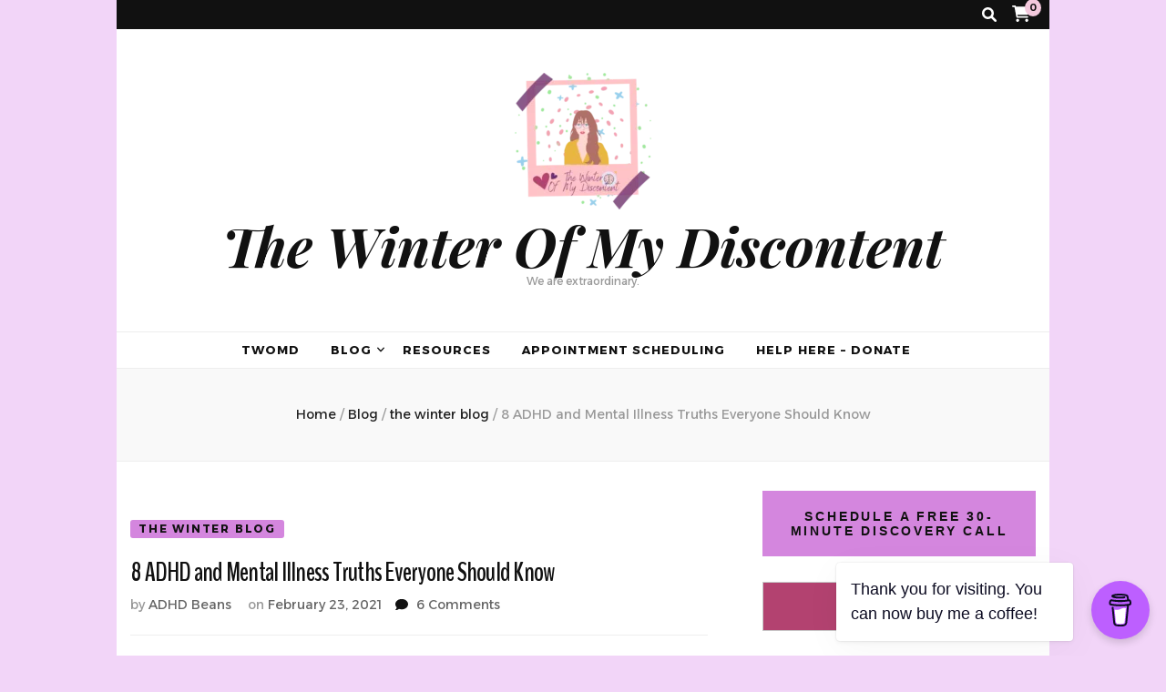

--- FILE ---
content_type: text/html; charset=UTF-8
request_url: https://thewinterofmydiscontent.com/adhd-and-mental-illness-tr/
body_size: 51529
content:
    <!DOCTYPE html>
    <html lang="en-US" prefix="og: https://ogp.me/ns#">
    <head itemscope itemtype="http://schema.org/WebSite">

    <meta charset="UTF-8">
    <meta name="viewport" content="width=device-width, initial-scale=1">
    <link rel="profile" href="http://gmpg.org/xfn/11">
    
<style id="jetpack-boost-critical-css">@media all{@charset "UTF-8";#jp-relatedposts{display:none;padding-top:1em;margin:1em 0;position:relative;clear:both}.jp-relatedposts:after{content:"";display:block;clear:both}#jp-relatedposts h3.jp-relatedposts-headline{margin:0 0 1em 0;display:inline-block;float:left;font-size:9pt;font-weight:700;font-family:inherit}#jp-relatedposts h3.jp-relatedposts-headline em:before{content:"";display:block;width:100%;min-width:30px;border-top:1px solid #dcdcde;border-top:1px solid rgba(0,0,0,.2);margin-bottom:1em}#jp-relatedposts h3.jp-relatedposts-headline em{font-style:normal;font-weight:700}.wp-block-image img{box-sizing:border-box;height:auto;max-width:100%;vertical-align:bottom}.wp-block-image .alignleft{display:table}.wp-block-image .alignleft{float:left;margin:.5em 1em .5em 0}.wp-block-image figure{margin:0}ul{box-sizing:border-box}.has-drop-cap:not(:focus):first-letter{float:left;font-size:8.4em;font-style:normal;font-weight:100;line-height:.68;margin:.05em .1em 0 0;text-transform:uppercase}.wp-block-preformatted{box-sizing:border-box;white-space:pre-wrap}.wp-block-pullquote{box-sizing:border-box;overflow-wrap:break-word;padding:3em 0;text-align:center}.wp-block-pullquote blockquote,.wp-block-pullquote cite,.wp-block-pullquote p{color:inherit}.wp-block-pullquote cite{position:relative}:where(.wp-block-pullquote){margin:0 0 1em}.wp-block-pullquote cite{color:inherit}.wp-block-quote{box-sizing:border-box}.wp-block-quote{overflow-wrap:break-word}.entry-content{counter-reset:footnotes}.has-text-align-left{text-align:left}.screen-reader-text{clip:rect(1px,1px,1px,1px);word-wrap:normal!important;border:0;-webkit-clip-path:inset(50%);clip-path:inset(50%);height:1px;margin:-1px;overflow:hidden;padding:0;position:absolute;width:1px}html :where([style*=border-width]){border-style:solid}html :where(img[class*=wp-image-]){height:auto;max-width:100%}:where(figure){margin:0 0 1em}.fa,.fas{-moz-osx-font-smoothing:grayscale;-webkit-font-smoothing:antialiased;display:inline-block;font-style:normal;font-variant:normal;text-rendering:auto;line-height:1}.fa-angle-up:before{content:""}.fa-bars:before{content:""}.fa-comment:before{content:""}.fa-search:before{content:""}.fa-shopping-cart:before{content:""}.fa-times:before{content:""}@font-face{font-family:"Font Awesome 5 Free";font-style:normal;font-weight:400;font-display:auto}@font-face{font-family:"Font Awesome 5 Free";font-style:normal;font-weight:900;font-display:auto}.fa,.fas{font-family:"Font Awesome 5 Free"}.fa,.fas{font-weight:900}.screen-reader-text{border:0;clip:rect(1px,1px,1px,1px);-webkit-clip-path:inset(50%);clip-path:inset(50%);height:1px;margin:-1px;overflow:hidden;padding:0;position:absolute;width:1px;word-wrap:normal!important}.screen-reader-text{clip:rect(1px,1px,1px,1px);height:1px;overflow:hidden;position:absolute!important;width:1px}.screen-reader-text{clip:rect(1px,1px,1px,1px);height:1px;overflow:hidden;position:absolute!important;width:1px;word-wrap:normal!important}#likes-other-gravatars{display:none;position:absolute;padding:10px 10px 12px 10px;background-color:#2e4453;border-width:0;box-shadow:0 0 10px #2e4453;box-shadow:0 0 10px rgba(46,68,83,.6);min-width:130px;z-index:1000}#likes-other-gravatars.wpl-new-layout{display:none;position:absolute;padding:9px 12px 10px 12px;background-color:#fff;border:solid 1px #dcdcde;border-radius:4px;box-shadow:none;min-width:220px;max-height:240px;height:auto;overflow:auto;z-index:1000}#likes-other-gravatars *{line-height:normal}#likes-other-gravatars .likes-text{color:#fff;font-size:12px;padding-bottom:8px}#likes-other-gravatars.wpl-new-layout .likes-text{color:#101517;font-size:12px;font-weight:500;padding-bottom:8px}#likes-other-gravatars ul{margin:0;padding:0;text-indent:0;list-style-type:none}#likes-other-gravatars ul.wpl-avatars{overflow:auto;display:block;max-height:190px}.post-likes-widget-placeholder .button{display:none}html{font-family:sans-serif;-webkit-text-size-adjust:100%;-ms-text-size-adjust:100%}body{margin:0}article,aside,figure,header,main,nav,section{display:block}[hidden]{display:none}a{background-color:transparent}strong{font-weight:700}h1{font-size:2em;margin:.67em 0}img{border:0}figure{margin:1em 40px}pre{overflow:auto}pre{font-family:monospace,monospace;font-size:1em}button,input,select{color:inherit;font:inherit;margin:0}button{overflow:visible}button,select{text-transform:none}button,input[type=submit]{-webkit-appearance:button}input{line-height:normal}input[type=search]::-webkit-search-cancel-button{-webkit-appearance:none}body,button,input,select{color:#333;font-family:Poppins,sans-serif;font-size:16px;line-height:1.6575em}h1,h2,h3{margin-top:0}p{margin-bottom:1.5em;margin-top:0}cite,em,i{font-style:italic}blockquote{margin:0 1.5em}pre{background:#f9f9f9;font-family:"Courier 10 Pitch",Courier,monospace;font-size:15px;font-size:.9375rem;line-height:1.6;margin-bottom:1.6em;max-width:100%;overflow:auto;padding:1.6em}html{-webkit-box-sizing:border-box;-moz-box-sizing:border-box;box-sizing:border-box}*,:after,:before{-webkit-box-sizing:inherit;-moz-box-sizing:inherit;box-sizing:inherit}body{background:#fff}blockquote:after,blockquote:before{content:""}blockquote{quotes:""""}ul{margin:0 0 1.5em 0;padding:0 0 0 20px}ul{list-style:disc}li>ul{margin-bottom:0;margin-left:1.5em}img{height:auto;max-width:100%}figure{margin:1em 0}button,input[type=submit]{background:#111;border:1px solid #111;color:#fff;border-radius:0;box-shadow:none;text-shadow:none;text-transform:uppercase;padding:9px 40px}input[type=email],input[type=search],input[type=text]{color:#333;border:1px solid #e5e5e5;border-radius:0;padding:9px 15px;width:100%}select{border:1px solid #e5e5e5}a{color:#f3c9dd;text-decoration:none}.main-navigation{display:block}.main-navigation ul{list-style:none;margin:0;padding-left:0;text-align:center}.main-navigation ul li{display:inline-block;margin:0 25px;position:relative;padding-bottom:7px}.main-navigation ul li.menu-item-has-children:after{content:"";background-image:url(data:image/svg+xml;utf8,);background-repeat:no-repeat;background-position:center;color:#111;position:absolute;top:6px;right:-15px;width:10px;height:14px}.main-navigation ul li a{display:block;text-decoration:none;color:#111}.main-navigation ul ul{float:left;position:absolute;top:100%;left:-9999%;z-index:99999;width:220px;background:#f9f9f9;text-align:left;padding:17px 0 15px;opacity:0;font-size:14px;border:1px solid #eee}.main-navigation ul ul:after{position:absolute;top:-5px;left:27px;width:10px;height:10px;background:#f9f9f9;border:1px solid #eee;-webkit-transform:rotate(45deg);-moz-transform:rotate(45deg);transform:rotate(45deg);content:""}.main-navigation ul ul:before{position:absolute;content:"";top:0;left:26px;width:12px;height:9px;background:#f9f9f9;z-index:1}@media only screen and (min-width:1025px){.main-navigation .primary-menu-list,.main-navigation .sub-menu{display:block!important}.main-navigation .primary-menu-list .close{display:none}}.main-navigation ul ul li{margin:0;display:block;padding:0 18px 0 15px}.main-navigation ul ul li:last-child>a{margin:0;padding:0;border-bottom:0}.main-navigation ul ul li a{margin:0 0 8px;padding:0 0 5px;display:block;border-bottom:1px solid #eee}@media screen and (min-width:37.5em){.main-navigation ul{display:block}}.screen-reader-text{clip:rect(1px,1px,1px,1px);position:absolute!important;height:1px;width:1px;overflow:hidden;word-wrap:normal!important}.alignleft{display:inline;float:left;margin-right:1.5em}.entry-content:after,.entry-content:before,.site-content:after,.site-content:before,.site-header:after,.site-header:before{content:"";display:table;table-layout:fixed}.entry-content:after,.site-content:after,.site-header:after{clear:both}.widget{margin:0 0 1.5em}.hentry{margin:0 0 1.5em}.updated:not(.published){display:none}.entry-content{margin:1.5em 0 0}.entry-content .wp-smiley{border:none;margin-bottom:0;margin-top:0;padding:0}iframe{max-width:100%}.custom-logo-link{display:inline-block}.skip-link{position:absolute;top:-999px;left:20px;background:#f7f7f7;border:1px solid rgba(0,0,0,.1);font-size:.8888em;font-weight:600;padding:10px 20px;color:#000;text-decoration:none;border-radius:5px;box-shadow:0 2px 20px rgba(0,0,0,.1);z-index:999;text-decoration:none}.site{background:#fff}.custom-background .site{max-width:80%;margin:0 auto}.container{max-width:1440px;margin:0 auto;padding:0 15px}.container:after{content:"";display:block;clear:both}.row{margin-left:-15px;margin-right:-15px}.row:after{content:"";display:block;clear:both}.site-header{position:relative;z-index:2}.header-t{background:#111}.header-t .right{float:right;margin:5px 0}.header-t .tools{float:right;font-size:18px;line-height:1.222em;color:#111}.header-t .tools .cart,.header-t .tools .form-section{display:inline-block;vertical-align:middle;margin:0 6px;color:#fff}.header-t .tools .cart{position:relative}.header-t .tools .cart a span{color:#fff}.header-t .tools .cart .count{position:absolute;top:-7px;right:-12px;font-size:11px;color:#111;width:18px;height:19px;border-radius:50%;text-align:center;line-height:18px;background:#f3c9dd}.header-t .tools .form-section{position:relative}button#btn-search{background:0 0;padding:0;border:none}.header-t .tools .form-section #btn-search{color:#fff}.header-t .tools .form-section .form-holder{position:absolute;top:30px;right:-20px;width:230px;background:#f9f9f9;padding:6px 10px;border:1px solid #eee;display:none}.header-t .tools .form-section .form-holder:after{width:10px;height:10px;background:#f9f9f9;border:1px solid #eee;position:absolute;top:-5px;right:20px;content:"";-webkit-transform:rotate(45deg);-moz-transform:rotate(45deg);transform:rotate(45deg)}.header-t .tools .form-section .form-holder:before{width:10px;height:7px;background:#f9f9f9;top:-1px;right:20px;content:"";position:absolute;z-index:1}.header-t .tools .form-section .form-holder .search-form{display:flex;flex-wrap:wrap;align-items:center}.header-t .tools .form-section .form-holder .search-form label{width:100%;flex:1}.header-t .tools .form-section .form-holder .search-form input[type=search]{font-size:14px;color:#111;background:0 0;padding:0;margin:0;border:0;border-radius:0;width:100%}.header-t .tools .form-section .form-holder .search-form input[type=submit]{width:20px;height:20px;padding:0;border:none;color:initial;font-size:0;background-image:url(data:image/svg+xml;%20utf-8,%20);background-color:transparent;background-repeat:no-repeat;background-size:15px;background-position:center;text-indent:30px;opacity:0}.secondary-nav{float:left}.header-m{padding:47px 0 55px;text-align:center}.site-title{font-size:60px;line-height:1.05em;font-family:"Playfair Display",serif;font-weight:700;font-style:italic;margin:0}.site-title a{color:#111}.site-description{font-size:.75em;line-height:1.25em;color:#999;margin:0}.header-b{padding-top:6px;text-align:center;border-bottom:1px solid #eee;border-top:1px solid #eee}.main-content{margin-top:40px}.site-content{margin:0 0 80px}#primary{float:left;width:75%;padding:0 15px}#primary .site-main{padding-right:30px}#primary .post{margin:0 0 60px;display:flex;flex-direction:row}.single #primary .post{margin:0}#primary .post:after{content:"";display:block;clear:both}#primary .post .post-thumbnail{display:block}#primary .post .post-thumbnail img{vertical-align:top}#primary .post .text-holder{align-items:flex-start;flex:1 0 0}#primary .post .text-holder .entry-header{margin:17px 0 0}#primary .post .text-holder .entry-header .cat-links{line-height:1.3125em;font-weight:500;display:block;letter-spacing:1px;margin:0 0 16px}#primary .post .text-holder .entry-header .entry-title{font-size:38px;line-height:1.263em;font-weight:700;font-family:"Playfair Display",serif;color:#111;margin:0 0 26px}#primary .post .text-holder .entry-header .entry-meta{font-size:14px;line-height:1.5em;color:#999;margin:0 0 17px}#primary .post .text-holder .entry-header .entry-meta .byline{margin-right:3px}#primary .post .text-holder .entry-header .entry-meta .comments,#primary .post .text-holder .entry-header .entry-meta .posted-on{margin:0 0 0 15px}#primary .post .text-holder .entry-header .entry-meta a{color:#666}#primary .post .text-holder .entry-content{margin:0}#primary .post .text-holder .entry-content p{margin:0 0 21px}.top-bar{background:#f9f9f9;border-bottom:1px solid #eee;padding:40px 0;text-align:center}#crumbs{font-size:14px;line-height:1.5em;color:#999}#crumbs a{color:#222}#crumbs .current a{color:#999}.single #primary .post{display:block}.single #primary .post .post-thumbnail{width:100%;display:block;margin:0 0 30px;text-align:center}.single #primary .post .text-holder .entry-header{border-bottom:1px solid #eee;margin:0 0 22px}.single #primary .post .text-holder .entry-header .cat-links{margin:0 0 14px}.single #primary .post .text-holder .entry-header .entry-title{font-size:44px;line-height:1.204em;margin:0 0 23px}.single #primary .post .text-holder .entry-header .entry-meta{margin:0 0 22px}.single #primary .post .text-holder .entry-content:after{content:"";display:block;clear:both}.single #primary .post .text-holder .entry-content .text{overflow:hidden}#primary .post .entry-content blockquote{font-size:36px;line-height:1.388em;font-weight:700;font-style:italic;color:#111;text-align:center;border-top:5px solid #f3c9dd;border-bottom:5px solid #f3c9dd;font-family:"Playfair Display",serif;margin:40px 0;padding:50px 90px 39px;position:relative}#primary .post .entry-content blockquote:before{position:absolute;top:-15px;left:50%;margin-left:-49px;width:98px;height:24px;background:#fff url(https://thewinterofmydiscontent.com/wp-content/themes/blossom-feminine/images/bg-quote.png) no-repeat center}#primary .post .entry-content blockquote p{margin:0}#primary .post .entry-content blockquote cite{font-size:18px;line-height:1.333em;font-weight:400;font-family:Poppins,sans-serif;font-style:normal;color:#999;text-transform:uppercase}#primary .post .entry-content h2,#primary .post .entry-content h3{font-family:"Playfair Display",serif;color:#111}#primary .post .entry-content h2{font-size:32px;line-height:1.1875em}#primary .post .entry-content h3{font-size:28px;line-height:1.285em}.comments-area .comment-body .says{display:none}#secondary{float:left;width:25%;padding:0 15px}#secondary .widget{margin:0 0 60px}.widget .widget-title{font-size:20px;line-height:1.2em;text-transform:uppercase;font-weight:400;color:#111;margin:0 0 30px;padding:0 0 5px;position:relative;letter-spacing:1px;text-align:center}.widget .widget-title:after{width:110px;height:2px;background:#eee;position:absolute;top:100%;left:50%;margin-right:-50%;-webkit-transform:translateX(-50%);-moz-transform:translateX(-50%);transform:translateX(-50%);content:""}#blossom-top{position:fixed;bottom:20px;right:20px;font-size:10px;background:#f3c9dd;color:#fff;line-height:2.2em;text-transform:uppercase;width:60px;height:60px;z-index:9999;text-align:center;display:none;border:none;padding:0}#blossom-top:after{border:4px solid #fff;position:absolute;top:1px;left:1px;right:1px;bottom:1px;content:""}#blossom-top span{position:absolute;top:50%;left:50%;margin-right:-50%;-webkit-transform:translate(-50%,-40%);-moz-transform:translate(-50%,-40%);transform:translate(-50%,-40%)}#primary-toggle-button{display:none}@media only screen and (max-width:1440px){.container{max-width:1170px}#primary .post .text-holder .entry-header{margin:0}#primary .post .text-holder .entry-header .cat-links{margin:0 0 10px}#primary .post .text-holder .entry-header .entry-title{font-size:32px;line-height:1.218em;margin:0 0 15px}}@media only screen and (max-width:1199px){.custom-background .site{max-width:90%}.container{max-width:970px}}@media only screen and (max-width:1024px){.container{max-width:670px}.header-b{padding:10px 0 7px;position:relative}#primary-toggle-button{display:inline-block;background:0 0;border:none;color:inherit;padding:0}.main-navigation .primary-menu-list{display:none;position:absolute;top:100%;left:0;width:100%;max-height:44vh;overflow:visible;background:#fff;border-top:1px solid #eee;box-shadow:0 5px 5px rgba(0,0,0,.2);z-index:999}.main-navigation .close{position:absolute;top:-37px;left:0;right:0;text-align:center;margin:0 auto;background:0 0;border:none;color:initial;padding:0}.main-navigation .primary-menu-list .mobile-menu{overflow:auto;max-height:44vh;max-width:500px;margin:0 auto;padding:0 15px}.main-navigation ul{text-align:left;font-size:14px;line-height:1.428em}.main-navigation ul li.menu-item-has-children:after{display:none}.main-navigation ul li{display:block;margin:0;padding:0;overflow:hidden}.main-navigation ul li a{color:#666;padding:10px 0;border-bottom:1px solid #eee;position:relative}.main-navigation ul ul{display:none;opacity:1;position:unset;width:100%;background:0 0;margin:0;border:0;padding:0 0 0 35px}.main-navigation ul ul:after{display:none}.main-navigation ul ul li{padding:0}.main-navigation ul ul li a,.main-navigation ul ul li:last-child a{color:#666;padding:10px 0;border-bottom:1px solid #eee;position:relative;margin:0}.main-navigation ul ul:before{display:none}#primary,#secondary{width:100%}#primary .site-main{padding-right:0}#secondary{margin-top:80px}#primary .post{margin:0 0 40px}#primary .post .entry-content blockquote{font-size:30px;line-height:1.5em;padding:50px 20px 39px}}@media screen and (min-width:768px){.secondary-nav .secondary-menu-list{display:block!important}.secondary-nav .secondary-menu-list{height:auto!important;overflow:visible!important}.secondary-nav .secondary-menu-list .close{display:none}}@media only screen and (max-width:767px){.container{width:100%;max-width:100%}.header-t{position:relative}.secondary-nav .secondary-menu-list{display:none;position:absolute;top:100%;left:0;width:100%;max-height:50vh;background:#fff;border-top:1px solid #eee;box-shadow:0 5px 5px rgba(0,0,0,.2);z-index:1}.secondary-nav .close{padding:0;border:none;background:0 0;position:absolute;top:-37px;left:14px;width:17px;height:17px}.secondary-nav .close .toggle-bar{background:#fff;width:100%;height:3px;position:absolute;top:0;left:0;border-radius:10px;right:0;bottom:0;margin:auto;-webkit-transform:rotate(45deg);-moz-transform:rotate(45deg);transform:rotate(45deg)}.secondary-nav .close .toggle-bar:last-child{-webkit-transform:rotate(-45deg);-moz-transform:rotate(-45deg);transform:rotate(-45deg)}.secondary-nav .secondary-menu-list .mobile-menu{overflow:auto;max-height:50vh}.secondary-nav>div{max-width:100%;padding:0 15px}.header-m{padding:25px 0 40px}#primary .post .text-holder .entry-header .entry-meta .byline,#primary .post .text-holder .entry-header .entry-meta .posted-on .text-on{display:inline-block}#primary .post .text-holder .entry-header .entry-meta .posted-on .text-on{margin-right:5px}#primary .post{display:block}.top-bar{padding:25px 0}.single #primary .post .text-holder .entry-header .entry-title{font-size:22px;line-height:1.454em;margin:0 0 10px}#primary .post .entry-content blockquote{font-size:22px;line-height:1.454em;padding:20px 15px 18px}#primary .post .entry-content blockquote cite{font-size:15px;line-height:1.333em}input[type=email],input[type=search],input[type=text]{width:100%}.alignleft{float:none;display:block;margin-right:0}.single #primary .post .text-holder .entry-content{display:grid;grid-template-columns:auto;grid-template-rows:auto}.single #primary .post .text-holder .entry-content .text{grid-column-start:1;grid-column-end:2;grid-row-start:1;grid-row-end:2}.site-content{margin:0 0 40px}}.entry-content a{color:#333;text-decoration:underline}body,button,input,select{font-family:"Nunito Sans",sans-serif;font-weight:400}h1,h2,h3{font-family:Cormorant,serif;font-weight:700}.main-navigation ul li a{width:100%}body{font-size:18px;line-height:1.65em}.container{max-width:1170px}.single-post .main-content{margin-top:2rem}.main-content{margin-top:4rem}#primary{width:calc(100% - 330px)}#secondary{width:330px}.header-m{padding:3rem 0}.main-navigation ul li{margin:0 15px;font-size:13px;font-weight:700;text-transform:uppercase;letter-spacing:.075em}.main-navigation ul li:first-child{margin-left:0}.main-navigation ul li a{display:inline-block}.main-navigation ul .sub-menu li{position:relative;border-bottom:1px solid #eee;margin:0 15px 10px;padding:0 8px 8px 0;line-height:1.6em;text-transform:none;letter-spacing:normal}.main-navigation ul .sub-menu li:last-child{border:0;margin-bottom:0;padding:0}.main-navigation ul ul li a{border:0;margin:0;padding:0}.header-t .tools .form-section .form-holder .search-form input[type=submit]{height:15px}#primary .post .text-holder .entry-header{margin-top:1.75rem}#primary .post .text-holder .entry-header .cat-links{margin-bottom:.75rem}#primary .post .text-holder .entry-header .cat-links a{background-color:#feeae3;border-radius:3px;margin-bottom:.5em!important;margin-right:.15em;padding:.35em .75em;font-size:12px;line-height:1em;letter-spacing:.15em;text-transform:uppercase;text-decoration:none;font-weight:700;color:#111;display:inline-block}#primary .post .text-holder .entry-header .entry-title{letter-spacing:-.025em;margin-bottom:.25em!important}#secondary{font-size:16px}.widget .widget-title{font-size:14px;font-weight:700;text-align:center;letter-spacing:.2em;background:#feeae3;padding:20px;margin-bottom:2em;font-family:"Nunito Sans",sans-serif}.widget .widget-title:after{display:none}button,input[type=submit]{padding:1.5em 2.25em;font-size:12px;font-weight:700;line-height:1;letter-spacing:.2em}#primary .post:not(.sticky) .text-holder .entry-header .entry-title{font-size:30px}@media only screen and (max-width:1024px){#primary,#secondary{width:100%}.main-navigation .close{margin-left:15px;top:-29px}.main-navigation ul .sub-menu li{margin:0;padding:0;display:block}.main-navigation ul li:first-child{margin-left:15px;margin-right:15px}.main-navigation ul ul li:first-child{margin-left:0}.main-navigation ul li:last-child a{border-bottom:none}.main-navigation ul ul li a,.main-navigation ul ul li:last-child a{padding:10px 0}.main-navigation .primary-menu-list{border-top:none}.header-layout-one .main-navigation .close{margin-left:auto}}@media only screen and (max-width:768px){.main-navigation ul li.menu-item-has-children:after{display:none}}@media only screen and (max-width:600px){#primary .post .text-holder .entry-header .cat-links a{margin-bottom:5px!important;display:inline-block}#primary .post .text-holder .entry-header .cat-links a:last-child{margin-bottom:0!important}}#likes-other-gravatars{background-color:#2e4453;border-width:0;box-shadow:0 0 10px #2e4453;box-shadow:0 0 10px rgba(46,68,83,.6);display:none;min-width:130px;padding:10px 10px 12px;position:absolute;z-index:1000}#likes-other-gravatars.wpl-new-layout{background-color:#fff;border:1px solid #dcdcde;border-radius:4px;box-shadow:none;display:none;height:auto;max-height:240px;min-width:220px;overflow:auto;padding:9px 12px 10px;position:absolute;z-index:1000}#likes-other-gravatars *{line-height:normal}#likes-other-gravatars .likes-text{color:#fff;font-size:12px;padding-bottom:8px}#likes-other-gravatars.wpl-new-layout .likes-text{color:#101517;font-size:12px;font-weight:500;padding-bottom:8px}#likes-other-gravatars ul{list-style-type:none;margin:0;padding:0;text-indent:0}#likes-other-gravatars ul.wpl-avatars{display:block;max-height:190px;overflow:auto}.post-likes-widget-placeholder .button{display:none}#jp-relatedposts{clear:both;display:none;margin:1em 0;padding-top:1em;position:relative}.jp-relatedposts:after{clear:both;content:"";display:block}#jp-relatedposts h3.jp-relatedposts-headline{display:inline-block;float:left;font-family:inherit;font-size:9pt;font-weight:700;margin:0 0 1em}#jp-relatedposts h3.jp-relatedposts-headline em:before{border-top:1px solid #dcdcde;border-top:1px solid rgba(0,0,0,.2);content:"";display:block;margin-bottom:1em;min-width:30px;width:100%}#jp-relatedposts h3.jp-relatedposts-headline em{font-style:normal;font-weight:700}.screen-reader-text{clip:rect(1px,1px,1px,1px);word-wrap:normal!important;border:0;-webkit-clip-path:inset(50%);clip-path:inset(50%);height:1px;margin:-1px;overflow:hidden;padding:0;position:absolute!important;width:1px}}@media all{@charset "UTF-8";.mailpoet_date_label{display:block}@media screen and (max-width:499px){.mailpoet_date_label{font-size:16px!important;line-height:1.4!important}}@media screen and (max-width:499px){.mailpoet_form{box-sizing:border-box}}.mailpoet_form .mailpoet_form_paragraph,.mailpoet_form .mailpoet_message,.mailpoet_form .mailpoet_paragraph,.mailpoet_form .mailpoet_paragraph select,.mailpoet_form .mailpoet_select,.mailpoet_form .mailpoet_submit,.mailpoet_form .mailpoet_text{max-width:100%}@media screen and (max-width:499px){.mailpoet_form .mailpoet_form_paragraph,.mailpoet_form .mailpoet_message,.mailpoet_form .mailpoet_paragraph,.mailpoet_form .mailpoet_paragraph select,.mailpoet_form .mailpoet_select,.mailpoet_form .mailpoet_submit,.mailpoet_form .mailpoet_text{font-size:16px!important;line-height:1.4!important}}.mailpoet_form .mailpoet-has-font-size{line-height:1.4}.mailpoet_form .mailpoet_submit{white-space:normal;word-wrap:break-word}.mailpoet_form_loading{display:none;text-align:center;width:30px}.mailpoet_form_loading>span{background-color:#5b5b5b;border-radius:100%;display:inline-block;height:5px;width:5px}.mailpoet_form_loading .mailpoet_bounce2{margin:0 7px}.mailpoet_form .mailpoet_paragraph{margin-bottom:20px}.mailpoet_form_popup_overlay{background-color:#000;display:none;height:100%;left:0;margin:0;max-width:100%!important;opacity:.7;position:fixed;top:0;width:100%!important;z-index:100000}.mailpoet_form_close_icon{display:block;height:20px;margin:0 0 0 auto;padding:0;position:absolute;right:10px;top:10px;width:20px;z-index:100002}div.mailpoet_form_slide_in{background-color:#fff;bottom:0;box-shadow:0 4px 35px 0 rgba(195,65,2,.2);display:none;max-height:calc(100vh - 60px);overflow-y:auto;position:fixed;z-index:100000}@media screen and (min-width:500px){div.mailpoet_form_slide_in.mailpoet_form_position_right{border-top-left-radius:10px}}.mailpoet_form_position_right{right:0}.mailpoet_message{clear:both}@media screen and (max-width:499px){.mailpoet_form .mailpoet-heading{font-size:18px!important;line-height:1.4!important;margin:12.6px 0!important}}@media screen and (max-width:499px){h2.mailpoet-heading{font-size:20px!important;line-height:1.4!important;margin:14px 0!important}}h2.mailpoet-heading:before{content:none}h2.mailpoet-heading:after{content:none}.mailpoet-screen-reader-text{border:0;clip:rect(1px,1px,1px,1px);-webkit-clip-path:inset(50%);clip-path:inset(50%);height:1px;margin:-1px;overflow:hidden;padding:0;position:absolute;width:1px;word-wrap:normal!important}body:not(.wp-admin) .wow{visibility:hidden}}</style>        
                    <meta name="generator" content="Sender.net 2.8.9"/>
            <!-- Jetpack Site Verification Tags -->
<meta name="google-site-verification" content="tdySxYEwEOv7yA05cVcvX_1yOZTEs4ENL-PBVqYwc8Q" />


<!-- Search Engine Optimization by Rank Math - https://rankmath.com/ -->
<title>8 ADHD And Mental Illness Truths Everyone Should Know &raquo; The Winter Of My Discontent</title>
<meta name="description" content="ADHD and mental illness affect millions of children and adults all over the world. When I started writing the My Mental Health Series (click the link for my"/>
<meta name="robots" content="follow, index, max-snippet:-1, max-video-preview:-1, max-image-preview:large"/>
<link rel="canonical" href="https://thewinterofmydiscontent.com/adhd-and-mental-illness-tr/" />
<meta property="og:locale" content="en_US" />
<meta property="og:type" content="article" />
<meta property="og:title" content="8 ADHD And Mental Illness Truths Everyone Should Know &raquo; The Winter Of My Discontent" />
<meta property="og:description" content="ADHD and mental illness affect millions of children and adults all over the world. When I started writing the My Mental Health Series (click the link for my" />
<meta property="og:url" content="https://thewinterofmydiscontent.com/adhd-and-mental-illness-tr/" />
<meta property="og:site_name" content="The Winter Of My Discontent" />
<meta property="article:publisher" content="https://www.facebook.com/TheWinterBlog" />
<meta property="article:tag" content="ADHD" />
<meta property="article:tag" content="attention-deficit-disorder" />
<meta property="article:tag" content="attention-deficit-hyperactivity-disorder" />
<meta property="article:tag" content="Mental Wellness" />
<meta property="article:tag" content="mental-health" />
<meta property="article:tag" content="mental-health-blog" />
<meta property="article:tag" content="mental-illness" />
<meta property="article:section" content="the winter blog" />
<meta property="article:published_time" content="2021-02-23T21:43:27-06:00" />
<meta name="twitter:card" content="summary_large_image" />
<meta name="twitter:title" content="8 ADHD And Mental Illness Truths Everyone Should Know &raquo; The Winter Of My Discontent" />
<meta name="twitter:description" content="ADHD and mental illness affect millions of children and adults all over the world. When I started writing the My Mental Health Series (click the link for my" />
<meta name="twitter:site" content="@intothebelljar" />
<meta name="twitter:creator" content="@intothebelljar" />
<meta name="twitter:label1" content="Written by" />
<meta name="twitter:data1" content="ADHD Beans" />
<meta name="twitter:label2" content="Time to read" />
<meta name="twitter:data2" content="15 minutes" />
<script data-jetpack-boost="ignore" data-jetpack-boost="ignore" type="application/ld+json" class="rank-math-schema">{"@context":"https://schema.org","@graph":[{"@type":["Organization","Person"],"@id":"https://thewinterofmydiscontent.com/#person","name":"Amber","url":"https://thewinterofmydiscontent.com","sameAs":["https://www.facebook.com/TheWinterBlog","https://twitter.com/intothebelljar"],"logo":{"@type":"ImageObject","@id":"https://thewinterofmydiscontent.com/#logo","url":"https://thewinterofmydiscontent.com/wp-content/uploads/2023/09/cropped-TWOMD-23-Photo-Update-e1694226942450.png","contentUrl":"https://thewinterofmydiscontent.com/wp-content/uploads/2023/09/cropped-TWOMD-23-Photo-Update-e1694226942450.png","caption":"The Winter Of My Discontent","inLanguage":"en-US","width":"150","height":"150"},"image":{"@id":"https://thewinterofmydiscontent.com/#logo"}},{"@type":"WebSite","@id":"https://thewinterofmydiscontent.com/#website","url":"https://thewinterofmydiscontent.com","name":"The Winter Of My Discontent","alternateName":"TWOMD","publisher":{"@id":"https://thewinterofmydiscontent.com/#person"},"inLanguage":"en-US"},{"@type":"BreadcrumbList","@id":"https://thewinterofmydiscontent.com/adhd-and-mental-illness-tr/#breadcrumb","itemListElement":[{"@type":"ListItem","position":"1","item":{"@id":"https://thewinterofmydiscontent.com","name":"Home"}},{"@type":"ListItem","position":"2","item":{"@id":"https://thewinterofmydiscontent.com/category/the-winter-blog/","name":"the winter blog"}},{"@type":"ListItem","position":"3","item":{"@id":"https://thewinterofmydiscontent.com/adhd-and-mental-illness-tr/","name":"8 ADHD and Mental Illness Truths Everyone Should Know"}}]},{"@type":"WebPage","@id":"https://thewinterofmydiscontent.com/adhd-and-mental-illness-tr/#webpage","url":"https://thewinterofmydiscontent.com/adhd-and-mental-illness-tr/","name":"8 ADHD And Mental Illness Truths Everyone Should Know &raquo; The Winter Of My Discontent","datePublished":"2021-02-23T21:43:27-06:00","dateModified":"2021-02-23T21:43:27-06:00","isPartOf":{"@id":"https://thewinterofmydiscontent.com/#website"},"inLanguage":"en-US","breadcrumb":{"@id":"https://thewinterofmydiscontent.com/adhd-and-mental-illness-tr/#breadcrumb"}},{"@type":"Person","@id":"https://thewinterofmydiscontent.com/author/amber/","name":"ADHD Beans","url":"https://thewinterofmydiscontent.com/author/amber/","image":{"@type":"ImageObject","@id":"https://secure.gravatar.com/avatar/b47a5142c37820fe76808e90128ea89c?s=96&amp;d=mm&amp;r=r","url":"https://secure.gravatar.com/avatar/b47a5142c37820fe76808e90128ea89c?s=96&amp;d=mm&amp;r=r","caption":"ADHD Beans","inLanguage":"en-US"},"sameAs":["https://thewinterofmydiscontent.com"]},{"@type":"BlogPosting","headline":"8 ADHD And Mental Illness Truths Everyone Should Know &raquo; The Winter Of My Discontent","keywords":"adhd and mental illness","datePublished":"2021-02-23T21:43:27-06:00","dateModified":"2021-02-23T21:43:27-06:00","articleSection":"the winter blog","author":{"@id":"https://thewinterofmydiscontent.com/author/amber/","name":"ADHD Beans"},"publisher":{"@id":"https://thewinterofmydiscontent.com/#person"},"description":"ADHD and mental illness affect millions of children and adults all over the world. When I started writing the My Mental Health Series (click the link for my","name":"8 ADHD And Mental Illness Truths Everyone Should Know &raquo; The Winter Of My Discontent","@id":"https://thewinterofmydiscontent.com/adhd-and-mental-illness-tr/#richSnippet","isPartOf":{"@id":"https://thewinterofmydiscontent.com/adhd-and-mental-illness-tr/#webpage"},"inLanguage":"en-US","mainEntityOfPage":{"@id":"https://thewinterofmydiscontent.com/adhd-and-mental-illness-tr/#webpage"}}]}</script>
<!-- /Rank Math WordPress SEO plugin -->

<link rel='dns-prefetch' href='//maps.googleapis.com' />
<link rel='dns-prefetch' href='//js.stripe.com' />
<link rel='dns-prefetch' href='//stats.wp.com' />
<link rel='dns-prefetch' href='//www.googletagmanager.com' />
<link rel='dns-prefetch' href='//checkout.stripe.com' />
<link rel='dns-prefetch' href='//fonts.googleapis.com' />
<link rel='dns-prefetch' href='//i0.wp.com' />
<link rel='dns-prefetch' href='//c0.wp.com' />
<link rel='dns-prefetch' href='//widgets.wp.com' />
<link rel='dns-prefetch' href='//s0.wp.com' />
<link rel='dns-prefetch' href='//0.gravatar.com' />
<link rel='dns-prefetch' href='//1.gravatar.com' />
<link rel='dns-prefetch' href='//2.gravatar.com' />
<link rel='dns-prefetch' href='//jetpack.wordpress.com' />
<link rel='dns-prefetch' href='//public-api.wordpress.com' />
<link rel='dns-prefetch' href='//pagead2.googlesyndication.com' />
<link rel="alternate" type="application/rss+xml" title="The Winter Of My Discontent &raquo; Feed" href="https://thewinterofmydiscontent.com/feed/" />
<link rel="alternate" type="application/rss+xml" title="The Winter Of My Discontent &raquo; Comments Feed" href="https://thewinterofmydiscontent.com/comments/feed/" />
<link rel="alternate" type="application/rss+xml" title="The Winter Of My Discontent &raquo; 8 ADHD and Mental Illness Truths Everyone Should Know Comments Feed" href="https://thewinterofmydiscontent.com/adhd-and-mental-illness-tr/feed/" />

<noscript><link rel='stylesheet' id='all-css-7f9cc4af19d6aaed08fc6cef0edb089d' href='https://thewinterofmydiscontent.com/_jb_static/??-eJylVUty2zAMvU1XpdlMp/Eq00P0AB2IhGXa/A1BVlFPX0hyFMljOnK60QAkHr4PlOyiUMFn9FlGW1rjSZ4wR1Bn6YIuFkkmtJBRixgoX2k7RfRVsg/jlS2ajflAakNZNjaos7CmSZB6Sbm3uHPGz4jrqG0Z1JAkECHHeUM6aL05GMUBY4lX6qc8kjVc3fhd4ecaTiQdagNo0Q0Ol0q00GMSFltQ/TY43y31T+V8YDvokILDscVg7af8dNEjkWiT0Uv5YT/gjWMajKlM4u1ezHRQwcXg2Rfd4EKNPdy1IfYWQMJC0FgUI3JbkAg5Y/LbjKu5VFv2XgjtJlhTjK33GoF6oU1rMlihQ+dtAE1yTuVS2WUSQ2Ko9aXeqtOm9A5BhcMBUcbSMOtHKJ8zKwWI6UpMV/XcXIM6JqR1/Pm0CqScTMT3IlRIuHRBxkXo38Lf62uxeSTaPOGkJL6yCZkwz7AG7kJgBjpMahV9cSx4sUPJ/+GhCg2p5SX5i4IwGRz1X6NU55D5M0eZ1oemw8cRzCQPmVskqDjHu/so/9Z8uzui6z+HNWesTSYf+TUcSU38qokDsmPjcZu1OjKNH/M75B86u1OQQiG8/XzeAy8nfa8JcIJXnjQkdeTfX57Al/0HurNjdaAoXmOynEkdrHiz9DDmHNrWrjh664X+aHR0hIQatO5H0fj2Q+hvXnJJQRmmjw1toJWyKfqQ7UUebH+6l6f99/3z/tuP/fMX1bw8/QNYJE9V' type='text/css' media='all' /></noscript><link rel='stylesheet' id='all-css-7f9cc4af19d6aaed08fc6cef0edb089d' href='https://thewinterofmydiscontent.com/_jb_static/??-eJylVUty2zAMvU1XpdlMp/Eq00P0AB2IhGXa/A1BVlFPX0hyFMljOnK60QAkHr4PlOyiUMFn9FlGW1rjSZ4wR1Bn6YIuFkkmtJBRixgoX2k7RfRVsg/jlS2ajflAakNZNjaos7CmSZB6Sbm3uHPGz4jrqG0Z1JAkECHHeUM6aL05GMUBY4lX6qc8kjVc3fhd4ecaTiQdagNo0Q0Ol0q00GMSFltQ/TY43y31T+V8YDvokILDscVg7af8dNEjkWiT0Uv5YT/gjWMajKlM4u1ezHRQwcXg2Rfd4EKNPdy1IfYWQMJC0FgUI3JbkAg5Y/LbjKu5VFv2XgjtJlhTjK33GoF6oU1rMlihQ+dtAE1yTuVS2WUSQ2Ko9aXeqtOm9A5BhcMBUcbSMOtHKJ8zKwWI6UpMV/XcXIM6JqR1/Pm0CqScTMT3IlRIuHRBxkXo38Lf62uxeSTaPOGkJL6yCZkwz7AG7kJgBjpMahV9cSx4sUPJ/+GhCg2p5SX5i4IwGRz1X6NU55D5M0eZ1oemw8cRzCQPmVskqDjHu/so/9Z8uzui6z+HNWesTSYf+TUcSU38qokDsmPjcZu1OjKNH/M75B86u1OQQiG8/XzeAy8nfa8JcIJXnjQkdeTfX57Al/0HurNjdaAoXmOynEkdrHiz9DDmHNrWrjh664X+aHR0hIQatO5H0fj2Q+hvXnJJQRmmjw1toJWyKfqQ7UUebH+6l6f99/3z/tuP/fMX1bw8/QNYJE9V' type='text/css' media="not all" data-media="all" onload="this.media=this.dataset.media; delete this.dataset.media; this.removeAttribute( 'onload' );" />
<style id='woocommerce-layout-inline-css'>

	.infinite-scroll .woocommerce-pagination {
		display: none;
	}
</style>
<noscript><link rel='stylesheet' id='only-screen-and-max-width-768px-css-d7ed0847037713528c6cf5ab1da970c0' href='https://thewinterofmydiscontent.com/wp-content/plugins/woocommerce/assets/css/woocommerce-smallscreen.css?m=1720822447' type='text/css' media='only screen and (max-width: 768px)' /></noscript><link rel='stylesheet' id='only-screen-and-max-width-768px-css-d7ed0847037713528c6cf5ab1da970c0' href='https://thewinterofmydiscontent.com/wp-content/plugins/woocommerce/assets/css/woocommerce-smallscreen.css?m=1720822447' type='text/css' media="not all" data-media="only screen and (max-width: 768px)" onload="this.media=this.dataset.media; delete this.dataset.media; this.removeAttribute( 'onload' );" />
<style id='wp-emoji-styles-inline-css'>

	img.wp-smiley, img.emoji {
		display: inline !important;
		border: none !important;
		box-shadow: none !important;
		height: 1em !important;
		width: 1em !important;
		margin: 0 0.07em !important;
		vertical-align: -0.1em !important;
		background: none !important;
		padding: 0 !important;
	}
</style>
<style id='jetpack-sharing-buttons-style-inline-css'>
.jetpack-sharing-buttons__services-list{display:flex;flex-direction:row;flex-wrap:wrap;gap:0;list-style-type:none;margin:5px;padding:0}.jetpack-sharing-buttons__services-list.has-small-icon-size{font-size:12px}.jetpack-sharing-buttons__services-list.has-normal-icon-size{font-size:16px}.jetpack-sharing-buttons__services-list.has-large-icon-size{font-size:24px}.jetpack-sharing-buttons__services-list.has-huge-icon-size{font-size:36px}@media print{.jetpack-sharing-buttons__services-list{display:none!important}}.editor-styles-wrapper .wp-block-jetpack-sharing-buttons{gap:0;padding-inline-start:0}ul.jetpack-sharing-buttons__services-list.has-background{padding:1.25em 2.375em}
</style>
<style id='rank-math-toc-block-style-inline-css'>
.wp-block-rank-math-toc-block nav ol{counter-reset:item}.wp-block-rank-math-toc-block nav ol li{display:block}.wp-block-rank-math-toc-block nav ol li:before{content:counters(item, ".") ". ";counter-increment:item}

</style>
<style id='rank-math-rich-snippet-style-inline-css'>
/*!
* Plugin:  Rank Math
* URL: https://rankmath.com/wordpress/plugin/seo-suite/
* Name:  rank-math-review-snippet.css
*/@-webkit-keyframes spin{0%{-webkit-transform:rotate(0deg)}100%{-webkit-transform:rotate(-360deg)}}@keyframes spin{0%{-webkit-transform:rotate(0deg)}100%{-webkit-transform:rotate(-360deg)}}@keyframes bounce{from{-webkit-transform:translateY(0px);transform:translateY(0px)}to{-webkit-transform:translateY(-5px);transform:translateY(-5px)}}@-webkit-keyframes bounce{from{-webkit-transform:translateY(0px);transform:translateY(0px)}to{-webkit-transform:translateY(-5px);transform:translateY(-5px)}}@-webkit-keyframes loading{0%{background-size:20% 50% ,20% 50% ,20% 50%}20%{background-size:20% 20% ,20% 50% ,20% 50%}40%{background-size:20% 100%,20% 20% ,20% 50%}60%{background-size:20% 50% ,20% 100%,20% 20%}80%{background-size:20% 50% ,20% 50% ,20% 100%}100%{background-size:20% 50% ,20% 50% ,20% 50%}}@keyframes loading{0%{background-size:20% 50% ,20% 50% ,20% 50%}20%{background-size:20% 20% ,20% 50% ,20% 50%}40%{background-size:20% 100%,20% 20% ,20% 50%}60%{background-size:20% 50% ,20% 100%,20% 20%}80%{background-size:20% 50% ,20% 50% ,20% 100%}100%{background-size:20% 50% ,20% 50% ,20% 50%}}:root{--rankmath-wp-adminbar-height: 0}#rank-math-rich-snippet-wrapper{overflow:hidden}#rank-math-rich-snippet-wrapper h5.rank-math-title{display:block;font-size:18px;line-height:1.4}#rank-math-rich-snippet-wrapper .rank-math-review-image{float:right;max-width:40%;margin-left:15px}#rank-math-rich-snippet-wrapper .rank-math-review-data{margin-bottom:15px}#rank-math-rich-snippet-wrapper .rank-math-total-wrapper{width:100%;padding:0 0 20px 0;float:left;clear:both;position:relative;-webkit-box-sizing:border-box;box-sizing:border-box}#rank-math-rich-snippet-wrapper .rank-math-total-wrapper .rank-math-total{border:0;display:block;margin:0;width:auto;float:left;text-align:left;padding:0;font-size:24px;line-height:1;font-weight:700;-webkit-box-sizing:border-box;box-sizing:border-box;overflow:hidden}#rank-math-rich-snippet-wrapper .rank-math-total-wrapper .rank-math-review-star{float:left;margin-left:15px;margin-top:5px;position:relative;z-index:99;line-height:1}#rank-math-rich-snippet-wrapper .rank-math-total-wrapper .rank-math-review-star .rank-math-review-result-wrapper{display:inline-block;white-space:nowrap;position:relative;color:#e7e7e7}#rank-math-rich-snippet-wrapper .rank-math-total-wrapper .rank-math-review-star .rank-math-review-result-wrapper .rank-math-review-result{position:absolute;top:0;left:0;overflow:hidden;white-space:nowrap;color:#ffbe01}#rank-math-rich-snippet-wrapper .rank-math-total-wrapper .rank-math-review-star .rank-math-review-result-wrapper i{font-size:18px;-webkit-text-stroke-width:1px;font-style:normal;padding:0 2px;line-height:inherit}#rank-math-rich-snippet-wrapper .rank-math-total-wrapper .rank-math-review-star .rank-math-review-result-wrapper i:before{content:"\2605"}body.rtl #rank-math-rich-snippet-wrapper .rank-math-review-image{float:left;margin-left:0;margin-right:15px}body.rtl #rank-math-rich-snippet-wrapper .rank-math-total-wrapper .rank-math-total{float:right}body.rtl #rank-math-rich-snippet-wrapper .rank-math-total-wrapper .rank-math-review-star{float:right;margin-left:0;margin-right:15px}body.rtl #rank-math-rich-snippet-wrapper .rank-math-total-wrapper .rank-math-review-star .rank-math-review-result{left:auto;right:0}@media screen and (max-width: 480px){#rank-math-rich-snippet-wrapper .rank-math-review-image{display:block;max-width:100%;width:100%;text-align:center;margin-right:0}#rank-math-rich-snippet-wrapper .rank-math-review-data{clear:both}}.clear{clear:both}

</style>
<style id='classic-theme-styles-inline-css'>
/*! This file is auto-generated */
.wp-block-button__link{color:#fff;background-color:#32373c;border-radius:9999px;box-shadow:none;text-decoration:none;padding:calc(.667em + 2px) calc(1.333em + 2px);font-size:1.125em}.wp-block-file__button{background:#32373c;color:#fff;text-decoration:none}
</style>
<style id='global-styles-inline-css'>
body{--wp--preset--color--black: #000000;--wp--preset--color--cyan-bluish-gray: #abb8c3;--wp--preset--color--white: #ffffff;--wp--preset--color--pale-pink: #f78da7;--wp--preset--color--vivid-red: #cf2e2e;--wp--preset--color--luminous-vivid-orange: #ff6900;--wp--preset--color--luminous-vivid-amber: #fcb900;--wp--preset--color--light-green-cyan: #7bdcb5;--wp--preset--color--vivid-green-cyan: #00d084;--wp--preset--color--pale-cyan-blue: #8ed1fc;--wp--preset--color--vivid-cyan-blue: #0693e3;--wp--preset--color--vivid-purple: #9b51e0;--wp--preset--gradient--vivid-cyan-blue-to-vivid-purple: linear-gradient(135deg,rgba(6,147,227,1) 0%,rgb(155,81,224) 100%);--wp--preset--gradient--light-green-cyan-to-vivid-green-cyan: linear-gradient(135deg,rgb(122,220,180) 0%,rgb(0,208,130) 100%);--wp--preset--gradient--luminous-vivid-amber-to-luminous-vivid-orange: linear-gradient(135deg,rgba(252,185,0,1) 0%,rgba(255,105,0,1) 100%);--wp--preset--gradient--luminous-vivid-orange-to-vivid-red: linear-gradient(135deg,rgba(255,105,0,1) 0%,rgb(207,46,46) 100%);--wp--preset--gradient--very-light-gray-to-cyan-bluish-gray: linear-gradient(135deg,rgb(238,238,238) 0%,rgb(169,184,195) 100%);--wp--preset--gradient--cool-to-warm-spectrum: linear-gradient(135deg,rgb(74,234,220) 0%,rgb(151,120,209) 20%,rgb(207,42,186) 40%,rgb(238,44,130) 60%,rgb(251,105,98) 80%,rgb(254,248,76) 100%);--wp--preset--gradient--blush-light-purple: linear-gradient(135deg,rgb(255,206,236) 0%,rgb(152,150,240) 100%);--wp--preset--gradient--blush-bordeaux: linear-gradient(135deg,rgb(254,205,165) 0%,rgb(254,45,45) 50%,rgb(107,0,62) 100%);--wp--preset--gradient--luminous-dusk: linear-gradient(135deg,rgb(255,203,112) 0%,rgb(199,81,192) 50%,rgb(65,88,208) 100%);--wp--preset--gradient--pale-ocean: linear-gradient(135deg,rgb(255,245,203) 0%,rgb(182,227,212) 50%,rgb(51,167,181) 100%);--wp--preset--gradient--electric-grass: linear-gradient(135deg,rgb(202,248,128) 0%,rgb(113,206,126) 100%);--wp--preset--gradient--midnight: linear-gradient(135deg,rgb(2,3,129) 0%,rgb(40,116,252) 100%);--wp--preset--font-size--small: 13px;--wp--preset--font-size--medium: 20px;--wp--preset--font-size--large: 36px;--wp--preset--font-size--x-large: 42px;--wp--preset--font-family--inter: "Inter", sans-serif;--wp--preset--font-family--cardo: Cardo;--wp--preset--spacing--20: 0.44rem;--wp--preset--spacing--30: 0.67rem;--wp--preset--spacing--40: 1rem;--wp--preset--spacing--50: 1.5rem;--wp--preset--spacing--60: 2.25rem;--wp--preset--spacing--70: 3.38rem;--wp--preset--spacing--80: 5.06rem;--wp--preset--shadow--natural: 6px 6px 9px rgba(0, 0, 0, 0.2);--wp--preset--shadow--deep: 12px 12px 50px rgba(0, 0, 0, 0.4);--wp--preset--shadow--sharp: 6px 6px 0px rgba(0, 0, 0, 0.2);--wp--preset--shadow--outlined: 6px 6px 0px -3px rgba(255, 255, 255, 1), 6px 6px rgba(0, 0, 0, 1);--wp--preset--shadow--crisp: 6px 6px 0px rgba(0, 0, 0, 1);}:where(.is-layout-flex){gap: 0.5em;}:where(.is-layout-grid){gap: 0.5em;}body .is-layout-flow > .alignleft{float: left;margin-inline-start: 0;margin-inline-end: 2em;}body .is-layout-flow > .alignright{float: right;margin-inline-start: 2em;margin-inline-end: 0;}body .is-layout-flow > .aligncenter{margin-left: auto !important;margin-right: auto !important;}body .is-layout-constrained > .alignleft{float: left;margin-inline-start: 0;margin-inline-end: 2em;}body .is-layout-constrained > .alignright{float: right;margin-inline-start: 2em;margin-inline-end: 0;}body .is-layout-constrained > .aligncenter{margin-left: auto !important;margin-right: auto !important;}body .is-layout-constrained > :where(:not(.alignleft):not(.alignright):not(.alignfull)){max-width: var(--wp--style--global--content-size);margin-left: auto !important;margin-right: auto !important;}body .is-layout-constrained > .alignwide{max-width: var(--wp--style--global--wide-size);}body .is-layout-flex{display: flex;}body .is-layout-flex{flex-wrap: wrap;align-items: center;}body .is-layout-flex > *{margin: 0;}body .is-layout-grid{display: grid;}body .is-layout-grid > *{margin: 0;}:where(.wp-block-columns.is-layout-flex){gap: 2em;}:where(.wp-block-columns.is-layout-grid){gap: 2em;}:where(.wp-block-post-template.is-layout-flex){gap: 1.25em;}:where(.wp-block-post-template.is-layout-grid){gap: 1.25em;}.has-black-color{color: var(--wp--preset--color--black) !important;}.has-cyan-bluish-gray-color{color: var(--wp--preset--color--cyan-bluish-gray) !important;}.has-white-color{color: var(--wp--preset--color--white) !important;}.has-pale-pink-color{color: var(--wp--preset--color--pale-pink) !important;}.has-vivid-red-color{color: var(--wp--preset--color--vivid-red) !important;}.has-luminous-vivid-orange-color{color: var(--wp--preset--color--luminous-vivid-orange) !important;}.has-luminous-vivid-amber-color{color: var(--wp--preset--color--luminous-vivid-amber) !important;}.has-light-green-cyan-color{color: var(--wp--preset--color--light-green-cyan) !important;}.has-vivid-green-cyan-color{color: var(--wp--preset--color--vivid-green-cyan) !important;}.has-pale-cyan-blue-color{color: var(--wp--preset--color--pale-cyan-blue) !important;}.has-vivid-cyan-blue-color{color: var(--wp--preset--color--vivid-cyan-blue) !important;}.has-vivid-purple-color{color: var(--wp--preset--color--vivid-purple) !important;}.has-black-background-color{background-color: var(--wp--preset--color--black) !important;}.has-cyan-bluish-gray-background-color{background-color: var(--wp--preset--color--cyan-bluish-gray) !important;}.has-white-background-color{background-color: var(--wp--preset--color--white) !important;}.has-pale-pink-background-color{background-color: var(--wp--preset--color--pale-pink) !important;}.has-vivid-red-background-color{background-color: var(--wp--preset--color--vivid-red) !important;}.has-luminous-vivid-orange-background-color{background-color: var(--wp--preset--color--luminous-vivid-orange) !important;}.has-luminous-vivid-amber-background-color{background-color: var(--wp--preset--color--luminous-vivid-amber) !important;}.has-light-green-cyan-background-color{background-color: var(--wp--preset--color--light-green-cyan) !important;}.has-vivid-green-cyan-background-color{background-color: var(--wp--preset--color--vivid-green-cyan) !important;}.has-pale-cyan-blue-background-color{background-color: var(--wp--preset--color--pale-cyan-blue) !important;}.has-vivid-cyan-blue-background-color{background-color: var(--wp--preset--color--vivid-cyan-blue) !important;}.has-vivid-purple-background-color{background-color: var(--wp--preset--color--vivid-purple) !important;}.has-black-border-color{border-color: var(--wp--preset--color--black) !important;}.has-cyan-bluish-gray-border-color{border-color: var(--wp--preset--color--cyan-bluish-gray) !important;}.has-white-border-color{border-color: var(--wp--preset--color--white) !important;}.has-pale-pink-border-color{border-color: var(--wp--preset--color--pale-pink) !important;}.has-vivid-red-border-color{border-color: var(--wp--preset--color--vivid-red) !important;}.has-luminous-vivid-orange-border-color{border-color: var(--wp--preset--color--luminous-vivid-orange) !important;}.has-luminous-vivid-amber-border-color{border-color: var(--wp--preset--color--luminous-vivid-amber) !important;}.has-light-green-cyan-border-color{border-color: var(--wp--preset--color--light-green-cyan) !important;}.has-vivid-green-cyan-border-color{border-color: var(--wp--preset--color--vivid-green-cyan) !important;}.has-pale-cyan-blue-border-color{border-color: var(--wp--preset--color--pale-cyan-blue) !important;}.has-vivid-cyan-blue-border-color{border-color: var(--wp--preset--color--vivid-cyan-blue) !important;}.has-vivid-purple-border-color{border-color: var(--wp--preset--color--vivid-purple) !important;}.has-vivid-cyan-blue-to-vivid-purple-gradient-background{background: var(--wp--preset--gradient--vivid-cyan-blue-to-vivid-purple) !important;}.has-light-green-cyan-to-vivid-green-cyan-gradient-background{background: var(--wp--preset--gradient--light-green-cyan-to-vivid-green-cyan) !important;}.has-luminous-vivid-amber-to-luminous-vivid-orange-gradient-background{background: var(--wp--preset--gradient--luminous-vivid-amber-to-luminous-vivid-orange) !important;}.has-luminous-vivid-orange-to-vivid-red-gradient-background{background: var(--wp--preset--gradient--luminous-vivid-orange-to-vivid-red) !important;}.has-very-light-gray-to-cyan-bluish-gray-gradient-background{background: var(--wp--preset--gradient--very-light-gray-to-cyan-bluish-gray) !important;}.has-cool-to-warm-spectrum-gradient-background{background: var(--wp--preset--gradient--cool-to-warm-spectrum) !important;}.has-blush-light-purple-gradient-background{background: var(--wp--preset--gradient--blush-light-purple) !important;}.has-blush-bordeaux-gradient-background{background: var(--wp--preset--gradient--blush-bordeaux) !important;}.has-luminous-dusk-gradient-background{background: var(--wp--preset--gradient--luminous-dusk) !important;}.has-pale-ocean-gradient-background{background: var(--wp--preset--gradient--pale-ocean) !important;}.has-electric-grass-gradient-background{background: var(--wp--preset--gradient--electric-grass) !important;}.has-midnight-gradient-background{background: var(--wp--preset--gradient--midnight) !important;}.has-small-font-size{font-size: var(--wp--preset--font-size--small) !important;}.has-medium-font-size{font-size: var(--wp--preset--font-size--medium) !important;}.has-large-font-size{font-size: var(--wp--preset--font-size--large) !important;}.has-x-large-font-size{font-size: var(--wp--preset--font-size--x-large) !important;}
.wp-block-navigation a:where(:not(.wp-element-button)){color: inherit;}
:where(.wp-block-post-template.is-layout-flex){gap: 1.25em;}:where(.wp-block-post-template.is-layout-grid){gap: 1.25em;}
:where(.wp-block-columns.is-layout-flex){gap: 2em;}:where(.wp-block-columns.is-layout-grid){gap: 2em;}
.wp-block-pullquote{font-size: 1.5em;line-height: 1.6;}
</style>
<noscript><link rel='stylesheet' id='stripe-checkout-button-css' href='https://checkout.stripe.com/v3/checkout/button.css' media='all' />
</noscript><link rel='stylesheet' id='stripe-checkout-button-css' href='https://checkout.stripe.com/v3/checkout/button.css' media="not all" data-media="all" onload="this.media=this.dataset.media; delete this.dataset.media; this.removeAttribute( 'onload' );" />
<style id='woocommerce-inline-inline-css'>
.woocommerce form .form-row .required { visibility: visible; }
</style>
<noscript><link crossorigin="anonymous" rel='stylesheet' id='blossom-feminine-google-fonts-css' href='https://fonts.googleapis.com/css?family=Alexandria%3A100%2C200%2C300%2Cregular%2C500%2C600%2C700%2C800%2C900%7CBenchNine%3A300%2Cregular%2C700%7CPlayfair+Display%3A700italic' media='all' />
</noscript><link crossorigin=media="not all" data-media="all" onload="this.media=this.dataset.media; delete this.dataset.media; this.removeAttribute( 'onload' );" rel='stylesheet' id='blossom-feminine-google-fonts-css' href='https://fonts.googleapis.com/css?family=Alexandria%3A100%2C200%2C300%2Cregular%2C500%2C600%2C700%2C800%2C900%7CBenchNine%3A300%2Cregular%2C700%7CPlayfair+Display%3A700italic' media="not all" data-media="all" onload="this.media=this.dataset.media; delete this.dataset.media; this.removeAttribute( 'onload' );" />
<noscript><link rel='stylesheet' id='dashicons-css' href='https://thewinterofmydiscontent.com/wp-includes/css/dashicons.min.css?ver=6.4.5' media='all' />
</noscript><link rel='stylesheet' id='dashicons-css' href='https://thewinterofmydiscontent.com/wp-includes/css/dashicons.min.css?ver=6.4.5' media="not all" data-media="all" onload="this.media=this.dataset.media; delete this.dataset.media; this.removeAttribute( 'onload' );" />



<script data-jetpack-boost="ignore" type="text/javascript" src="https://thewinterofmydiscontent.com/wp-includes/js/jquery/jquery.min.js?ver=3.7.1" id="jquery-core-js"></script>













<!-- Google tag (gtag.js) snippet added by Site Kit -->

<!-- Google Analytics snippet added by Site Kit -->



<!-- End Google tag (gtag.js) snippet added by Site Kit -->
<link rel="https://api.w.org/" href="https://thewinterofmydiscontent.com/wp-json/" /><link rel="alternate" type="application/json" href="https://thewinterofmydiscontent.com/wp-json/wp/v2/posts/3169" /><link rel="EditURI" type="application/rsd+xml" title="RSD" href="https://thewinterofmydiscontent.com/xmlrpc.php?rsd" />
<meta name="generator" content="WordPress 6.4.5" />
<link rel='shortlink' href='https://thewinterofmydiscontent.com/?p=3169' />
<link rel="alternate" type="application/json+oembed" href="https://thewinterofmydiscontent.com/wp-json/oembed/1.0/embed?url=https%3A%2F%2Fthewinterofmydiscontent.com%2Fadhd-and-mental-illness-tr%2F" />
<link rel="alternate" type="text/xml+oembed" href="https://thewinterofmydiscontent.com/wp-json/oembed/1.0/embed?url=https%3A%2F%2Fthewinterofmydiscontent.com%2Fadhd-and-mental-illness-tr%2F&#038;format=xml" />
        
        <meta name="generator" content="Site Kit by Google 1.144.0" /><meta name="viewport" content="width=device-width, minimum-scale=1" />
	<style></style>

	<link rel="alternate" type="text/html" media="only screen and (max-width: 640px)" href="https://thewinterofmydiscontent.com/adhd-and-mental-illness-tr/?amp=1"><meta name="generator" content="Give v3.17.2" />
	<style>img#wpstats{display:none}</style>
		<meta name="generator" content="Easy Digital Downloads v3.3.6.1" />
<link rel="pingback" href="https://thewinterofmydiscontent.com/xmlrpc.php"><script data-jetpack-boost="ignore" type="application/ld+json">{
    "@context": "http://schema.org",
    "@type": "BlogPosting",
    "mainEntityOfPage": {
        "@type": "WebPage",
        "@id": "https://thewinterofmydiscontent.com/adhd-and-mental-illness-tr/"
    },
    "headline": "8 ADHD and Mental Illness Truths Everyone Should Know",
    "datePublished": "2021-02-23T21:43:27-0600",
    "dateModified": "2021-02-23T21:43:27-0600",
    "author": {
        "@type": "Person",
        "name": "ADHD Beans"
    },
    "description": "All truth passes through three stages. First, it is ridiculed. Second, it is violently opposed. Third, it is a",
    "publisher": {
        "@type": "Organization",
        "name": "The Winter Of My Discontent",
        "description": "We are extraordinary.",
        "logo": {
            "@type": "ImageObject",
            "url": "https://i0.wp.com/thewinterofmydiscontent.com/wp-content/uploads/2023/09/cropped-TWOMD-23-Photo-Update-e1694226942450.png?fit=60%2C60&ssl=1",
            "width": 60,
            "height": 60
        }
    }
}</script>	<noscript><style>.woocommerce-product-gallery{ opacity: 1 !important; }</style></noscript>
	
<!-- Google AdSense meta tags added by Site Kit -->
<meta name="google-adsense-platform-account" content="ca-host-pub-2644536267352236">
<meta name="google-adsense-platform-domain" content="sitekit.withgoogle.com">
<!-- End Google AdSense meta tags added by Site Kit -->
				<link rel="preconnect" href="https://fonts.gstatic.com" crossorigin />
				<link rel="preload" as="style" href="//fonts.googleapis.com/css?family=Open+Sans&display=swap" />
				<link rel="stylesheet" href="//fonts.googleapis.com/css?family=Open+Sans&display=swap" media="all" />
				<style type="text/css" id="custom-background-css">
body.custom-background { background-color: #f2d5f8; }
</style>
	<link rel="amphtml" href="https://thewinterofmydiscontent.com/adhd-and-mental-illness-tr/?amp=1">
<!-- Google AdSense snippet added by Site Kit -->


<!-- End Google AdSense snippet added by Site Kit -->
<style>#amp-mobile-version-switcher{left:0;position:absolute;width:100%;z-index:100}#amp-mobile-version-switcher>a{background-color:#444;border:0;color:#eaeaea;display:block;font-family:-apple-system,BlinkMacSystemFont,Segoe UI,Roboto,Oxygen-Sans,Ubuntu,Cantarell,Helvetica Neue,sans-serif;font-size:16px;font-weight:600;padding:15px 0;text-align:center;-webkit-text-decoration:none;text-decoration:none}#amp-mobile-version-switcher>a:active,#amp-mobile-version-switcher>a:focus,#amp-mobile-version-switcher>a:hover{-webkit-text-decoration:underline;text-decoration:underline}</style>			            <style>
				            
					div[id*='ajaxsearchlitesettings'].searchsettings .asl_option_inner label {
						font-size: 0px !important;
						color: rgba(0, 0, 0, 0);
					}
					div[id*='ajaxsearchlitesettings'].searchsettings .asl_option_inner label:after {
						font-size: 11px !important;
						position: absolute;
						top: 0;
						left: 0;
						z-index: 1;
					}
					.asl_w_container {
						width: 100%;
						margin: 0px 0px 0px 0px;
						min-width: 200px;
					}
					div[id*='ajaxsearchlite'].asl_m {
						width: 100%;
					}
					div[id*='ajaxsearchliteres'].wpdreams_asl_results div.resdrg span.highlighted {
						font-weight: bold;
						color: rgba(217, 49, 43, 1);
						background-color: rgba(238, 238, 238, 1);
					}
					div[id*='ajaxsearchliteres'].wpdreams_asl_results .results img.asl_image {
						width: 70px;
						height: 70px;
						object-fit: cover;
					}
					div.asl_r .results {
						max-height: none;
					}
				
						.asl_m .probox svg {
							fill: rgba(66, 13, 97, 1) !important;
						}
						.asl_m .probox .innericon {
							background-color: rgba(233, 86, 112, 1) !important;
							background-image: none !important;
							-webkit-background-image: none !important;
							-ms-background-image: none !important;
						}
					
						div.asl_r.asl_w.vertical .results .item::after {
							display: block;
							position: absolute;
							bottom: 0;
							content: '';
							height: 1px;
							width: 100%;
							background: #D8D8D8;
						}
						div.asl_r.asl_w.vertical .results .item.asl_last_item::after {
							display: none;
						}
								            </style>
			            <style id='wp-fonts-local' type='text/css'>
@font-face{font-family:Inter;font-style:normal;font-weight:300 900;font-display:fallback;src:url('https://thewinterofmydiscontent.com/wp-content/plugins/woocommerce/assets/fonts/Inter-VariableFont_slnt,wght.woff2') format('woff2');font-stretch:normal;}
@font-face{font-family:Cardo;font-style:normal;font-weight:400;font-display:fallback;src:url('https://thewinterofmydiscontent.com/wp-content/plugins/woocommerce/assets/fonts/cardo_normal_400.woff2') format('woff2');}
</style>
<style id="uagb-style-conditional-extension">@media (min-width: 1025px){body .uag-hide-desktop.uagb-google-map__wrap,body .uag-hide-desktop{display:none !important}}@media (min-width: 768px) and (max-width: 1024px){body .uag-hide-tab.uagb-google-map__wrap,body .uag-hide-tab{display:none !important}}@media (max-width: 767px){body .uag-hide-mob.uagb-google-map__wrap,body .uag-hide-mob{display:none !important}}</style><style id="uagb-style-frontend-3169">.uag-blocks-common-selector{z-index:var(--z-index-desktop) !important}@media (max-width: 976px){.uag-blocks-common-selector{z-index:var(--z-index-tablet) !important}}@media (max-width: 767px){.uag-blocks-common-selector{z-index:var(--z-index-mobile) !important}}
</style><link rel="icon" href="https://i0.wp.com/thewinterofmydiscontent.com/wp-content/uploads/2023/09/cropped-TWOMD-23-Circles-Update.png?fit=32%2C32&#038;ssl=1" sizes="32x32" />
<link rel="icon" href="https://i0.wp.com/thewinterofmydiscontent.com/wp-content/uploads/2023/09/cropped-TWOMD-23-Circles-Update.png?fit=192%2C192&#038;ssl=1" sizes="192x192" />
<link rel="apple-touch-icon" href="https://i0.wp.com/thewinterofmydiscontent.com/wp-content/uploads/2023/09/cropped-TWOMD-23-Circles-Update.png?fit=180%2C180&#038;ssl=1" />
<meta name="msapplication-TileImage" content="https://i0.wp.com/thewinterofmydiscontent.com/wp-content/uploads/2023/09/cropped-TWOMD-23-Circles-Update.png?fit=270%2C270&#038;ssl=1" />
<style type='text/css' media='all'>     
    .content-newsletter .blossomthemes-email-newsletter-wrapper.bg-img:after,
    .widget_blossomthemes_email_newsletter_widget .blossomthemes-email-newsletter-wrapper:after{
        background: rgba(169, 122, 189, 0.8);    }
    
    /* primary color */
    a{
        color: #a97abd;
    }
    
    a:hover,
    a:focus{
        color: #a97abd;
    }

    .secondary-nav ul li a:hover,
    .secondary-nav ul li a:focus,
    .secondary-nav ul li:hover > a,
    .secondary-nav ul li:focus > a,
    .secondary-nav .current_page_item > a,
    .secondary-nav .current-menu-item > a,
    .secondary-nav .current_page_ancestor > a,
    .secondary-nav .current-menu-ancestor > a,
    .header-t .social-networks li a:hover,
    .header-t .social-networks li a:focus,
    .main-navigation ul li a:hover,
    .main-navigation ul li a:focus,
    .main-navigation ul li:hover > a,
    .main-navigation ul li:focus > a,
    .main-navigation .current_page_item > a,
    .main-navigation .current-menu-item > a,
    .main-navigation .current_page_ancestor > a,
    .main-navigation .current-menu-ancestor > a,
    .banner .banner-text .cat-links a:hover,
    .banner .banner-text .cat-links a:focus,
    .banner .banner-text .title a:hover,
    .banner .banner-text .title a:focus,
    #primary .post .text-holder .entry-header .entry-title a:hover,
    #primary .post .text-holder .entry-header .entry-title a:focus,
    .widget ul li a:hover,
    .widget ul li a:focus,
    .site-footer .widget ul li a:hover,
    .site-footer .widget ul li a:focus,
    #crumbs a:hover,
    #crumbs a:focus,
    .related-post .post .text-holder .cat-links a:hover,
    .related-post .post .text-holder .cat-links a:focus,
    .related-post .post .text-holder .entry-title a:hover,
    .related-post .post .text-holder .entry-title a:focus,
    .comments-area .comment-body .comment-metadata a:hover,
    .comments-area .comment-body .comment-metadata a:focus,
    .search #primary .search-post .text-holder .entry-header .entry-title a:hover,
    .search #primary .search-post .text-holder .entry-header .entry-title a:focus,
    .site-title a:hover,
    .site-title a:focus,
    .widget_bttk_popular_post ul li .entry-header .entry-meta a:hover,
    .widget_bttk_popular_post ul li .entry-header .entry-meta a:focus,
    .widget_bttk_pro_recent_post ul li .entry-header .entry-meta a:hover,
    .widget_bttk_pro_recent_post ul li .entry-header .entry-meta a:focus,
    .widget_bttk_posts_category_slider_widget .carousel-title .title a:hover,
    .widget_bttk_posts_category_slider_widget .carousel-title .title a:focus,
    .site-footer .widget_bttk_posts_category_slider_widget .carousel-title .title a:hover,
    .site-footer .widget_bttk_posts_category_slider_widget .carousel-title .title a:focus,
    .portfolio-sorting .button:hover,
    .portfolio-sorting .button:focus,
    .portfolio-sorting .button.is-checked,
    .portfolio-item .portfolio-img-title a:hover,
    .portfolio-item .portfolio-img-title a:focus,
    .portfolio-item .portfolio-cat a:hover,
    .portfolio-item .portfolio-cat a:focus,
    .entry-header .portfolio-cat a:hover,
    .entry-header .portfolio-cat a:focus,
    .header-layout-two .header-b .social-networks li a:hover, 
    .header-layout-two .header-b .social-networks li a:focus,
    #primary .post .text-holder .entry-header .entry-meta a:hover,
    .entry-content a:hover,
    .entry-summary a:hover,
    .page-content a:hover,
    .comment-content a:hover,
    .widget .textwidget a:hover{
        color: #a97abd;
    }

    <!-- .navigation.pagination .page-numbers{
        border-color: ;
    } -->

    #primary .post .text-holder .entry-footer .btn-readmore:hover,
    #primary .post .text-holder .entry-footer .btn-readmore:focus,
    .navigation.pagination .page-numbers:hover,
    .navigation.pagination .page-numbers:focus,
    .widget_calendar caption,
    .widget_calendar table tbody td a,
    .widget_tag_cloud .tagcloud a:hover,
    .widget_tag_cloud .tagcloud a:focus,
    #blossom-top,
    .single #primary .post .entry-footer .tags a:hover,
    .single #primary .post .entry-footer .tags a:focus,
    .error-holder .page-content a:hover,
    .error-holder .page-content a:focus,
    .widget_bttk_author_bio .readmore:hover,
    .widget_bttk_author_bio .readmore:focus,
    .widget_bttk_social_links ul li a:hover,
    .widget_bttk_social_links ul li a:focus,
    .widget_bttk_image_text_widget ul li .btn-readmore:hover,
    .widget_bttk_image_text_widget ul li .btn-readmore:focus,
    .widget_bttk_custom_categories ul li a:hover .post-count,
    .widget_bttk_custom_categories ul li a:hover:focus .post-count,
    .content-instagram ul li .instagram-meta .like,
    .content-instagram ul li .instagram-meta .comment,
    #secondary .widget_blossomtheme_featured_page_widget .text-holder .btn-readmore:hover,
    #secondary .widget_blossomtheme_featured_page_widget .text-holder .btn-readmore:focus,
    #secondary .widget_blossomtheme_companion_cta_widget .btn-cta:hover,
    #secondary .widget_blossomtheme_companion_cta_widget .btn-cta:focus,
    #secondary .widget_bttk_icon_text_widget .text-holder .btn-readmore:hover,
    #secondary .widget_bttk_icon_text_widget .text-holder .btn-readmore:focus,
    .site-footer .widget_blossomtheme_companion_cta_widget .btn-cta:hover,
    .site-footer .widget_blossomtheme_companion_cta_widget .btn-cta:focus,
    .site-footer .widget_blossomtheme_featured_page_widget .text-holder .btn-readmore:hover,
    .site-footer .widget_blossomtheme_featured_page_widget .text-holder .btn-readmore:focus,
    .site-footer .widget_bttk_icon_text_widget .text-holder .btn-readmore:hover,
    .site-footer .widget_bttk_icon_text_widget .text-holder .btn-readmore:focus,
    .header-layout-two .header-b .tools .cart .count,
    #primary .post .text-holder .entry-header .cat-links a:hover,
    .widget_bttk_popular_post .style-two li .entry-header .cat-links a:hover, 
    .widget_bttk_pro_recent_post .style-two li .entry-header .cat-links a:hover, 
    .widget_bttk_popular_post .style-three li .entry-header .cat-links a:hover,
    .widget_bttk_pro_recent_post .style-three li .entry-header .cat-links a:hover, .widget_bttk_posts_category_slider_widget .carousel-title .cat-links a:hover,
    .widget_bttk_posts_category_slider_widget .owl-theme .owl-prev:hover, .widget_bttk_posts_category_slider_widget .owl-theme .owl-prev:focus, .widget_bttk_posts_category_slider_widget .owl-theme .owl-next:hover, .widget_bttk_posts_category_slider_widget .owl-theme .owl-next:focus,
    .banner .owl-nav .owl-prev:hover, 
    .banner .owl-nav .owl-next:hover,
    .banner .banner-text .cat-links a:hover,
    button:hover, input[type="button"]:hover, 
    input[type="reset"]:hover, input[type="submit"]:hover, 
    button:focus, input[type="button"]:focus, 
    input[type="reset"]:focus, 
    input[type="submit"]:focus,
    .category-section .col .img-holder:hover .text-holder span,
    #primary .post .entry-content .highlight,
    #primary .page .entry-content .highlight, 
    .widget_bttk_posts_category_slider_widget .owl-theme .owl-nav [class*="owl-"]:hover{
        background: #a97abd;
    }

    #secondary .profile-link.customize-unpreviewable {
        background-color: #a97abd;
    }

    .navigation.pagination .page-numbers.current,
    .post-navigation .nav-links .nav-previous a:hover,
    .post-navigation .nav-links .nav-next a:hover,
    .post-navigation .nav-links .nav-previous a:focus,
    .post-navigation .nav-links .nav-next a:focus,
    .content-newsletter .blossomthemes-email-newsletter-wrapper form input[type="submit"]:hover, .content-newsletter .blossomthemes-email-newsletter-wrapper form input[type="submit"]:focus{
        background: #a97abd;
        border-color: #a97abd;
    }
    .content-newsletter .blossomthemes-email-newsletter-wrapper form input[type="submit"]:hover, .content-newsletter .blossomthemes-email-newsletter-wrapper form input[type="submit"]:focus{
        color: #fff;
    }

    #primary .post .entry-content blockquote,
    #primary .page .entry-content blockquote{
        border-bottom-color: #a97abd;
        border-top-color: #a97abd;
    }

    #primary .post .entry-content .pull-left,
    #primary .page .entry-content .pull-left,
    #primary .post .entry-content .pull-right,
    #primary .page .entry-content .pull-right{border-left-color: #a97abd;}

    .error-holder .page-content h2{
        text-shadow: 6px 6px 0 #a97abd;
    }

    .category-section .col .img-holder:hover .text-holder,
    .navigation.pagination .page-numbers:hover, 
    .navigation.pagination .page-numbers:focus{
        border-color: #a97abd;
    }

    .banner-text .cat-links a, 
    .category-section .col .img-holder .text-holder span, 
    #primary .post .text-holder .entry-header .cat-links a, 
    .navigation.pagination .page-numbers.current, 
    .widget_bttk_popular_post .style-two li .entry-header .cat-links a, 
    .widget_bttk_pro_recent_post .style-two li .entry-header .cat-links a, 
    .widget_bttk_popular_post .style-three li .entry-header .cat-links a, 
    .widget_bttk_pro_recent_post .style-three li .entry-header .cat-links a, 
    .widget_bttk_posts_category_slider_widget .carousel-title .cat-links a, 
    .content-newsletter .blossomthemes-email-newsletter-wrapper form input[type="submit"]:hover, 
    .content-newsletter .blossomthemes-email-newsletter-wrapper form input[type="submit"]:focus {
        background-color: #d486de;
    }

    .widget .widget-title {
        background: #d486de;
    }

    .category-section .col .img-holder .text-holder, 
    .navigation.pagination .page-numbers.current, 
    .navigation.pagination .page-numbers, 
    .content-newsletter .blossomthemes-email-newsletter-wrapper form input[type="submit"]:hover, 
    .content-newsletter .blossomthemes-email-newsletter-wrapper form input[type="submit"]:focus {
        border-color: #d486de;;
    }
    
    body,
    button,
    input,
    select,
    optgroup,
    textarea{
        font-family : Alexandria;
        font-size   : 16px;
    }

    .widget_bttk_pro_recent_post ul li .entry-header .entry-title,
    .widget_bttk_posts_category_slider_widget .carousel-title .title,
    .content-newsletter .blossomthemes-email-newsletter-wrapper .text-holder h3,
    .widget_blossomthemes_email_newsletter_widget .blossomthemes-email-newsletter-wrapper .text-holder h3,
    #secondary .widget_bttk_testimonial_widget .text-holder .name,
    #secondary .widget_bttk_description_widget .text-holder .name,
    .site-footer .widget_bttk_description_widget .text-holder .name,
    .site-footer .widget_bttk_testimonial_widget .text-holder .name, 
    .widget_bttk_popular_post ul li .entry-header .entry-title, 
    .widget_bttk_author_bio .title-holder {
        font-family : Alexandria;
    }

    .banner .banner-text .title,
    #primary .sticky .text-holder .entry-header .entry-title,
    #primary .post .text-holder .entry-header .entry-title,
    .author-section .text-holder .title,
    .post-navigation .nav-links .nav-previous .post-title,
    .post-navigation .nav-links .nav-next .post-title,
    .related-post .post .text-holder .entry-title,
    .comments-area .comments-title,
    .comments-area .comment-body .fn,
    .comments-area .comment-reply-title,
    .page-header .page-title,
    #primary .post .entry-content blockquote,
    #primary .page .entry-content blockquote,
    #primary .post .entry-content .pull-left,
    #primary .page .entry-content .pull-left,
    #primary .post .entry-content .pull-right,
    #primary .page .entry-content .pull-right,
    #primary .post .entry-content h1,
    #primary .page .entry-content h1,
    #primary .post .entry-content h2,
    #primary .page .entry-content h2,
    #primary .post .entry-content h3,
    #primary .page .entry-content h3,
    #primary .post .entry-content h4,
    #primary .page .entry-content h4,
    #primary .post .entry-content h5,
    #primary .page .entry-content h5,
    #primary .post .entry-content h6,
    #primary .page .entry-content h6,
    .search #primary .search-post .text-holder .entry-header .entry-title,
    .error-holder .page-content h2,
    .portfolio-text-holder .portfolio-img-title,
    .portfolio-holder .entry-header .entry-title,
    .single-blossom-portfolio .post-navigation .nav-previous a,
    .single-blossom-portfolio .post-navigation .nav-next a,
    .related-portfolio-title{
        font-family: BenchNine;
    }

    .site-title{
        font-size   : 60px;
        font-family : Playfair Display;
        font-weight : 700;
        font-style  : italic;
    }
    
            .woocommerce ul.products li.product .add_to_cart_button:hover,
        .woocommerce ul.products li.product .add_to_cart_button:focus,
        .woocommerce ul.products li.product .product_type_external:hover,
        .woocommerce ul.products li.product .product_type_external:focus,
        .woocommerce nav.woocommerce-pagination ul li a:hover,
        .woocommerce nav.woocommerce-pagination ul li a:focus,
        .woocommerce #secondary .widget_shopping_cart .buttons .button:hover,
        .woocommerce #secondary .widget_shopping_cart .buttons .button:focus,
        .woocommerce #secondary .widget_price_filter .price_slider_amount .button:hover,
        .woocommerce #secondary .widget_price_filter .price_slider_amount .button:focus,
        .woocommerce #secondary .widget_price_filter .ui-slider .ui-slider-range,
        .woocommerce div.product form.cart .single_add_to_cart_button:hover,
        .woocommerce div.product form.cart .single_add_to_cart_button:focus,
        .woocommerce div.product .cart .single_add_to_cart_button.alt:hover,
        .woocommerce div.product .cart .single_add_to_cart_button.alt:focus,
        .woocommerce .woocommerce-message .button:hover,
        .woocommerce .woocommerce-message .button:focus,
        .woocommerce-cart #primary .page .entry-content .cart_totals .checkout-button:hover,
        .woocommerce-cart #primary .page .entry-content .cart_totals .checkout-button:focus,
        .woocommerce-checkout .woocommerce .woocommerce-info{
            background: #a97abd;
        }

        .woocommerce nav.woocommerce-pagination ul li a{
            border-color: #a97abd;
        }  

        .woocommerce nav.woocommerce-pagination ul li span.current{
            background: #a97abd;
            border-color: #a97abd;
        }

        .woocommerce div.product .entry-summary .product_meta .posted_in a:hover,
        .woocommerce div.product .entry-summary .product_meta .posted_in a:focus,
        .woocommerce div.product .entry-summary .product_meta .tagged_as a:hover,
        .woocommerce div.product .entry-summary .product_meta .tagged_as a:focus{
            color: #a97abd;
        }
            
               
    </style>
</head>

<body class="post-template-default single single-post postid-3169 single-format-standard custom-background wp-custom-logo theme-blossom-feminine gutentor-active woocommerce-no-js edd-js-none underline custom-background-color custom-background rightsidebar blog-layout-two" itemscope itemtype="http://schema.org/WebPage">
	
	<style>.edd-js-none .edd-has-js, .edd-js .edd-no-js, body.edd-js input.edd-no-js { display: none; }</style>
	
	    <div id="page" class="site"><a aria-label="skip to content" class="skip-link" href="#content">Skip to Content</a>
        <header id="masthead" class="site-header wow fadeIn header-layout-one" data-wow-delay="0.1s" itemscope itemtype="http://schema.org/WPHeader">
                    <div class="header-t">
                <div class="container">                    
                               
                    <nav id="secondary-navigation" class="secondary-nav" itemscope itemtype="http://schema.org/SiteNavigationElement">
                        <div class="secondary-menu-list menu-modal cover-modal" data-modal-target-string=".menu-modal">
                            <button class="close close-nav-toggle" data-toggle-target=".menu-modal" data-toggle-body-class="showing-menu-modal" aria-expanded="false" data-set-focus=".menu-modal">
                                <span class="toggle-bar"></span>
                                <span class="toggle-bar"></span>
                            </button>
                            <div class="mobile-menu" aria-label="Mobile">
                                                            </div>
                        </div>
                    
                    </nav><!-- #secondary-navigation -->                   
                    <div class="right">
                        <div class="tools">
                            <div class="form-section">
							<button aria-label="search toggle button" id="btn-search" class="search-toggle" data-toggle-target=".search-modal" data-toggle-body-class="showing-search-modal" data-set-focus=".search-modal .search-field" aria-expanded="false">
                                <i class="fas fa-search"></i>
                            </button>
							<div class="form-holder search-modal cover-modal" data-modal-target-string=".search-modal">
								<div class="form-holder-inner">
                                    <form role="search" method="get" class="search-form" action="https://thewinterofmydiscontent.com/">
				<label>
					<span class="screen-reader-text">Search for:</span>
					<input type="search" class="search-field" placeholder="Search &hellip;" value="" name="s" />
				</label>
				<input type="submit" class="search-submit" value="Search" />
			</form>                        
                                </div>
							</div>
						</div>
                                <div class="cart">                                   	
        <a href="https://thewinterofmydiscontent.com/cart/" title="View your shopping cart">
            <span><i class="fa fa-shopping-cart"></i></span>
            <span class="count">0</span>
        </a>
	</div>    
                        
                        </div>                        
                                                
                    </div>                    
                </div>
            </div><!-- .header-t -->
                <div class="header-m site-branding" >
            <div class="container" itemscope itemtype="http://schema.org/Organization">
                <a href="https://thewinterofmydiscontent.com/" class="custom-logo-link" rel="home"><img width="150" height="150" src="https://i0.wp.com/thewinterofmydiscontent.com/wp-content/uploads/2023/09/cropped-TWOMD-23-Photo-Update-e1694226942450.png?fit=150%2C150&amp;ssl=1" class="custom-logo" alt="The Winter Of My Discontent Logo. A woman with long, brown hair, shaggy bangs, blue eyes, purple glasses and a yellow shirt in a pink polaroid photo frame and a polka dot background." decoding="async" /></a>                    <p class="site-title" itemprop="name"><a href="https://thewinterofmydiscontent.com/" rel="home" itemprop="url">The Winter Of My Discontent</a></p>
                                    <p class="site-description" itemprop="description">We are extraordinary.</p>
                            </div>
        </div><!-- .header-m -->
        
        <div class="header-b">
            <div class="container">
                <button aria-label="primary menu toggle button" id="primary-toggle-button" data-toggle-target=".main-menu-modal" data-toggle-body-class="showing-main-menu-modal" aria-expanded="false" data-set-focus=".close-main-nav-toggle"><i class="fa fa-bars"></i></button>
                <nav id="site-navigation" class="main-navigation" itemscope itemtype="http://schema.org/SiteNavigationElement">
                    <div class="primary-menu-list main-menu-modal cover-modal" data-modal-target-string=".main-menu-modal">
                        <button class="close close-main-nav-toggle" data-toggle-target=".main-menu-modal" data-toggle-body-class="showing-main-menu-modal" aria-expanded="false" data-set-focus=".main-menu-modal"><i class="fa fa-times"></i>Close</button>
                        <div class="mobile-menu" aria-label="Mobile">
                            <div class="menu-primary-container"><ul id="primary-menu" class="main-menu-modal"><li id="menu-item-9652" class="menu-item menu-item-type-post_type menu-item-object-page menu-item-home menu-item-9652"><a href="https://thewinterofmydiscontent.com/">TWOMD</a></li>
<li id="menu-item-9655" class="menu-item menu-item-type-post_type menu-item-object-page current_page_parent menu-item-has-children menu-item-9655"><a href="https://thewinterofmydiscontent.com/blog/">Blog</a>
<ul class="sub-menu">
	<li id="menu-item-9648" class="menu-item menu-item-type-taxonomy menu-item-object-category menu-item-9648"><a href="https://thewinterofmydiscontent.com/category/my-mental-health-series/">My Mental Health Series</a></li>
	<li id="menu-item-9649" class="menu-item menu-item-type-taxonomy menu-item-object-category menu-item-9649"><a href="https://thewinterofmydiscontent.com/category/mental-wellness/">Mental Wellness</a></li>
	<li id="menu-item-9650" class="menu-item menu-item-type-taxonomy menu-item-object-category menu-item-9650"><a href="https://thewinterofmydiscontent.com/category/journaling/">Journaling</a></li>
	<li id="menu-item-9651" class="menu-item menu-item-type-taxonomy menu-item-object-category menu-item-9651"><a href="https://thewinterofmydiscontent.com/category/adhd/">ADHD</a></li>
</ul>
</li>
<li id="menu-item-9654" class="menu-item menu-item-type-post_type menu-item-object-page menu-item-9654"><a href="https://thewinterofmydiscontent.com/resources/">Resources</a></li>
<li id="menu-item-9653" class="menu-item menu-item-type-post_type menu-item-object-page menu-item-9653"><a href="https://thewinterofmydiscontent.com/appointment-scheduling/">Appointment Scheduling</a></li>
<li id="menu-item-10419" class="menu-item menu-item-type-post_type menu-item-object-give_forms menu-item-10419"><a href="https://thewinterofmydiscontent.com/donations/donation-form/">Help Here &#8211; Donate</a></li>
</ul></div>                        </div>
                    </div>
                </nav><!-- #site-navigation --> 
                            </div>
        </div><!-- .header-b -->
        
    </header><!-- #masthead -->
        <div class="top-bar">
		<div class="container">
			    <header class="page-header">
        </header><!-- .page-header -->
    <div class="breadcrumb-wrapper">
                <div id="crumbs" itemscope itemtype="http://schema.org/BreadcrumbList"> 
                    <span itemprop="itemListElement" itemscope itemtype="http://schema.org/ListItem">
                        <a itemprop="item" href="https://thewinterofmydiscontent.com"><span itemprop="name">Home</span></a>
                        <meta itemprop="position" content="1" />
                        <span class="separator">/</span>
                    </span> <span itemprop="itemListElement" itemscope itemtype="http://schema.org/ListItem"><a href="https://thewinterofmydiscontent.com/blog/" itemprop="item"><span itemprop="name">Blog </span></a><meta itemprop="position" content="2" /><span class="separator">/</span></span>  <span itemprop="itemListElement" itemscope itemtype="http://schema.org/ListItem"><a itemprop="item" href="https://thewinterofmydiscontent.com/category/the-winter-blog/"><span itemprop="name">the winter blog </span></a><meta itemprop="position" content="3" /><span class="separator">/</span></span> <span class="current" itemprop="itemListElement" itemscope itemtype="http://schema.org/ListItem"><a itemprop="item" href="https://thewinterofmydiscontent.com/adhd-and-mental-illness-tr/"><span itemprop="name">8 ADHD and Mental Illness Truths Everyone Should Know</span></a><meta itemprop="position" content="4" /></span></div></div><!-- .breadcrumb-wrapper -->		</div>
	</div>
        <div class="container main-content">
                <div id="content" class="site-content">
            <div class="row">
    
	<div id="primary" class="content-area">
		<main id="main" class="site-main">

		
<article id="post-3169" class="post-3169 post type-post status-publish format-standard has-post-thumbnail hentry category-the-winter-blog tag-adhd tag-attention-deficit-disorder tag-attention-deficit-hyperactivity-disorder tag-mental-wellness tag-mental-health tag-mental-health-blog tag-mental-illness" itemscope itemtype="https://schema.org/Blog">
	
    <div class="post-thumbnail"></div>    
    <div class="text-holder">        
            <header class="entry-header">
    <span class="cat-links" itemprop="about"><a href="https://thewinterofmydiscontent.com/category/the-winter-blog/" rel="category tag">the winter blog</a></span><h1 class="entry-title" itemprop="headline">8 ADHD and Mental Illness Truths Everyone Should Know</h1><div class="entry-meta"><span class="byline" itemprop="author" itemscope itemtype="https://schema.org/Person"> by <span class="author vcard" itemprop="name"><a class="url fn n" href="https://thewinterofmydiscontent.com/author/amber/">ADHD Beans</a></span></span><span class="posted-on"><span class="text-on">on </span><a href="https://thewinterofmydiscontent.com/adhd-and-mental-illness-tr/" rel="bookmark"><time class="entry-date published updated" datetime="2021-02-23T21:43:27-06:00" itemprop="datePublished">February 23, 2021</time><time class="updated" datetime="2021-02-23T21:43:27-06:00" itemprop="dateModified">February 23, 2021</time></a></span><span class="comments"><i class="fa fa-comment"></i><a href="https://thewinterofmydiscontent.com/adhd-and-mental-illness-tr/#comments">6 Comments<span class="screen-reader-text"> on 8 ADHD and Mental Illness Truths Everyone Should Know</span></a></span></div><!-- .entry-meta -->	</header><!-- .entry-header home-->
        
    <div class="entry-content" itemprop="text">
		<div class="text">
<blockquote class="wp-block-quote"><p>All truth passes through three stages. First, it is ridiculed. Second, it is violently opposed. Third, it is accepted as being self-evident.</p><cite>Arthur Schopenhauer</cite></blockquote>



<figure class="wp-block-image size-large"><img data-recalc-dims="1" decoding="async" src="https://thewinterofmydiscontent20.files.wordpress.com/2023/04/4d2c4-pexels-photo-4116661.jpeg?w=1020" alt="cutouts of letters truth - ADHD and mental illness truths" class="wp-image-3182" title="8 ADHD and Mental Illness Truths Everyone Should Know 1"><figcaption>Photo by Magda Ehlers on <a href="https://www.pexels.com/photo/cutouts-of-letters-4116661/" rel="nofollow noopener" target="_blank">Pexels.com</a></figcaption></figure>



<p>ADHD and mental illness affect millions of children and adults all over the world. When I started writing the My Mental Health Series (click the link for my latest post, <a href="https://thewinterofmydiscontent20.wordpress.com/2021/02/19/my-mental-health-support-systems/" class="rank-math-link" target="_blank" rel="noopener">My Mental Health: Support Systems</a>), I knew from the beginning I would be doing a post about the things that I feel are misunderstood or not well-known about mental illness and ADHD. For clarity, I will sometimes refer to these as a more all-encompassing &#8220;brain illness/disorders&#8221; or &#8220;brain health&#8221;. (Dr. W says that advocates should steer clear of the word &#8220;mental&#8221; because of the negative connotations. I told her that it was bad for SEO. She said it was a good point.)</p>



<p>My brain disorders have caused me to be misunderstood and misread by the people in my life since almost the beginning. I have lost friendships and jobs. I&#8217;ve struggled with my family relationships, in some cases. If you&#8217;ve ever had the pleasure, you know that being misunderstood is pretty lame and can be very painful. I want this post to be a place where readers can learn something they didn&#8217;t realize about mental illness and ADHD; so they can understand their loved ones in a way that mine never could. So that people with ADHD and mental illness know that I see you. I am you, in so many ways.</p>



<p>Let me preface by saying that I am not about to give you&nbsp;<em>facts</em>&nbsp;about mental illness; I am giving you truths. Facts are based on science and I have no scientific evidence to back up what I am about to talk with you about. I only have my experience, which I believed is a shared experience with millions of other humans. They are truths that I know from the bottom of my soul, truths I learned in hard-fought battles with my own brain, and they are true for a multitude of people with disordered brains; no matter the diagnosis or the severity.</p>



<h2 class="wp-block-heading">8 ADHD and mental illness truths</h2>



<p>I&#8217;m going to try not to write too passionately here, but there are things that I feel very strongly about and, frankly, some of them really piss me off. I saw a meme the other day that said something to the effect of, &#8220;Your anger is the part of you that knows you&#8217;ve been wronged.&#8221; I just paraphrased, so hard. Anyway, some of these things have hurt me deeply over the years, so forgive me if I get too fierce.</p>



<h3 class="wp-block-heading">1. <strong>You can&#8217;t always&nbsp;<em>see&nbsp;</em>ADHD and mental illness.</strong>&nbsp;</h3>



<p>I know you&#8217;ve seen it before. The depressed person who can&#8217;t get out of bed for days on end; who sobs and sobs, seemingly in endless existential pain. I know them. I have been them. But even when my symptoms exhibited in a really outward, in-your-face kind of way, I still masked&nbsp;<em>all of the time</em>. When I was with the people that I loved and felt safe with, I could still laugh and have a good time. It doesn&#8217;t mean that I wasn&#8217;t depressed or that I was getting better amid a crisis. It just meant that I&#8217;m still a normal human being and I still feel&nbsp;<em>all</em>&nbsp;of the human emotions, even when my brain disorders are out of control.&nbsp;</p>



<p>This goes doubly for people who have more internal or invisible ADHD and mental illnesses, like apathy and a hyper brain. I walked around for&nbsp;<em>years</em>&nbsp;and I cannot express how broken I was inside. It felt like slowly dying. There were times that I would genuinely believe that they were going to have to put me in a hospital, but I never said a word to anyone but my therapist. No one had any idea. Not even my husband. The&nbsp;<em>very</em>&nbsp;few people that I talked to regularly probably had an idea that something was off. I was spinning out and no one understood how sick I was. From the outside, I was a busy working mother. I isolated pretty badly, but it was interpreted as rudeness and blowing people off. My declarations that I was&nbsp;<em>not</em>&nbsp;okay were met with skepticism and annoyance.</p>



<p>Another point to make is that what you&nbsp;<em>see</em>&nbsp;is not always what is actually happening. Case in point: <a href="https://thewinterofmydiscontent20.wordpress.com/2021/02/17/my-mental-health-adhd-extended/" class="rank-math-link" target="_blank" rel="noopener">paralysis of will</a>. Often times if I have a big task (remember, &#8220;big&#8221; tasks for me might be a small task for you&#8230;take laundry for example), I have to mentally prep myself to get up and do it. I absolutely cannot do it until I have jumped several mental hurdles.</p>



<p>Here&#8217;s the most important part though; I&nbsp;<em>cannot</em>&nbsp;do the task. My brain will not physically let me move to the task and, if I force myself to start, it will not allow me to maintain focus. It&#8217;s not a matter of choice. I can&#8217;t simply&nbsp;<em>choose</em>&nbsp;to do the task; my will has been paralyzed by my brain. So, what looks like procrastination or laziness is actually a series of complicated medical processes.</p>



<p>Also note, if someone brings the task to my attention during this process, &#8220;Hey, weren&#8217;t you going to do the thing today,&#8221; my brain starts the process from scratch and I have to jump the hurdles again from the beginning. I swear. Don&#8217;t look at me&#8230;the brain is running the show, I just live here.</p>



<h3 class="wp-block-heading">2. <strong>They are a big deal.</strong></h3>



<p>I don&#8217;t know how to stress this enough. It&#8217;s something that I have gotten angrier and angrier about as the years go by. Let me be clear: ADHD and mental illness have savaged my life. No matter what good I had going on, no matter how much I had to be grateful for, it was almost always tainted with poor brain health. However, I live in a society that was built to not accept that. My brain health isn&#8217;t a &#8220;real&#8221; reason to miss work or a social function. During the most excruciating pain of my life, I would still get up, put a smile on my face, and act like I was ok. Every day. Because that is what is expected of me.</p>



<p>What I want to convey to anyone reading this is that ADHD, mental illness, and every brain disorder are a HUGE deal. In one way or another, my brain disorders permeate&nbsp;<em>every</em>&nbsp;aspect of my personality and my life, especially ADHD. You would take away the good parts of me, along with the &#8220;bad,&#8221; for lack of a better term. Anyway, the message is that mental disorders are real and dangerous; people die from this.</p>



<p>Believe your friends who tell you they are suffering. Be kind to them. Please show them empathy and not judgment. The pain, discomfort, and distress that is felt by this community of people is often never seen and, sadly, never expressed. Let&#8217;s give them a world safe enough, kind enough, to at least acknowledge that their struggles are real and deserving.</p>



<h3 class="wp-block-heading">3. <strong>Every person with mental illness has a different experience.</strong></h3>



<p>No one has the same life experience. We are shaped and molded by each of unique, human experiences and we each react differently to those experiences. My husband and I have a very similar upbringing, but you could not find 2 people more different. Therefore, it stands to reason, that no ADHD and mental illness story is the same as the next. Our symptoms, our coping-mechanisms, our support levels, our circumstances&#8230;they all differ. Please remember that. Just because a person is experiencing something that you have been through or have experience with, doesn&#8217;t mean their experience is even slightly similar.</p>



<p>I&#8217;ll use my husband and me as an example again. He was diagnosed with ADHD-H as a young child. I was diagnosed with ADHD-I in 2020. We&nbsp;<em>do not</em>&nbsp;understand each other, in so many ways. We make it work, but it&#8217;s definitely not because we understand each other&#8217;s brains. He is super clean and I am&#8230;not. He is super punctual and I am&#8230;not. He is super, super, super-duper hyper and I am&#8230;not.</p>



<p>My experience has led me to a life with depression, anxiety, OCD, and C-PTSD on top of my ADHD. He doesn&#8217;t have most of those issues. We have scarily similar backgrounds and the same disorder, but our experience and the lessons we carried out of those experiences could not be more different.</p>



<h2 class="wp-block-heading">4. <strong>Tough love is a no-go.</strong></h2>



<p>Look. I get it. In some&nbsp;<em>rare</em>&nbsp;situations, tough love works. I guess. I&#8217;m here to tell you, though, tough love can be cruel and dangerous when you are dealing with a person with brain illness. In ADHD, it can even cause symptoms to get worse, creating a vicious cycle. For someone in the middle of a mental health episode, the tough love approach can cause guilt, fear, and anger and that&#8217;s on top of the complicated emotions that they may already be feeling.</p>



<p>It can (and will) lead to resentment and your loved one will eventually stop reaching out to you and even avoiding you completely. Try to approach the situation with kindness, empathy, and love. Don&#8217;t expect answers about why or how&#8230;just be there for them. If they can&#8217;t take a shower or leave their bed, being a dick to them is not going to be the thing that makes it click.</p>



<p>Please don&#8217;t misunderstand me, I&#8217;m not saying that you shouldn&#8217;t set boundaries. ADHD and mental illness can be intense.&nbsp;<em>Everyone&nbsp;</em>should have boundaries set to protect themselves. If a loved one is in a situation where it is no longer healthy for them to engage with their person or if their person is actively putting them in danger, then tough love (in the form of a contact break, an intervention, etc.) is a valid option. But telling someone that they stink because they haven&#8217;t showered when they already feel like the scum of the earth is neither productive nor helpful.</p>



<p>Again, my common theme in so many of my blogs; just be kind.</p>



<figure class="wp-block-image size-large"><img data-recalc-dims="1" decoding="async" src="https://thewinterofmydiscontent20.files.wordpress.com/2023/04/aa88f-pexels-photo-724994.jpeg?w=1020&#038;h=735&#038;fit=1024%2C735" alt="aa88f pexels photo 724994" class="wp-image-3184" title="8 ADHD and Mental Illness Truths Everyone Should Know 2"></figure>



<h2 class="wp-block-heading">5. <strong>You are not, in fact, in control of your thought.</strong></h2>



<p>This is especially true for disordered brains. I know my brain is not the prime example of a healthy brain, but I know that if I tell my brain to stop thinking, it doesn&#8217;t work. Sure, you can train it and practice meditation and mindfulness. You can learn coping skills and even retrain your neural pathways (how cool is that?!), but you don&#8217;t control your thoughts. They are spontaneous&#8230;it&#8217;s why they&#8217;re called ideas. It&#8217;s like breathing or your heart beating&#8230;they just&nbsp;<em>are</em>.</p>



<p>Being happy is not a choice for everyone all of the time and we have to stop holding on to the belief that it is. When someone is struggling with their brain health, it isn&#8217;t helpful to remind them to be grateful for all that they have or that they have so much that they should be happy for. We know already. The fact that we have so much and&nbsp;<em>still</em>&nbsp;feel so sick makes us feel guilt and shame. It makes us feel ungrateful, even when we are not.</p>



<p>Recovery from mental illness does depend greatly on your view on life, but that is only a small part of the puzzle and you can&#8217;t put in that small piece until you put together all the others. You can&#8217;t wish your way out of ADHD and mental illness and you definitely can&#8217;t fool your brain into making chemicals that it won&#8217;t. Chemical imbalances are not about choice or training your thinking.</p>



<p>Also, keep in mind, that a common symptom of many mental illnesses (especially OCD) is intrusive thoughts. If you recall from <a href="https://thewinterofmydiscontent20.wordpress.com/2021/01/30/my-mental-health-obsessive-compulsive-disorder/" class="rank-math-link" target="_blank" rel="noopener">My Mental Health: Obsessive-Compulsive Disorder</a>, they are ego-dystonic, which means they aren&#8217;t in line with your wishes or values. I have intrusive thoughts and while I do have some control over them now that I know what they are, I still can&#8217;t stop them from happening. Once they happen, then I can drive them off, but there have been periods where my life was rocked by them and I had no tools to stop them from happening. You can&#8217;t control your thinking.</p>



<h2 class="wp-block-heading">6. <strong>Stop with the toxic positivity.</strong></h2>



<p>That&#8217;s right, I said it. This sort of goes hand in hand with number 5 on the list. Phrases like, &#8220;Happiness is hard and sadness is hard. Choose your hard,&#8221; or, &#8220;Good vibes only,&#8221; telling people that happiness is a choice and that they can get over their mental illness by being grateful are all examples of toxic positivity. It&#8217;s toxic because it isn&#8217;t true for&nbsp;<em>anyone</em>, especially not someone who is struggling. Taking a walk in nature doesn&#8217;t cure depression and my ADHD won&#8217;t go away if I just stay looking on the bright side. That isn&#8217;t how life works.</p>



<p>There is good and bad in everyone&#8217;s life and phrases like this set unrealistic expectations for people who are brain ill. We should be realistic with each other and be honest that life is full of ups and downs for everyone, not just people with mental illness. It is unhealthy to believe that we can solve our health issues and our problems with a toxically positive attitude. Though, I do love a &#8220;good vibes only&#8221; sticker for my planners.</p>



<h2 class="wp-block-heading">7. <strong>Your friends with mental illness aren&#8217;t always capable of being good friends.</strong></h2>



<p>I am a good friend, I think. I try to be and it&#8217;s really important to me that I am. However, there are times when I am an absent friend. People with ADHD and mental illness sometimes don&#8217;t have the strength, energy, or wherewithal to be at every party or to return every call. Here&#8217;s the thing&#8230;we really are trying and we feel awful about our absence. Try not to make your friends feel bad for their absences and don&#8217;t put undue pressure on them to do things they aren&#8217;t comfortable doing.</p>



<p>I can appear selfish when I am obsessing over something, often turning the issue back to me or my obsession. I certainly don&#8217;t mean to&#8230;I love and care about my friends and their lives. Because of ADHD, it doesn&#8217;t even occur that I&#8217;m doing it. If it does occur to me, I will immediately clam up. I once had ADHD shutdown in the middle of a first friend&#8217;s date. Luckily we were already aware of each other and she is *super* cool so it worked out, but can you imagine? I could barely speak I was so dissociated. Sometimes our brains betray us and we can&#8217;t be good friends.</p>



<p>During those times, we need the utmost understanding. Please know that we are unwell. We want to be there more, but our brains won&#8217;t let us. I haven&#8217;t talked returned&nbsp;<em>anyone&#8217;s</em>&nbsp;calls for 3 weeks, please don&#8217;t take it personally, I&#8217;ve been in self-imposed isolation. Sorry, I clammed up like a weirdo on our day at the park, but my brain glitched out and shut down. I&#8217;m sorry that I forgot about your birthday party and, by the time I remembered, my brain convinced me it was &#8220;too late&#8221; to go, even if I knew a full day ahead. In reality, I&#8217;ve developed horrifying social anxiety around strangers.</p>



<p>We know it&#8217;s a lot to ask and, I promise, we will never forget it and we will pay it back in friendship times 10 when we are well enough again. On the flip side, we have to be understanding when people choose to walk away. You have a right as a human to draw your boundaries. It is your right to know when you have had enough. But be decent and upfront and try not to be mean. Be kind.💜💜</p>



<h3 class="wp-block-heading">8. For people with chronic mental health issues, there will be relapses.</h3>



<p>When I was younger, I used to tell myself nice stories about how I&#8217;d only stay on the medicine for &#8220;as long as I needed it.&#8221; That is exactly what I did, too. I would go on it for 6 months or a year and then I&#8217;d wean myself off. I&#8217;d be off of it for a couple of years and then go back on. The honest truth is, I needed it all the time; I was in and out all levels of depression for&#8230;well, forever it feels like. But I had to tell myself the beautiful lie. That it was only temporary; this hell that had slowly crept up my back my whole life couldn&#8217;t possibly be real life forever. Now, I accept it for what it is and, because of that, I am finally on the path to recovery.</p>



<p>Recovery is not without its bumps and bruises. With mental health recovery, there is almost always relapse. Meds and therapy, it&#8217;s a give and takes. You have to stay on top of it and you can&#8217;t give it an inch. Mental illness has grown and morphed itself into whatever it needed to be to disrupt my life. I just had a severe episode a couple of months ago. I was lucky that I was able to get almost immediate help, but it was scary and I was starting to feel out of control. My brain just took over. It happens. We right the ship and we start forward again.</p>



<p>Never feel like a failure and never let it steal your hope. There is <em>always</em> hope, no matter how bad it feels at the time.</p>



<p>It is important for our loved ones to educate themselves on our disorders if they want to be a part of our lives. We should educate them and point them to resources as often as possible (I&#8217;m planning a Resource Round-up in just a couple of weeks!) and try to be patient with them while they try to learn and understand. We have grown up in a world that was not made for and does not fully understand ADHD and mental illness. It is up to us to change the discourse, to speak our truths. The above are some of my truths and I hope that they resonate with you.</p>
<div class="sharedaddy sd-sharing-enabled"><div class="robots-nocontent sd-block sd-social sd-social-icon-text sd-sharing"><h3 class="sd-title">Share this:</h3><div class="sd-content"><ul><li class="share-twitter"><a rel="nofollow noopener noreferrer" data-shared="sharing-twitter-3169" class="share-twitter sd-button share-icon" href="https://thewinterofmydiscontent.com/adhd-and-mental-illness-tr/?share=twitter" target="_blank" title="Click to share on Twitter" ><span>Twitter</span></a></li><li class="share-facebook"><a rel="nofollow noopener noreferrer" data-shared="sharing-facebook-3169" class="share-facebook sd-button share-icon" href="https://thewinterofmydiscontent.com/adhd-and-mental-illness-tr/?share=facebook" target="_blank" title="Click to share on Facebook" ><span>Facebook</span></a></li><li class="share-print"><a rel="nofollow noopener noreferrer" data-shared="" class="share-print sd-button share-icon" href="https://thewinterofmydiscontent.com/adhd-and-mental-illness-tr/#print" target="_blank" title="Click to print" ><span>Print</span></a></li><li class="share-email"><a rel="nofollow noopener noreferrer" data-shared="" class="share-email sd-button share-icon" href="mailto:?subject=%5BShared%20Post%5D%208%20ADHD%20and%20Mental%20Illness%20Truths%20Everyone%20Should%20Know&body=https%3A%2F%2Fthewinterofmydiscontent.com%2Fadhd-and-mental-illness-tr%2F&share=email" target="_blank" title="Click to email a link to a friend" data-email-share-error-title="Do you have email set up?" data-email-share-error-text="If you&#039;re having problems sharing via email, you might not have email set up for your browser. You may need to create a new email yourself." data-email-share-nonce="964319644c" data-email-share-track-url="https://thewinterofmydiscontent.com/adhd-and-mental-illness-tr/?share=email"><span>Email</span></a></li><li class="share-pinterest"><a rel="nofollow noopener noreferrer" data-shared="sharing-pinterest-3169" class="share-pinterest sd-button share-icon" href="https://thewinterofmydiscontent.com/adhd-and-mental-illness-tr/?share=pinterest" target="_blank" title="Click to share on Pinterest" ><span>Pinterest</span></a></li><li class="share-jetpack-whatsapp"><a rel="nofollow noopener noreferrer" data-shared="" class="share-jetpack-whatsapp sd-button share-icon" href="https://thewinterofmydiscontent.com/adhd-and-mental-illness-tr/?share=jetpack-whatsapp" target="_blank" title="Click to share on WhatsApp" ><span>WhatsApp</span></a></li><li class="share-end"></li></ul></div></div></div><div class='sharedaddy sd-block sd-like jetpack-likes-widget-wrapper jetpack-likes-widget-unloaded' id='like-post-wrapper-218375351-3169-6942734d32bf0' data-src='https://widgets.wp.com/likes/?ver=13.6.1#blog_id=218375351&amp;post_id=3169&amp;origin=thewinterofmydiscontent.com&amp;obj_id=218375351-3169-6942734d32bf0&amp;n=1' data-name='like-post-frame-218375351-3169-6942734d32bf0' data-title='Like or Reblog'><h3 class="sd-title">Like this:</h3><div class='likes-widget-placeholder post-likes-widget-placeholder' style='height: 55px;'><span class='button'><span>Like</span></span> <span class="loading">Loading...</span></div><span class='sd-text-color'></span><a class='sd-link-color'></a></div>
<div id='jp-relatedposts' class='jp-relatedposts' >
	<h3 class="jp-relatedposts-headline"><em>Related</em></h3>
</div></div>	</div><!-- .entry-content -->      
        <footer class="entry-footer">
    <span class="tags"><a href="https://thewinterofmydiscontent.com/tag/adhd/" rel="tag">ADHD</a><a href="https://thewinterofmydiscontent.com/tag/attention-deficit-disorder/" rel="tag">attention-deficit-disorder</a><a href="https://thewinterofmydiscontent.com/tag/attention-deficit-hyperactivity-disorder/" rel="tag">attention-deficit-hyperactivity-disorder</a><a href="https://thewinterofmydiscontent.com/tag/mental-wellness/" rel="tag">Mental Wellness</a><a href="https://thewinterofmydiscontent.com/tag/mental-health/" rel="tag">mental-health</a><a href="https://thewinterofmydiscontent.com/tag/mental-health-blog/" rel="tag">mental-health-blog</a><a href="https://thewinterofmydiscontent.com/tag/mental-illness/" rel="tag">mental-illness</a></span>	</footer><!-- .entry-footer home-->
        </div><!-- .text-holder -->
    
</article><!-- #post-3169 -->    <div class="author-section">
		<div class="img-holder"><img alt='' src='https://secure.gravatar.com/avatar/b47a5142c37820fe76808e90128ea89c?s=150&#038;d=mm&#038;r=r' srcset='https://secure.gravatar.com/avatar/b47a5142c37820fe76808e90128ea89c?s=300&#038;d=mm&#038;r=r 2x' class='avatar avatar-150 photo' height='150' width='150' decoding='async'/></div>
		<div class="text-holder">
			<h2 class="title">ADHD Beans</h2>				
			<p>Still depressed, anxious, and traumatized. Still an ADHDer. Still kicking ass and taking names when it comes to busting stigma. Changing hearts and minds, one post at a time.</p>
            
		</div>
	</div>
                
            <nav class="navigation post-navigation" role="navigation">
    			<h2 class="screen-reader-text">Post Navigation</h2>
    			<div class="nav-links">
    				<div class="nav-previous nav-holder"><a href="https://thewinterofmydiscontent.com/why-im-speaking-out/" rel="prev"><span class="meta-nav">Previous Article</span><span class="post-title">Why I&#8217;m Speaking Out (and how you can too!)</span></a></div><div class="nav-next nav-holder"><a href="https://thewinterofmydiscontent.com/my-blogging-story/" rel="next"><span class="meta-nav">Next Article</span><span class="post-title">10 Undeniable Truths From My Blogging Journey</span></a></div>    			</div>
    		</nav>        
                    <div class="related-post">
    		<h2 class="title">You may also like...</h2>    		<div class="row">
    			                    <div class="post">
        				<div class="img-holder">
        					<a href="https://thewinterofmydiscontent.com/rediscover-after-loss/">
                                                        </a>
        					<div class="text-holder">
        						<span class="cat-links" itemprop="about"><a href="https://thewinterofmydiscontent.com/category/the-winter-blog/" rel="category tag">the winter blog</a></span><h3 class="entry-title"><a href="https://thewinterofmydiscontent.com/rediscover-after-loss/" rel="bookmark">4 Ways To Rediscover Yourself After a Loss</a></h3>        					</div>
        				</div>
        			</div>
        			                    <div class="post">
        				<div class="img-holder">
        					<a href="https://thewinterofmydiscontent.com/10-morning-routine/">
                                                        </a>
        					<div class="text-holder">
        						<span class="cat-links" itemprop="about"><a href="https://thewinterofmydiscontent.com/category/the-winter-blog/" rel="category tag">the winter blog</a></span><h3 class="entry-title"><a href="https://thewinterofmydiscontent.com/10-morning-routine/" rel="bookmark">10 Reasons You Should Have a Morning Routine</a></h3>        					</div>
        				</div>
        			</div>
        			                    <div class="post">
        				<div class="img-holder">
        					<a href="https://thewinterofmydiscontent.com/grief-and-numbness/">
                                                        </a>
        					<div class="text-holder">
        						<span class="cat-links" itemprop="about"><a href="https://thewinterofmydiscontent.com/category/the-winter-blog/" rel="category tag">the winter blog</a></span><h3 class="entry-title"><a href="https://thewinterofmydiscontent.com/grief-and-numbness/" rel="bookmark">Grief and Numbness</a></h3>        					</div>
        				</div>
        			</div>
        			    		</div>
    	</div>
        
<div id="comments" class="comments-area">

			<h2 class="comments-title">
			6 Comments		</h2><!-- .comments-title -->

		<ol class="comment-list">
				<li class="comment even thread-even depth-1" id="comment-101">
	
        <div id="div-comment-101" class="comment-body" itemscope itemtype="http://schema.org/UserComments">
	    	
        <footer class="comment-meta">
            <div class="comment-author vcard">
        	   <img alt='' src='https://secure.gravatar.com/avatar/b682ecccbbb82910dafb92ecbad964c1?s=50&#038;d=mm&#038;r=r' srcset='https://secure.gravatar.com/avatar/b682ecccbbb82910dafb92ecbad964c1?s=100&#038;d=mm&#038;r=r 2x' class='avatar avatar-50 photo' height='50' width='50' decoding='async'/>        	</div><!-- .comment-author vcard -->
        </footer>
        
        <div class="text-holder">
        	<div class="top">
                <div class="left">
                                        <b class="fn" itemprop="creator" itemscope itemtype="https://schema.org/Person"><span itemprop="name">Ashley</span></b> <span class="says">says:</span>                	<div class="comment-metadata commentmetadata">
                        Posted on                        <a href="https://thewinterofmydiscontent.com/adhd-and-mental-illness-tr/#comment-101">
                    		<time itemprop="commentTime" datetime="2021-02-24 13:12:00">February 24, 2021 at 7:12 am</time>
                        </a>
                	</div>
                </div>
                <div class="reply">
                    <a rel='nofollow' class='comment-reply-link' href='#comment-101' data-commentid="101" data-postid="3169" data-belowelement="div-comment-101" data-respondelement="respond" data-replyto="Reply to Ashley" aria-label='Reply to Ashley'>Reply</a>            	</div>
            </div>            
            <div class="comment-content" itemprop="commentText"><p>While you would certainly think that talking about mental illness as a brain disorder would be associated with decreased stigma, research shows that it&#8217;s actually associated with increased stigma.  It&#8217;s suspected that this happens because people think a brain disorder is inherently part of the person, it&#8217;s uncontrollable, and it&#8217;s unlikely to respond to treatment.</p>
</div>        
        </div><!-- .text-holder -->
        
	    </div><!-- .comment-body -->
	    
</li><!-- #comment-## -->
	<li class="comment odd alt thread-odd thread-alt depth-1" id="comment-102">
	
        <div id="div-comment-102" class="comment-body" itemscope itemtype="http://schema.org/UserComments">
	    	
        <footer class="comment-meta">
            <div class="comment-author vcard">
        	   <img alt='' src='https://secure.gravatar.com/avatar/c99c66ac38523e5fbce72d5628b20bb3?s=50&#038;d=mm&#038;r=r' srcset='https://secure.gravatar.com/avatar/c99c66ac38523e5fbce72d5628b20bb3?s=100&#038;d=mm&#038;r=r 2x' class='avatar avatar-50 photo' height='50' width='50' decoding='async'/>        	</div><!-- .comment-author vcard -->
        </footer>
        
        <div class="text-holder">
        	<div class="top">
                <div class="left">
                                        <b class="fn" itemprop="creator" itemscope itemtype="https://schema.org/Person"><span itemprop="name"><a href="https://uncuaderno4cero.wordpress.com" rel="external nofollow ugc" class="url" itemprop="url">BR</a></span></b> <span class="says">says:</span>                	<div class="comment-metadata commentmetadata">
                        Posted on                        <a href="https://thewinterofmydiscontent.com/adhd-and-mental-illness-tr/#comment-102">
                    		<time itemprop="commentTime" datetime="2021-02-24 20:37:00">February 24, 2021 at 2:37 pm</time>
                        </a>
                	</div>
                </div>
                <div class="reply">
                    <a rel='nofollow' class='comment-reply-link' href='#comment-102' data-commentid="102" data-postid="3169" data-belowelement="div-comment-102" data-respondelement="respond" data-replyto="Reply to BR" aria-label='Reply to BR'>Reply</a>            	</div>
            </div>            
            <div class="comment-content" itemprop="commentText"><p>Powerful post, thanks for writing thishttps://uncuaderno4cero.wordpress.com/</p>
</div>        
        </div><!-- .text-holder -->
        
	    </div><!-- .comment-body -->
	    
</li><!-- #comment-## -->
	<li class="comment even thread-even depth-1 parent" id="comment-103">
	
        <div id="div-comment-103" class="comment-body" itemscope itemtype="http://schema.org/UserComments">
	    	
        <footer class="comment-meta">
            <div class="comment-author vcard">
        	   <img alt='' src='https://secure.gravatar.com/avatar/ad471080f8e3fab59f9ca9bba57d365d?s=50&#038;d=mm&#038;r=r' srcset='https://secure.gravatar.com/avatar/ad471080f8e3fab59f9ca9bba57d365d?s=100&#038;d=mm&#038;r=r 2x' class='avatar avatar-50 photo' height='50' width='50' loading='lazy' decoding='async'/>        	</div><!-- .comment-author vcard -->
        </footer>
        
        <div class="text-holder">
        	<div class="top">
                <div class="left">
                                        <b class="fn" itemprop="creator" itemscope itemtype="https://schema.org/Person"><span itemprop="name"><a href="https://www.quietgirlblog.com/" rel="external nofollow ugc" class="url" itemprop="url">TheQuietGirl (Anissa)</a></span></b> <span class="says">says:</span>                	<div class="comment-metadata commentmetadata">
                        Posted on                        <a href="https://thewinterofmydiscontent.com/adhd-and-mental-illness-tr/#comment-103">
                    		<time itemprop="commentTime" datetime="2021-02-25 18:09:00">February 25, 2021 at 12:09 pm</time>
                        </a>
                	</div>
                </div>
                <div class="reply">
                    <a rel='nofollow' class='comment-reply-link' href='#comment-103' data-commentid="103" data-postid="3169" data-belowelement="div-comment-103" data-respondelement="respond" data-replyto="Reply to TheQuietGirl (Anissa)" aria-label='Reply to TheQuietGirl (Anissa)'>Reply</a>            	</div>
            </div>            
            <div class="comment-content" itemprop="commentText"><p>I really appreciate this post. I dealt with depression and serious anxiety growing up and I haven’t fully recovered. I still have days where I feel down and just lock myself away for a bit. Mental health is an important topic and I wished more persons took it more seriously. Love that you added your experience with your post, Great post!</p>
</div>        
        </div><!-- .text-holder -->
        
	    </div><!-- .comment-body -->
	    
<ol class="children">
	<li class="comment byuser comment-author-amber bypostauthor odd alt depth-2" id="comment-104">
	
        <div id="div-comment-104" class="comment-body" itemscope itemtype="http://schema.org/UserComments">
	    	
        <footer class="comment-meta">
            <div class="comment-author vcard">
        	   <img alt='' src='https://secure.gravatar.com/avatar/b47a5142c37820fe76808e90128ea89c?s=50&#038;d=mm&#038;r=r' srcset='https://secure.gravatar.com/avatar/b47a5142c37820fe76808e90128ea89c?s=100&#038;d=mm&#038;r=r 2x' class='avatar avatar-50 photo' height='50' width='50' loading='lazy' decoding='async'/>        	</div><!-- .comment-author vcard -->
        </footer>
        
        <div class="text-holder">
        	<div class="top">
                <div class="left">
                                        <b class="fn" itemprop="creator" itemscope itemtype="https://schema.org/Person"><span itemprop="name"><a href="http://thewinterofmydiscontent.com" rel="external nofollow ugc" class="url" itemprop="url">Amber Corinne</a></span></b> <span class="says">says:</span>                	<div class="comment-metadata commentmetadata">
                        Posted on                        <a href="https://thewinterofmydiscontent.com/adhd-and-mental-illness-tr/#comment-104">
                    		<time itemprop="commentTime" datetime="2021-02-25 18:22:00">February 25, 2021 at 12:22 pm</time>
                        </a>
                	</div>
                </div>
                <div class="reply">
                    <a rel='nofollow' class='comment-reply-link' href='#comment-104' data-commentid="104" data-postid="3169" data-belowelement="div-comment-104" data-respondelement="respond" data-replyto="Reply to Amber Corinne" aria-label='Reply to Amber Corinne'>Reply</a>            	</div>
            </div>            
            <div class="comment-content" itemprop="commentText"><p>Thank you! I&#8217;m glad that it resonates with you. I always try to include my personal experiences because sometimes people don&#8217;t understand what the &#8220;text book&#8221; symptoms really mean or how they can manifest. It&#8217;s so important for education. 💜💜</p>
</div>        
        </div><!-- .text-holder -->
        
	    </div><!-- .comment-body -->
	    
</li><!-- #comment-## -->
</ol><!-- .children -->
</li><!-- #comment-## -->
	<li class="comment even thread-odd thread-alt depth-1 parent" id="comment-105">
	
        <div id="div-comment-105" class="comment-body" itemscope itemtype="http://schema.org/UserComments">
	    	
        <footer class="comment-meta">
            <div class="comment-author vcard">
        	   <img alt='' src='https://secure.gravatar.com/avatar/448cd9867b8120aa7ddd2ee8ab9b3b0d?s=50&#038;d=mm&#038;r=r' srcset='https://secure.gravatar.com/avatar/448cd9867b8120aa7ddd2ee8ab9b3b0d?s=100&#038;d=mm&#038;r=r 2x' class='avatar avatar-50 photo' height='50' width='50' loading='lazy' decoding='async'/>        	</div><!-- .comment-author vcard -->
        </footer>
        
        <div class="text-holder">
        	<div class="top">
                <div class="left">
                                        <b class="fn" itemprop="creator" itemscope itemtype="https://schema.org/Person"><span itemprop="name"><a href="http://www.mldouglass.com" rel="external nofollow ugc" class="url" itemprop="url">M L Douglass</a></span></b> <span class="says">says:</span>                	<div class="comment-metadata commentmetadata">
                        Posted on                        <a href="https://thewinterofmydiscontent.com/adhd-and-mental-illness-tr/#comment-105">
                    		<time itemprop="commentTime" datetime="2021-02-26 12:29:00">February 26, 2021 at 6:29 am</time>
                        </a>
                	</div>
                </div>
                <div class="reply">
                    <a rel='nofollow' class='comment-reply-link' href='#comment-105' data-commentid="105" data-postid="3169" data-belowelement="div-comment-105" data-respondelement="respond" data-replyto="Reply to M L Douglass" aria-label='Reply to M L Douglass'>Reply</a>            	</div>
            </div>            
            <div class="comment-content" itemprop="commentText"><p>Toxic positivity is one I really struggle with. I appreciate you putting it in there because people make you feel like you’re crazy because their toxic positivity hurts and they don’t get why. Fantastic post!</p>
</div>        
        </div><!-- .text-holder -->
        
	    </div><!-- .comment-body -->
	    
<ol class="children">
	<li class="comment byuser comment-author-amber bypostauthor odd alt depth-2" id="comment-106">
	
        <div id="div-comment-106" class="comment-body" itemscope itemtype="http://schema.org/UserComments">
	    	
        <footer class="comment-meta">
            <div class="comment-author vcard">
        	   <img alt='' src='https://secure.gravatar.com/avatar/b47a5142c37820fe76808e90128ea89c?s=50&#038;d=mm&#038;r=r' srcset='https://secure.gravatar.com/avatar/b47a5142c37820fe76808e90128ea89c?s=100&#038;d=mm&#038;r=r 2x' class='avatar avatar-50 photo' height='50' width='50' loading='lazy' decoding='async'/>        	</div><!-- .comment-author vcard -->
        </footer>
        
        <div class="text-holder">
        	<div class="top">
                <div class="left">
                                        <b class="fn" itemprop="creator" itemscope itemtype="https://schema.org/Person"><span itemprop="name"><a href="http://thewinterofmydiscontent.com" rel="external nofollow ugc" class="url" itemprop="url">Amber Corinne</a></span></b> <span class="says">says:</span>                	<div class="comment-metadata commentmetadata">
                        Posted on                        <a href="https://thewinterofmydiscontent.com/adhd-and-mental-illness-tr/#comment-106">
                    		<time itemprop="commentTime" datetime="2021-02-26 14:54:00">February 26, 2021 at 8:54 am</time>
                        </a>
                	</div>
                </div>
                <div class="reply">
                    <a rel='nofollow' class='comment-reply-link' href='#comment-106' data-commentid="106" data-postid="3169" data-belowelement="div-comment-106" data-respondelement="respond" data-replyto="Reply to Amber Corinne" aria-label='Reply to Amber Corinne'>Reply</a>            	</div>
            </div>            
            <div class="comment-content" itemprop="commentText"><p>Thank you so much!! So many people mean well and have no idea how much hurt their words can cause. 💜💜</p>
</div>        
        </div><!-- .text-holder -->
        
	    </div><!-- .comment-body -->
	    
</li><!-- #comment-## -->
</ol><!-- .children -->
</li><!-- #comment-## -->
		</ol><!-- .comment-list -->

		
		<div id="respond" class="comment-respond">
			<h3 id="reply-title" class="comment-reply-title">Leave a Reply<small><a rel="nofollow" id="cancel-comment-reply-link" href="/adhd-and-mental-illness-tr/#respond" style="display:none;">Cancel reply</a></small></h3>			<form id="commentform" class="comment-form">
				<iframe
					title="Comment Form"
					src="https://jetpack.wordpress.com/jetpack-comment/?blogid=218375351&#038;postid=3169&#038;comment_registration=0&#038;require_name_email=1&#038;stc_enabled=1&#038;stb_enabled=1&#038;show_avatars=1&#038;avatar_default=mystery&#038;greeting=Leave+a+Reply&#038;jetpack_comments_nonce=0daf8b618e&#038;greeting_reply=Leave+a+Reply+to+%25s&#038;color_scheme=light&#038;lang=en_US&#038;jetpack_version=13.6.1&#038;show_cookie_consent=10&#038;has_cookie_consent=0&#038;is_current_user_subscribed=0&#038;token_key=%3Bnormal%3B&#038;sig=865468ca1e7af6f79497bea057894c0bb9c5129c#parent=https%3A%2F%2Fthewinterofmydiscontent.com%2Fadhd-and-mental-illness-tr%2F"
											name="jetpack_remote_comment"
						style="width:100%; height: 430px; border:0;"
										class="jetpack_remote_comment"
					id="jetpack_remote_comment"
					sandbox="allow-same-origin allow-top-navigation allow-scripts allow-forms allow-popups"
				>
									</iframe>
									<!--[if !IE]><!-->
					
					<!--<![endif]-->
							</form>
		</div>

		
		<input type="hidden" name="comment_parent" id="comment_parent" value="" />

		
</div><!-- #comments -->

		</main><!-- #main -->
	</div><!-- #primary -->


<aside id="secondary" class="widget-area" itemscope itemtype="http://schema.org/WPSideBar">
	<section id="custom_html-2" class="widget_text widget widget_custom_html"><h2 class="widget-title" itemprop="name">Schedule a FREE 30-minute Discovery Call</h2><div class="textwidget custom-html-widget"><!-- ScheduleOnce button START -->
<button id="SOIBTN_AmberMeeks" style="background: #b34270; color: #ffffff; padding: 10px 20px; border: 1px solid #c8c8c8; font: bold 14px Arial; cursor: pointer;" data-height="580" data-psz="00" data-so-page="AmberMeeks" data-delay="1">Schedule an Appointment</button>

<!-- ScheduleOnce button END --></div></section></aside><!-- #secondary -->
            </div><!-- .row/not-found -->
        </div><!-- #content -->
            </div><!-- .container/.main-content -->
        <footer id="colophon" class="site-footer" itemscope itemtype="http://schema.org/WPFooter">
        <div class="site-info">
        <div class="container">
            <span class="copyright">Copyright 2020-2023 The Winter Of My Discontent. All rights reserved.</span> Blossom Chic | Developed By <a href="https://blossomthemes.com/" rel="nofollow" target="_blank">Blossom Themes</a>. Powered by <a href="https://wordpress.org/" target="_blank">WordPress</a>.                    
        </div>
    </div>
        </footer><!-- #colophon -->
        <button aria-label="go to top button" id="blossom-top">
		<span><i class="fa fa-angle-up"></i>TOP</span>
	</button>
        </div><!-- #page -->
    				
					
				<div id="amp-mobile-version-switcher" hidden>
			<a rel="" href="https://thewinterofmydiscontent.com/adhd-and-mental-illness-tr/?amp=1">
				Go to mobile version			</a>
		</div>

					
	
	
						<noscript><link rel='stylesheet' id='all-css-76f1eb85bf2fa9f483171c4127de93e7' href='https://thewinterofmydiscontent.com/_jb_static/??-eJyVjEEKgDAMBH/jyRpFbE/iWzQNUmwbMRW/r0UQD1687cDMwrEq5JgoJlj9PrsocDAjh0AbEowilATQu2xMnnG5BFT3qlCkhI+Lec/IG1gn6SH1ev6bkrU5GULfmNZoU3dGFzj1zQl9zUiH' type='text/css' media='all' /></noscript><link rel='stylesheet' id='all-css-76f1eb85bf2fa9f483171c4127de93e7' href='https://thewinterofmydiscontent.com/_jb_static/??-eJyVjEEKgDAMBH/jyRpFbE/iWzQNUmwbMRW/r0UQD1687cDMwrEq5JgoJlj9PrsocDAjh0AbEowilATQu2xMnnG5BFT3qlCkhI+Lec/IG1gn6SH1ev6bkrU5GULfmNZoU3dGFzj1zQl9zUiH' type='text/css' media="not all" data-media="all" onload="this.media=this.dataset.media; delete this.dataset.media; this.removeAttribute( 'onload' );" />



























	<iframe src='https://widgets.wp.com/likes/master.html?ver=20251217#ver=20251217&#038;n=1' scrolling='no' id='likes-master' name='likes-master' style='display:none;'></iframe>
	<div id='likes-other-gravatars' class='wpl-new-layout' role="dialog" aria-hidden="true" tabindex="-1"><div class="likes-text"><span>%d</span></div><ul class="wpl-avatars sd-like-gravatars"></ul></div>
			
		
<script type="text/javascript">
/* <![CDATA[ */
(()=>{var e={};e.g=function(){if("object"==typeof globalThis)return globalThis;try{return this||new Function("return this")()}catch(e){if("object"==typeof window)return window}}(),function({ampUrl:n,isCustomizePreview:t,isAmpDevMode:r,noampQueryVarName:o,noampQueryVarValue:s,disabledStorageKey:i,mobileUserAgents:a,regexRegex:c}){if("undefined"==typeof sessionStorage)return;const d=new RegExp(c);if(!a.some((e=>{const n=e.match(d);return!(!n||!new RegExp(n[1],n[2]).test(navigator.userAgent))||navigator.userAgent.includes(e)})))return;e.g.addEventListener("DOMContentLoaded",(()=>{const e=document.getElementById("amp-mobile-version-switcher");if(!e)return;e.hidden=!1;const n=e.querySelector("a[href]");n&&n.addEventListener("click",(()=>{sessionStorage.removeItem(i)}))}));const g=r&&["paired-browsing-non-amp","paired-browsing-amp"].includes(window.name);if(sessionStorage.getItem(i)||t||g)return;const u=new URL(location.href),m=new URL(n);m.hash=u.hash,u.searchParams.has(o)&&s===u.searchParams.get(o)?sessionStorage.setItem(i,"1"):m.href!==u.href&&(window.stop(),location.replace(m.href))}({"ampUrl":"https:\/\/thewinterofmydiscontent.com\/adhd-and-mental-illness-tr\/?amp=1","noampQueryVarName":"noamp","noampQueryVarValue":"mobile","disabledStorageKey":"amp_mobile_redirect_disabled","mobileUserAgents":["Mobile","Android","Silk\/","Kindle","BlackBerry","Opera Mini","Opera Mobi"],"regexRegex":"^\\\/((?:.|\\n)+)\\\/([i]*)$","isCustomizePreview":false,"isAmpDevMode":false})})();
/* ]]> */
</script><script>
            (function (s, e, n, d, er) {
                s['Sender'] = er;
                s[er] = s[er] || function () {
                    (s[er].q = s[er].q || []).push(arguments)
                }, s[er].l = 1 * new Date();
                var a = e.createElement(n),
                    m = e.getElementsByTagName(n)[0];
                a.async = 1;
                a.src = d;
                m.parentNode.insertBefore(a, m)
            })(window, document, 'script', 'https://cdn.sender.net/accounts_resources/universal.js', 'sender');
            sender('7509c82a543744');
        </script><script>window._wca = window._wca || [];</script><script type="text/javascript">
/* <![CDATA[ */
window._wpemojiSettings = {"baseUrl":"https:\/\/s.w.org\/images\/core\/emoji\/14.0.0\/72x72\/","ext":".png","svgUrl":"https:\/\/s.w.org\/images\/core\/emoji\/14.0.0\/svg\/","svgExt":".svg","source":{"concatemoji":"https:\/\/thewinterofmydiscontent.com\/wp-includes\/js\/wp-emoji-release.min.js?ver=6.4.5"}};
/*! This file is auto-generated */
!function(i,n){var o,s,e;function c(e){try{var t={supportTests:e,timestamp:(new Date).valueOf()};sessionStorage.setItem(o,JSON.stringify(t))}catch(e){}}function p(e,t,n){e.clearRect(0,0,e.canvas.width,e.canvas.height),e.fillText(t,0,0);var t=new Uint32Array(e.getImageData(0,0,e.canvas.width,e.canvas.height).data),r=(e.clearRect(0,0,e.canvas.width,e.canvas.height),e.fillText(n,0,0),new Uint32Array(e.getImageData(0,0,e.canvas.width,e.canvas.height).data));return t.every(function(e,t){return e===r[t]})}function u(e,t,n){switch(t){case"flag":return n(e,"\ud83c\udff3\ufe0f\u200d\u26a7\ufe0f","\ud83c\udff3\ufe0f\u200b\u26a7\ufe0f")?!1:!n(e,"\ud83c\uddfa\ud83c\uddf3","\ud83c\uddfa\u200b\ud83c\uddf3")&&!n(e,"\ud83c\udff4\udb40\udc67\udb40\udc62\udb40\udc65\udb40\udc6e\udb40\udc67\udb40\udc7f","\ud83c\udff4\u200b\udb40\udc67\u200b\udb40\udc62\u200b\udb40\udc65\u200b\udb40\udc6e\u200b\udb40\udc67\u200b\udb40\udc7f");case"emoji":return!n(e,"\ud83e\udef1\ud83c\udffb\u200d\ud83e\udef2\ud83c\udfff","\ud83e\udef1\ud83c\udffb\u200b\ud83e\udef2\ud83c\udfff")}return!1}function f(e,t,n){var r="undefined"!=typeof WorkerGlobalScope&&self instanceof WorkerGlobalScope?new OffscreenCanvas(300,150):i.createElement("canvas"),a=r.getContext("2d",{willReadFrequently:!0}),o=(a.textBaseline="top",a.font="600 32px Arial",{});return e.forEach(function(e){o[e]=t(a,e,n)}),o}function t(e){var t=i.createElement("script");t.src=e,t.defer=!0,i.head.appendChild(t)}"undefined"!=typeof Promise&&(o="wpEmojiSettingsSupports",s=["flag","emoji"],n.supports={everything:!0,everythingExceptFlag:!0},e=new Promise(function(e){i.addEventListener("DOMContentLoaded",e,{once:!0})}),new Promise(function(t){var n=function(){try{var e=JSON.parse(sessionStorage.getItem(o));if("object"==typeof e&&"number"==typeof e.timestamp&&(new Date).valueOf()<e.timestamp+604800&&"object"==typeof e.supportTests)return e.supportTests}catch(e){}return null}();if(!n){if("undefined"!=typeof Worker&&"undefined"!=typeof OffscreenCanvas&&"undefined"!=typeof URL&&URL.createObjectURL&&"undefined"!=typeof Blob)try{var e="postMessage("+f.toString()+"("+[JSON.stringify(s),u.toString(),p.toString()].join(",")+"));",r=new Blob([e],{type:"text/javascript"}),a=new Worker(URL.createObjectURL(r),{name:"wpTestEmojiSupports"});return void(a.onmessage=function(e){c(n=e.data),a.terminate(),t(n)})}catch(e){}c(n=f(s,u,p))}t(n)}).then(function(e){for(var t in e)n.supports[t]=e[t],n.supports.everything=n.supports.everything&&n.supports[t],"flag"!==t&&(n.supports.everythingExceptFlag=n.supports.everythingExceptFlag&&n.supports[t]);n.supports.everythingExceptFlag=n.supports.everythingExceptFlag&&!n.supports.flag,n.DOMReady=!1,n.readyCallback=function(){n.DOMReady=!0}}).then(function(){return e}).then(function(){var e;n.supports.everything||(n.readyCallback(),(e=n.source||{}).concatemoji?t(e.concatemoji):e.wpemoji&&e.twemoji&&(t(e.twemoji),t(e.wpemoji)))}))}((window,document),window._wpemojiSettings);
/* ]]> */
</script><script type="text/javascript" id="WCPAY_ASSETS-js-extra">
/* <![CDATA[ */
var wcpayAssets = {"url":"https:\/\/thewinterofmydiscontent.com\/wp-content\/plugins\/woocommerce-payments\/dist\/"};
/* ]]> */
</script><script type="text/javascript" id="jetpack_related-posts-js-extra">
/* <![CDATA[ */
var related_posts_js_options = {"post_heading":"h4"};
/* ]]> */
</script><script type='text/javascript' src='https://thewinterofmydiscontent.com/wp-content/plugins/jetpack/_inc/build/related-posts/related-posts.min.js?m=1728900844'></script><script type='text/javascript' src='https://thewinterofmydiscontent.com/_jb_static/??-eJyNjc0KgzAQhN+mp8YgitKD9FliXO3aZDfNT4tv34gWvLQUFgZ2vpmRLyeQtEkDBDnneyTwyy7C4uRVhMIiFXM4ywxrpggUpTNpQgqyT4sFpXkcAaRLvUG99uS3sCCU2ByxOZ+S4+KAIcon0MB+tRybZURjMgM+Hpe/hTxMkFkV2QufKKKFf2KHrZ/4jfkeduJqu7Ktmqqt6+Zy0n1XvgF8MXXu'></script><script type="text/javascript" src="https://thewinterofmydiscontent.com/wp-includes/js/dist/i18n.min.js?ver=7701b0c3857f914212ef" id="wp-i18n-js"></script><script type="text/javascript" id="wp-i18n-js-after">
/* <![CDATA[ */
wp.i18n.setLocaleData( { 'text direction\u0004ltr': [ 'ltr' ] } );
/* ]]> */
</script><script type="text/javascript" id="wc-add-to-cart-js-extra">
/* <![CDATA[ */
var wc_add_to_cart_params = {"ajax_url":"\/wp-admin\/admin-ajax.php","wc_ajax_url":"\/?wc-ajax=%%endpoint%%","i18n_view_cart":"View cart","cart_url":"https:\/\/thewinterofmydiscontent.com\/cart\/","is_cart":"","cart_redirect_after_add":"no"};
/* ]]> */
</script><script type="text/javascript" id="woocommerce-js-extra">
/* <![CDATA[ */
var woocommerce_params = {"ajax_url":"\/wp-admin\/admin-ajax.php","wc_ajax_url":"\/?wc-ajax=%%endpoint%%"};
/* ]]> */
</script><script type='text/javascript' src='https://thewinterofmydiscontent.com/_jb_static/??-eJyljkEKwjAURG/jyuTbULCb4toDeID0J0rSJr/mJ5Te3lC7cKkIs5hhhsfAMgukmG3MME/l4SLDQoQUgk1oQTPbzOCrnsWmVQwT4VjcHuUWb1cZXJSej/A17p62mQFtjMgkUKf8O8VzHdLobHXy7f648lHvlEvom7M6dUq1bXfAoW9epmxyDw=='></script><script type="text/javascript" id="give-stripe-js-js-extra">
/* <![CDATA[ */
var give_stripe_vars = {"zero_based_currency":"","zero_based_currencies_list":["JPY","KRW","CLP","ISK","BIF","DJF","GNF","KHR","KPW","LAK","LKR","MGA","MZN","VUV"],"sitename":"The Winter Of My Discontent","checkoutBtnTitle":"Donate","publishable_key":"pk_live_51IG7KYE0WtGTlVCYsG14HYuErqEltiG2MDlnBNzZf4xJI8Z7Yw1jgCyUyuKgYCO2ohen6L8OdR6uaRIstwKWLaEN00wlAJYSPo","checkout_image":"","checkout_address":"","checkout_processing_text":"Donation Processing...","give_version":"3.17.2","cc_fields_format":"multi","card_number_placeholder_text":"Card Number","card_cvc_placeholder_text":"CVC","donate_button_text":"Donate Now","element_font_styles":{"cssSrc":false},"element_base_styles":{"color":"#32325D","fontWeight":500,"fontSize":"16px","fontSmoothing":"antialiased","::placeholder":{"color":"#222222"},":-webkit-autofill":{"color":"#e39f48"}},"element_complete_styles":{},"element_empty_styles":{},"element_invalid_styles":{},"float_labels":"","base_country":"US","preferred_locale":"en"};
/* ]]> */
</script><script type="text/javascript" src="https://js.stripe.com/v3/?ver=3.17.2" id="give-stripe-js-js"></script><script type='text/javascript' src='https://thewinterofmydiscontent.com/wp-content/plugins/give/assets/dist/js/give-stripe.js?m=1730931214'></script><script type="text/javascript" id="give-js-extra">
/* <![CDATA[ */
var give_global_vars = {"ajaxurl":"https:\/\/thewinterofmydiscontent.com\/wp-admin\/admin-ajax.php","checkout_nonce":"45d678a0d7","currency":"USD","currency_sign":"$","currency_pos":"before","thousands_separator":",","decimal_separator":".","no_gateway":"Please select a payment method.","bad_minimum":"The minimum custom donation amount for this form is","bad_maximum":"The maximum custom donation amount for this form is","general_loading":"Loading...","purchase_loading":"Please Wait...","textForOverlayScreen":"<h3>Processing...<\/h3><p>This will only take a second!<\/p>","number_decimals":"2","is_test_mode":"","give_version":"3.17.2","magnific_options":{"main_class":"give-modal","close_on_bg_click":false},"form_translation":{"payment-mode":"Please select payment mode.","give_first":"Please enter your first name.","give_last":"Please enter your last name.","give_email":"Please enter a valid email address.","give_user_login":"Invalid email address or username.","give_user_pass":"Enter a password.","give_user_pass_confirm":"Enter the password confirmation.","give_agree_to_terms":"You must agree to the terms and conditions."},"confirm_email_sent_message":"Please check your email and click on the link to access your complete donation history.","ajax_vars":{"ajaxurl":"https:\/\/thewinterofmydiscontent.com\/wp-admin\/admin-ajax.php","ajaxNonce":"e3de99fad1","loading":"Loading","select_option":"Please select an option","default_gateway":"stripe_checkout","permalinks":"1","number_decimals":2},"cookie_hash":"f0c4ce80950185d4e6f3514f32fbc13a","session_nonce_cookie_name":"wp-give_session_reset_nonce_f0c4ce80950185d4e6f3514f32fbc13a","session_cookie_name":"wp-give_session_f0c4ce80950185d4e6f3514f32fbc13a","delete_session_nonce_cookie":"0"};
var giveApiSettings = {"root":"https:\/\/thewinterofmydiscontent.com\/wp-json\/give-api\/v2\/","rest_base":"give-api\/v2"};
/* ]]> */
</script><script type="text/javascript" src="https://thewinterofmydiscontent.com/wp-content/plugins/give/assets/dist/js/give.js?ver=551bf44de7d34e92" id="give-js"></script><script type="text/javascript" src="https://stats.wp.com/s-202551.js" id="woocommerce-analytics-js" defer="defer" data-wp-strategy="defer"></script><script type="text/javascript" src="https://www.googletagmanager.com/gtag/js?id=G-8KZKY87NFT" id="google_gtagjs-js" async></script><script type="text/javascript" id="google_gtagjs-js-after">
/* <![CDATA[ */
window.dataLayer = window.dataLayer || [];function gtag(){dataLayer.push(arguments);}
gtag("set","linker",{"domains":["thewinterofmydiscontent.com"]});
gtag("js", new Date());
gtag("set", "developer_id.dZTNiMT", true);
gtag("config", "G-8KZKY87NFT");
/* ]]> */
</script><script data-name="BMC-Widget" src="https://cdnjs.buymeacoffee.com/1.0.0/widget.prod.min.js" data-id="thewinterblog" data-description="Support me on Buy Me a Coffee!" data-message="Thank you for visiting. You can now buy me a coffee!" data-color="#BD5FFF" data-position="right" data-x_margin="18" data-y_margin="18">
        </script><script async src="https://www.paypalobjects.com/insights/v1/paypal-insights.sandbox.min.js"></script><script type="text/javascript" async="async" src="https://pagead2.googlesyndication.com/pagead/js/adsbygoogle.js?client=ca-pub-1056284877513525&amp;host=ca-host-pub-2644536267352236" crossorigin="anonymous"></script><script>/* <![CDATA[ */(function(){var c = document.body.classList;c.remove('edd-js-none');c.add('edd-js');})();/* ]]> */</script><script>
						document.addEventListener('DOMContentLoaded', function () {
							var commentForms = document.getElementsByClassName('jetpack_remote_comment');
							for (var i = 0; i < commentForms.length; i++) {
								commentForms[i].allowTransparency = false;
								commentForms[i].scrolling = 'no';
							}
						});
					</script><script type="text/javascript" src="https://cdn.oncehub.com/mergedjs/so.js"></script><script type='text/javascript'><!--
			var seriesdropdown = document.getElementById("orgseries_dropdown");
			if (seriesdropdown) {
			 function onSeriesChange() {
					if ( seriesdropdown.options[seriesdropdown.selectedIndex].value != ( 0 || -1 ) ) {
						location.href = "https://thewinterofmydiscontent.com/series/"+seriesdropdown.options[seriesdropdown.selectedIndex].value;
					}
				}
				seriesdropdown.onchange = onSeriesChange;
			}
			--></script><script>window.addEventListener( 'load', function() {
				document.querySelectorAll( 'link' ).forEach( function( e ) {'not all' === e.media && e.dataset.media && ( e.media = e.dataset.media, delete e.dataset.media );} );
				var e = document.getElementById( 'jetpack-boost-critical-css' );
				e && ( e.media = 'not all' );
			} );</script><script type='text/javascript'>
		(function () {
			var c = document.body.className;
			c = c.replace(/woocommerce-no-js/, 'woocommerce-js');
			document.body.className = c;
		})();
	</script><script type="text/javascript">
		window.WPCOM_sharing_counts = {"https:\/\/thewinterofmydiscontent.com\/adhd-and-mental-illness-tr\/":3169};
	</script><script type='text/javascript' src='https://thewinterofmydiscontent.com/wp-content/plugins/gutentor/assets/js/google-map-loader.js?m=1737670576'></script><script type="text/javascript" src="https://maps.googleapis.com/maps/api/js?key=AIzaSyAq-PUmXMM3M2aQnwUslzap0TXaGyZlqZE&amp;libraries=places&amp;callback=initMapScript&amp;ver=1.0.0" id="google-maps-js"></script><script type="text/javascript" id="embedpress-front-js-extra">
/* <![CDATA[ */
var eplocalize = {"ajaxurl":"https:\/\/thewinterofmydiscontent.com\/wp-admin\/admin-ajax.php","is_pro_plugin_active":"","nonce":"643ef33de6"};
/* ]]> */
</script><script type='text/javascript' src='https://thewinterofmydiscontent.com/_jb_static/??/wp-content/plugins/gutentor/assets/library/wow/wow.min.js,/wp-content/plugins/embedpress/assets/js/front.js?m=1737670576&#038;cb=1'></script><script type="text/javascript" src="https://js.stripe.com/v3/" id="sandhills-stripe-js-v3-js"></script><script type='text/javascript' src='https://thewinterofmydiscontent.com/_jb_static/??/wp-content/plugins/stripe/includes/core/assets/js/vendor/accounting.min.js,/wp-includes/js/dist/dom-ready.min.js?m=1736461024&#038;cb=1'></script><script type="text/javascript" src="https://thewinterofmydiscontent.com/wp-includes/js/dist/a11y.min.js?ver=7032343a947cfccf5608" id="wp-a11y-js"></script><script type='text/javascript' src='https://thewinterofmydiscontent.com/wp-includes/js/dist/url.min.js?m=1700274921'></script><script type="text/javascript" src="https://thewinterofmydiscontent.com/wp-includes/js/dist/api-fetch.min.js?ver=0fa4dabf8bf2c7adf21a" id="wp-api-fetch-js"></script><script type="text/javascript" id="wp-api-fetch-js-after">
/* <![CDATA[ */
wp.apiFetch.use( wp.apiFetch.createRootURLMiddleware( "https://thewinterofmydiscontent.com/wp-json/" ) );
wp.apiFetch.nonceMiddleware = wp.apiFetch.createNonceMiddleware( "5dd81d2e0b" );
wp.apiFetch.use( wp.apiFetch.nonceMiddleware );
wp.apiFetch.use( wp.apiFetch.mediaUploadMiddleware );
wp.apiFetch.nonceEndpoint = "https://thewinterofmydiscontent.com/wp-admin/admin-ajax.php?action=rest-nonce";
/* ]]> */
</script><script type="text/javascript" id="simpay-public-js-extra">
/* <![CDATA[ */
var simplePayForms = [];
var simplePayForms = [];
/* ]]> */
</script><script type="text/javascript" id="wc-order-attribution-js-extra">
/* <![CDATA[ */
var wc_order_attribution = {"params":{"lifetime":1.0e-5,"session":30,"base64":false,"ajaxurl":"https:\/\/thewinterofmydiscontent.com\/wp-admin\/admin-ajax.php","prefix":"wc_order_attribution_","allowTracking":true},"fields":{"source_type":"current.typ","referrer":"current_add.rf","utm_campaign":"current.cmp","utm_source":"current.src","utm_medium":"current.mdm","utm_content":"current.cnt","utm_id":"current.id","utm_term":"current.trm","utm_source_platform":"current.plt","utm_creative_format":"current.fmt","utm_marketing_tactic":"current.tct","session_entry":"current_add.ep","session_start_time":"current_add.fd","session_pages":"session.pgs","session_count":"udata.vst","user_agent":"udata.uag"}};
/* ]]> */
</script><script type="text/javascript" id="give-donation-summary-script-frontend-js-extra">
/* <![CDATA[ */
var GiveDonationSummaryData = {"currencyPrecisionLookup":{"USD":2,"EUR":2,"GBP":2,"AUD":2,"BRL":2,"CAD":2,"CZK":2,"DKK":2,"HKD":2,"HUF":2,"ILS":2,"JPY":0,"MYR":2,"MXN":2,"MAD":2,"NZD":2,"NOK":2,"PHP":2,"PLN":2,"SGD":2,"KRW":0,"ZAR":2,"SEK":2,"CHF":2,"TWD":2,"THB":2,"INR":2,"TRY":2,"IRR":2,"RUB":2,"AED":2,"AMD":2,"ANG":2,"ARS":2,"AWG":2,"BAM":2,"BDT":2,"BHD":3,"BMD":2,"BND":2,"BOB":2,"BSD":2,"BWP":2,"BZD":2,"CLP":0,"CNY":2,"COP":2,"CRC":2,"CUC":2,"CUP":2,"DOP":2,"EGP":2,"GIP":2,"GTQ":2,"HNL":2,"HRK":2,"IDR":2,"ISK":0,"JMD":2,"JOD":2,"KES":2,"KWD":2,"KYD":2,"MKD":2,"NPR":2,"OMR":3,"PEN":2,"PKR":2,"RON":2,"SAR":2,"SZL":2,"TOP":2,"TZS":2,"UAH":2,"UYU":2,"VEF":2,"XCD":2,"AFN":2,"ALL":2,"AOA":2,"AZN":2,"BBD":2,"BGN":2,"BIF":0,"XBT":8,"BTN":1,"BYR":2,"BYN":2,"CDF":2,"CVE":2,"DJF":0,"DZD":2,"ERN":2,"ETB":2,"FJD":2,"FKP":2,"GEL":2,"GGP":2,"GHS":2,"GMD":2,"GNF":0,"GYD":2,"HTG":2,"IMP":2,"IQD":2,"IRT":2,"JEP":2,"KGS":2,"KHR":0,"KMF":2,"KPW":0,"KZT":2,"LAK":0,"LBP":2,"LKR":0,"LRD":2,"LSL":2,"LYD":3,"MDL":2,"MGA":0,"MMK":2,"MNT":2,"MOP":2,"MRO":2,"MUR":2,"MVR":1,"MWK":2,"MZN":0,"NAD":2,"NGN":2,"NIO":2,"PAB":2,"PGK":2,"PRB":2,"PYG":2,"QAR":2,"RSD":2,"RWF":2,"SBD":2,"SCR":2,"SDG":2,"SHP":2,"SLL":2,"SOS":2,"SRD":2,"SSP":2,"STD":2,"SYP":2,"TJS":2,"TMT":2,"TND":3,"TTD":2,"UGX":2,"UZS":2,"VND":1,"VUV":0,"WST":2,"XAF":2,"XOF":2,"XPF":2,"YER":2,"ZMW":2},"recurringLabelLookup":[]};
/* ]]> */
</script><script type="text/javascript" id="edd-ajax-js-extra">
/* <![CDATA[ */
var edd_scripts = {"ajaxurl":"https:\/\/thewinterofmydiscontent.com\/wp-admin\/admin-ajax.php","position_in_cart":"","has_purchase_links":"0","already_in_cart_message":"You have already added this item to your cart","empty_cart_message":"Your cart is empty","loading":"Loading","select_option":"Please select an option","is_checkout":"0","default_gateway":"stripe","redirect_to_checkout":"0","checkout_page":"https:\/\/thewinterofmydiscontent.com\/checkout-2\/","permalinks":"1","quantities_enabled":"","taxes_enabled":"0","current_page":"3169"};
/* ]]> */
</script><script type="text/javascript" id="blossom-chic-js-extra">
/* <![CDATA[ */
var blossom_chic_data = {"rtl":"","animation":"","auto":"1"};
/* ]]> */
</script><script type="text/javascript" id="blossom-feminine-custom-js-extra">
/* <![CDATA[ */
var blossom_feminine_data = {"rtl":"","animation":"","auto":"1"};
/* ]]> */
</script><script type='text/javascript' src='https://thewinterofmydiscontent.com/_jb_static/??-eJyVk8FOwzAMht+GE1lUGBocJq68hpt4rbskLnGykrcnHWwaaAz1mMjfJ/+xo6dRGQ4JQ9Kjyx0F0ZIijagpGJctijYcUYMIJtGDaEuStJAfoagxt46MyiOuBrnXV2QTs2HvMZpLh3CuF22WhPHHYeUpLFPt4rHMao4Wo4JUu29zIg63XB0dzpJjoOHrTlkOMMNKsvcQy18CBCnKUkcJXIWm4BisXPSF1ioY4OO3IPXo66O2jkXYK9OTmctNjc/+n+Id1kgUcAbAuWsBbxCHtZKevCzEJJHZF7WntBDkya0MRM6CS1ut6Il8UNA0xUG5vhw3JMN7xjpAD8n0b0hdvzTA90yWQZ5t3QgwBkWoJUepXBrOv2r2z9sckoo4ulPRq982m8fN+uX5YfN0Z9pt8wnD3l9a'></script><script type="text/javascript" id="wd-asl-ajaxsearchlite-js-before">
/* <![CDATA[ */
window.ASL = typeof window.ASL !== 'undefined' ? window.ASL : {}; window.ASL.wp_rocket_exception = "DOMContentLoaded"; window.ASL.ajaxurl = "https:\/\/thewinterofmydiscontent.com\/wp-admin\/admin-ajax.php"; window.ASL.backend_ajaxurl = "https:\/\/thewinterofmydiscontent.com\/wp-admin\/admin-ajax.php"; window.ASL.js_scope = "jQuery"; window.ASL.asl_url = "https:\/\/thewinterofmydiscontent.com\/wp-content\/plugins\/ajax-search-lite\/"; window.ASL.detect_ajax = 1; window.ASL.media_query = 4767; window.ASL.version = 4767; window.ASL.pageHTML = ""; window.ASL.additional_scripts = [{"handle":"wd-asl-ajaxsearchlite","src":"https:\/\/thewinterofmydiscontent.com\/wp-content\/plugins\/ajax-search-lite\/js\/min\/plugin\/optimized\/asl-prereq.js","prereq":[]},{"handle":"wd-asl-ajaxsearchlite-core","src":"https:\/\/thewinterofmydiscontent.com\/wp-content\/plugins\/ajax-search-lite\/js\/min\/plugin\/optimized\/asl-core.js","prereq":[]},{"handle":"wd-asl-ajaxsearchlite-vertical","src":"https:\/\/thewinterofmydiscontent.com\/wp-content\/plugins\/ajax-search-lite\/js\/min\/plugin\/optimized\/asl-results-vertical.js","prereq":["wd-asl-ajaxsearchlite"]},{"handle":"wd-asl-ajaxsearchlite-autocomplete","src":"https:\/\/thewinterofmydiscontent.com\/wp-content\/plugins\/ajax-search-lite\/js\/min\/plugin\/optimized\/asl-autocomplete.js","prereq":["wd-asl-ajaxsearchlite"]},{"handle":"wd-asl-ajaxsearchlite-load","src":"https:\/\/thewinterofmydiscontent.com\/wp-content\/plugins\/ajax-search-lite\/js\/min\/plugin\/optimized\/asl-load.js","prereq":["wd-asl-ajaxsearchlite-autocomplete"]}]; window.ASL.script_async_load = false; window.ASL.init_only_in_viewport = true; window.ASL.font_url = "https:\/\/thewinterofmydiscontent.com\/wp-content\/plugins\/ajax-search-lite\/css\/fonts\/icons2.woff2"; window.ASL.css_async = false; window.ASL.highlight = {"enabled":false,"data":[]}; window.ASL.analytics = {"method":0,"tracking_id":"","string":"?ajax_search={asl_term}","event":{"focus":{"active":1,"action":"focus","category":"ASL","label":"Input focus","value":"1"},"search_start":{"active":0,"action":"search_start","category":"ASL","label":"Phrase: {phrase}","value":"1"},"search_end":{"active":1,"action":"search_end","category":"ASL","label":"{phrase} | {results_count}","value":"1"},"magnifier":{"active":1,"action":"magnifier","category":"ASL","label":"Magnifier clicked","value":"1"},"return":{"active":1,"action":"return","category":"ASL","label":"Return button pressed","value":"1"},"facet_change":{"active":0,"action":"facet_change","category":"ASL","label":"{option_label} | {option_value}","value":"1"},"result_click":{"active":1,"action":"result_click","category":"ASL","label":"{result_title} | {result_url}","value":"1"}}};
/* ]]> */
</script><script type="text/javascript" src="https://thewinterofmydiscontent.com/wp-content/plugins/ajax-search-lite/js/min/plugin/optimized/asl-prereq.js?ver=4767" id="wd-asl-ajaxsearchlite-js"></script><script type='text/javascript' src='https://thewinterofmydiscontent.com/_jb_static/??-eJyt0M0KwkAMBOC38eQaikLtofgs6TasKdkfNqkVn94WevVkz8N8DANLcT4no2RQZA6cFHDCt1PC6p9O2AgmhchpzyEX48gfGgFV1nKly6Rn+BeqpLOYuhdVY49yCIqzZZ9jEbJjVkrG8RBoqVgK1Z+WX48dOSdnOQShtaNkupE0OEwc0bZ03/OIfdNeb13XdO395Ie++QIME7D+'></script><script type="text/javascript" src="https://stats.wp.com/e-202551.js" id="jetpack-stats-js" data-wp-strategy="defer"></script><script type="text/javascript" id="jetpack-stats-js-after">
/* <![CDATA[ */
_stq = window._stq || [];
_stq.push([ "view", JSON.parse("{\"v\":\"ext\",\"blog\":\"218375351\",\"post\":\"3169\",\"tz\":\"-6\",\"srv\":\"thewinterofmydiscontent.com\",\"j\":\"1:13.6.1\"}") ]);
_stq.push([ "clickTrackerInit", "218375351", "3169" ]);
/* ]]> */
</script><script type="text/javascript" id="gutentor-block-js-extra">
/* <![CDATA[ */
var gutentorLS = {"fontAwesomeVersion":"5","restNonce":"5dd81d2e0b","restUrl":"https:\/\/thewinterofmydiscontent.com\/wp-json\/"};
/* ]]> */
</script><script type='text/javascript' src='https://thewinterofmydiscontent.com/_jb_static/??-eJx1jksOwjAMRG/DitZUFc2q4igoTUxxk7ghjsX1KR+JDSxnNO9p4J4bt3JFrpCjzsQCC9ZsXYAzsYNJKXqIFFDgpqh4tewjljYRt4vs4YfABpKE9S34hOZSXiv/D5r1GdcCVgTr9uJbbcgpjZ3pzWAORzPs3DR2D9cSRMg='></script><script type="text/javascript" id="sharing-js-js-extra">
/* <![CDATA[ */
var sharing_js_options = {"lang":"en","counts":"1","is_stats_active":"1"};
/* ]]> */
</script><script type="text/javascript" src="https://thewinterofmydiscontent.com/wp-content/plugins/jetpack/_inc/build/sharedaddy/sharing.min.js?ver=13.6.1" id="sharing-js-js"></script><script type="text/javascript" id="sharing-js-js-after">
/* <![CDATA[ */
var windowOpen;
			( function () {
				function matches( el, sel ) {
					return !! (
						el.matches && el.matches( sel ) ||
						el.msMatchesSelector && el.msMatchesSelector( sel )
					);
				}

				document.body.addEventListener( 'click', function ( event ) {
					if ( ! event.target ) {
						return;
					}

					var el;
					if ( matches( event.target, 'a.share-twitter' ) ) {
						el = event.target;
					} else if ( event.target.parentNode && matches( event.target.parentNode, 'a.share-twitter' ) ) {
						el = event.target.parentNode;
					}

					if ( el ) {
						event.preventDefault();

						// If there's another sharing window open, close it.
						if ( typeof windowOpen !== 'undefined' ) {
							windowOpen.close();
						}
						windowOpen = window.open( el.getAttribute( 'href' ), 'wpcomtwitter', 'menubar=1,resizable=1,width=600,height=350' );
						return false;
					}
				} );
			} )();
var windowOpen;
			( function () {
				function matches( el, sel ) {
					return !! (
						el.matches && el.matches( sel ) ||
						el.msMatchesSelector && el.msMatchesSelector( sel )
					);
				}

				document.body.addEventListener( 'click', function ( event ) {
					if ( ! event.target ) {
						return;
					}

					var el;
					if ( matches( event.target, 'a.share-facebook' ) ) {
						el = event.target;
					} else if ( event.target.parentNode && matches( event.target.parentNode, 'a.share-facebook' ) ) {
						el = event.target.parentNode;
					}

					if ( el ) {
						event.preventDefault();

						// If there's another sharing window open, close it.
						if ( typeof windowOpen !== 'undefined' ) {
							windowOpen.close();
						}
						windowOpen = window.open( el.getAttribute( 'href' ), 'wpcomfacebook', 'menubar=1,resizable=1,width=600,height=400' );
						return false;
					}
				} );
			} )();
/* ]]> */
</script><script type="text/javascript">
			(function () {
				const iframe = document.getElementById( 'jetpack_remote_comment' );
								const watchReply = function() {
					// Check addComment._Jetpack_moveForm to make sure we don't monkey-patch twice.
					if ( 'undefined' !== typeof addComment && ! addComment._Jetpack_moveForm ) {
						// Cache the Core function.
						addComment._Jetpack_moveForm = addComment.moveForm;
						const commentParent = document.getElementById( 'comment_parent' );
						const cancel = document.getElementById( 'cancel-comment-reply-link' );

						function tellFrameNewParent ( commentParentValue ) {
							const url = new URL( iframe.src );
							if ( commentParentValue ) {
								url.searchParams.set( 'replytocom', commentParentValue )
							} else {
								url.searchParams.delete( 'replytocom' );
							}
							if( iframe.src !== url.href ) {
								iframe.src = url.href;
							}
						};

						cancel.addEventListener( 'click', function () {
							tellFrameNewParent( false );
						} );

						addComment.moveForm = function ( _, parentId ) {
							tellFrameNewParent( parentId );
							return addComment._Jetpack_moveForm.apply( null, arguments );
						};
					}
				}
				document.addEventListener( 'DOMContentLoaded', watchReply );
				// In WP 6.4+, the script is loaded asynchronously, so we need to wait for it to load before we monkey-patch the functions it introduces.
				document.querySelector('#comment-reply-js')?.addEventListener( 'load', watchReply );

				
				window.addEventListener( 'message', function ( event ) {
					if ( event.origin !== 'https://jetpack.wordpress.com' ) {
						return;
					}
					iframe.style.height = event.data + 'px';
				});
			})();
		</script></body>
</html>


<!-- Page cached by LiteSpeed Cache 7.1 on 2025-12-17 03:09:33 -->

--- FILE ---
content_type: text/html; charset=utf-8
request_url: https://www.google.com/recaptcha/api2/aframe
body_size: 268
content:
<!DOCTYPE HTML><html><head><meta http-equiv="content-type" content="text/html; charset=UTF-8"></head><body><script nonce="2uV6okXgqqvjIZjfcyJGTA">/** Anti-fraud and anti-abuse applications only. See google.com/recaptcha */ try{var clients={'sodar':'https://pagead2.googlesyndication.com/pagead/sodar?'};window.addEventListener("message",function(a){try{if(a.source===window.parent){var b=JSON.parse(a.data);var c=clients[b['id']];if(c){var d=document.createElement('img');d.src=c+b['params']+'&rc='+(localStorage.getItem("rc::a")?sessionStorage.getItem("rc::b"):"");window.document.body.appendChild(d);sessionStorage.setItem("rc::e",parseInt(sessionStorage.getItem("rc::e")||0)+1);localStorage.setItem("rc::h",'1766184026851');}}}catch(b){}});window.parent.postMessage("_grecaptcha_ready", "*");}catch(b){}</script></body></html>

--- FILE ---
content_type: application/javascript
request_url: https://thewinterofmydiscontent.com/_jb_static/??-eJx1jksOwjAMRG/DitZUFc2q4igoTUxxk7ghjsX1KR+JDSxnNO9p4J4bt3JFrpCjzsQCC9ZsXYAzsYNJKXqIFFDgpqh4tewjljYRt4vs4YfABpKE9S34hOZSXiv/D5r1GdcCVgTr9uJbbcgpjZ3pzWAORzPs3DR2D9cSRMg=
body_size: 16945
content:
(()=>{var e=[],t=!1,i=2e3,n=[],o=new Promise((e=>{"loading"!==document.readyState?e():window.addEventListener("DOMContentLoaded",(()=>e()))}));function s(e,t){if("string"==typeof e)try{e=JSON.parse(e)}catch(e){return}if(t&&"function"==typeof t.postMessage)try{t.postMessage(JSON.stringify({type:"likesMessage",data:e}),"*")}catch(e){return}}function l(){const t=[];document.querySelectorAll("div.jetpack-likes-widget-unloaded").forEach((i=>{if(!(e.indexOf(i.id)>-1)&&d(i)){e.push(i.id);var n,o=/like-(post|comment)-wrapper-(\d+)-(\d+)-(\w+)/.exec(i.id);o&&5===o.length&&(n={blog_id:o[2],width:i.width},"post"===o[1]?n.post_id=o[3]:"comment"===o[1]&&(n.comment_id=o[3]),n.obj_id=o[4],t.push(n))}})),t.length>0&&s({event:"initialBatch",requests:t},window.frames["likes-master"])}function a(){const e=document.querySelector("#likes-other-gravatars");if(e){e.style.display="none",e.setAttribute("aria-hidden","true");const t=e.__resizeHandler;t&&(window.removeEventListener("resize",t),delete e.__resizeHandler)}}function r(){var e;if(t){!function(){for(let e=n.length-1;e>=0;e--){const t=n[e];if(!d(t)){const i=t&&t.parentElement&&t.parentElement.parentElement;i.classList.remove("jetpack-likes-widget-loaded"),i.classList.remove("jetpack-likes-widget-loading"),i.classList.add("jetpack-likes-widget-unloaded"),i.querySelectorAll(".comment-likes-widget-placeholder").forEach((e=>e.style.display="block")),n.splice(e,1),t.remove()}}}();var i=[...document.querySelectorAll("div.jetpack-likes-widget-unloaded")].filter((e=>d(e)));i.length>0&&l();for(var o=0,s=i.length;o<=s-1;o++)(e=i[o].id)&&c(e)}else setTimeout(r,500)}function c(e){if(void 0===e)return;const t=document.querySelector("#"+e);t.querySelectorAll("iframe").forEach((e=>e.remove()));const i=t.querySelector(".likes-widget-placeholder");if(i&&i.classList.contains("post-likes-widget-placeholder")){const e=document.createElement("iframe");e.classList.add("post-likes-widget","jetpack-likes-widget"),e.name=t.dataset.name,e.src=t.dataset.src,e.height="55px",e.width="100%",e.frameBorder="0",e.scrolling="no",e.title=t.dataset.title,i.after(e)}if(i.classList.contains("comment-likes-widget-placeholder")){const e=document.createElement("iframe");e.class="comment-likes-widget-frame jetpack-likes-widget-frame",e.name=t.dataset.name,e.src=t.dataset.src,e.height="18px",e.width="100%",e.frameBorder="0",e.scrolling="no",t.querySelector(".comment-like-feedback").after(e),n.push(e)}t.classList.remove("jetpack-likes-widget-unloaded"),t.classList.add("jetpack-likes-widget-loading"),t.querySelector("iframe").addEventListener("load",(e=>{s({event:"loadLikeWidget",name:e.target.name,width:e.target.width},window.frames["likes-master"]),t.classList.remove("jetpack-likes-widget-loading"),t.classList.add("jetpack-likes-widget-loaded")}))}function d(e){const t=e.getBoundingClientRect().top,n=e.getBoundingClientRect().bottom;return t+i>=0&&n<=window.innerHeight+i}window.addEventListener("message",(function(e){let i=e&&e.data;if("string"==typeof i)try{i=JSON.parse(i)}catch(e){return}const n=i&&i.type,r=i&&i.data;if("likesMessage"!==n||void 0===r.event)return;if("https://widgets.wp.com"===e.origin)switch(r.event){case"masterReady":o.then((()=>{t=!0;const e={event:"injectStyles"},i=document.querySelector(".sd-text-color"),n=document.querySelector(".sd-link-color"),o=i&&getComputedStyle(i)||{},a=n&&getComputedStyle(n)||{};document.body.classList.contains("single")&&s({event:"reblogsEnabled"},window.frames["likes-master"]),e.textStyles={color:o.color,fontFamily:o["font-family"],fontSize:o["font-size"],direction:o.direction,fontWeight:o["font-weight"],fontStyle:o["font-style"],textDecoration:o["text-decoration"]},e.linkStyles={color:a.color,fontFamily:a["font-family"],fontSize:a["font-size"],textDecoration:a["text-decoration"],fontWeight:a["font-weight"],fontStyle:a["font-style"]},s(e,window.frames["likes-master"]),l()}));break;case"showLikeWidget":{const e=document.querySelector(`#${r.id} .likes-widget-placeholder`);e&&(e.style.display="none");break}case"showCommentLikeWidget":{const e=document.querySelector(`#${r.id} .likes-widget-placeholder`);e&&(e.style.display="none");break}case"killCommentLikes":document.querySelectorAll(".jetpack-comment-likes-widget-wrapper").forEach((e=>e.remove()));break;case"clickReblogFlair":wpcom_reblog&&"function"==typeof wpcom_reblog.toggle_reblog_box_flair&&wpcom_reblog.toggle_reblog_box_flair(r.obj_id);break;case"hideOtherGravatars":a();break;case"showOtherGravatars":{const e=document.querySelector("#likes-other-gravatars");if(!e)break;const t=e.classList.contains("wpl-new-layout"),i=e.querySelector("ul");e.style.display="none",i.innerHTML="",t?e.querySelectorAll(".likes-text span").forEach((e=>e.textContent=r.totalLikesLabel)):e.querySelectorAll(".likes-text span").forEach((e=>e.textContent=r.total)),(r.likers||[]).forEach((async(e,n)=>{if("http"!==e.profile_URL.substr(0,4))return;const o=document.createElement("li");i.append(o),o.innerHTML=t?`\n\t\t\t\t\t<a href="${encodeURI(e.profile_URL)}" rel="nofollow" target="_parent" class="wpl-liker">\n\t\t\t\t\t\t<img src="${encodeURI(e.avatar_URL)}"\n\t\t\t\t\t\t\talt=""\n\t\t\t\t\t\t\tstyle="width: 28px; height: 28px;" />\n\t\t\t\t\t\t<span></span>\n\t\t\t\t\t</a>\n\t\t\t\t`:`\n\t\t\t\t\t<a href="${encodeURI(e.profile_URL)}" rel="nofollow" target="_parent" class="wpl-liker">\n\t\t\t\t\t\t<img src="${encodeURI(e.avatar_URL)}"\n\t\t\t\t\t\t\talt=""\n\t\t\t\t\t\t\tstyle="width: 30px; height: 30px; padding-right: 3px;" />\n\t\t\t\t\t</a>\n\t\t\t\t`,o.classList.add(e.css_class),o.querySelector("img").alt=r.avatarAltTitle.replace("%s",e.name),t&&(o.querySelector("span").innerText=e.name),n===r.likers.length-1&&o.addEventListener("keydown",(e=>{"Tab"!==e.key||e.shiftKey||(e.preventDefault(),a(),s({event:"focusLikesCount",parent:r.parent},window.frames["likes-master"]))}))}));const n=function(){const n="rtl"===getComputedStyle(e).direction,o=document.querySelector(`*[name='${r.parent}']`),s=o.getBoundingClientRect(),l=o.ownerDocument.defaultView,a=s.top+l.pageYOffset,c=s.left+l.pageXOffset;let d=0;if(t){if(e.style.top=a+r.position.top-1+"px",n){const t=r&&r.likers?Math.min(r.likers.length,5):0;d=c+r.position.left+24*t+4,e.style.transform="translateX(-100%)"}else d=c+r.position.left;e.style.left=d+"px"}else e.style.left=c+r.position.left-10+"px",e.style.top=a+r.position.top-33+"px";const f=r.width-20,p=Math.floor(f/37);let m=37*Math.ceil(r.likers.length/p)+17+22;if(m>204&&(m=204),!t){const t=37*p+13;e.style.height=m+"px",e.style.width=t+"px";const n=37*p;i.style.width=n+"px"}if(t){e.style.left="-9999px",e.style.display="block";const t=e.offsetWidth;d+t>l.innerWidth&&(d=s.right-t),e.style.left=d+"px"}else e.style.display="block";e.setAttribute("aria-hidden","false")};n(),e.focus();const o=function(e,t){var i;return function(){var n=this,o=arguments;clearTimeout(i),i=setTimeout((function(){e.apply(n,o)}),t)}},l=o(n,100);e.__resizeHandler=l,window.addEventListener("resize",l),e.focus()}}})),document.addEventListener("click",a);var f,p,m,g=(f=250,p=r,function(){clearTimeout(m),m=setTimeout(p,f)});r(),window.addEventListener("scroll",g,!0)})();;
(function(){var supportsPassive=!1;try{var opts=Object.defineProperty({},'passive',{get:function(){supportsPassive=!0}});window.addEventListener('testPassive',null,opts);window.removeEventListener('testPassive',null,opts)}catch(e){}
function init(){var input_begin='';var keydowns={};var lastKeyup=null;var lastKeydown=null;var keypresses=[];var modifierKeys=[];var correctionKeys=[];var lastMouseup=null;var lastMousedown=null;var mouseclicks=[];var mousemoveTimer=null;var lastMousemoveX=null;var lastMousemoveY=null;var mousemoveStart=null;var mousemoves=[];var touchmoveCountTimer=null;var touchmoveCount=0;var lastTouchEnd=null;var lastTouchStart=null;var touchEvents=[];var scrollCountTimer=null;var scrollCount=0;var correctionKeyCodes=['Backspace','Delete','ArrowUp','ArrowDown','ArrowLeft','ArrowRight','Home','End','PageUp','PageDown'];var modifierKeyCodes=['Shift','CapsLock'];var forms=document.querySelectorAll('form[method=post]');for(var i=0;i<forms.length;i++){var form=forms[i];var formAction=form.getAttribute('action');if(formAction){if(formAction.indexOf('http://')==0||formAction.indexOf('https://')==0){if(formAction.indexOf('http://'+window.location.hostname+'/')!=0&&formAction.indexOf('https://'+window.location.hostname+'/')!=0){continue}}}
form.addEventListener('submit',function(){var ak_bkp=prepare_timestamp_array_for_request(keypresses);var ak_bmc=prepare_timestamp_array_for_request(mouseclicks);var ak_bte=prepare_timestamp_array_for_request(touchEvents);var ak_bmm=prepare_timestamp_array_for_request(mousemoves);var input_fields={'bib':input_begin,'bfs':Date.now(),'bkpc':keypresses.length,'bkp':ak_bkp,'bmc':ak_bmc,'bmcc':mouseclicks.length,'bmk':modifierKeys.join(';'),'bck':correctionKeys.join(';'),'bmmc':mousemoves.length,'btmc':touchmoveCount,'bsc':scrollCount,'bte':ak_bte,'btec':touchEvents.length,'bmm':ak_bmm};var akismet_field_prefix='ak_';if(this.getElementsByClassName){var possible_akismet_containers=this.getElementsByClassName('akismet-fields-container');for(var containerIndex=0;containerIndex<possible_akismet_containers.length;containerIndex++){var container=possible_akismet_containers.item(containerIndex);if(container.getAttribute('data-prefix')){akismet_field_prefix=container.getAttribute('data-prefix');break}}}
for(var field_name in input_fields){var field=document.createElement('input');field.setAttribute('type','hidden');field.setAttribute('name',akismet_field_prefix+field_name);field.setAttribute('value',input_fields[field_name]);this.appendChild(field)}},supportsPassive?{passive:!0}:!1);form.addEventListener('keydown',function(e){if(e.key in keydowns){return}
var keydownTime=(new Date()).getTime();keydowns[e.key]=[keydownTime];if(!input_begin){input_begin=keydownTime}
var lastKeyEvent=Math.max(lastKeydown,lastKeyup);if(lastKeyEvent){keydowns[e.key].push(keydownTime-lastKeyEvent)}
lastKeydown=keydownTime},supportsPassive?{passive:!0}:!1);form.addEventListener('keyup',function(e){if(!(e.key in keydowns)){return}
var keyupTime=(new Date()).getTime();if('TEXTAREA'===e.target.nodeName||'INPUT'===e.target.nodeName){if(-1!==modifierKeyCodes.indexOf(e.key)){modifierKeys.push(keypresses.length-1)}else if(-1!==correctionKeyCodes.indexOf(e.key)){correctionKeys.push(keypresses.length-1)}else{var keydownTime=keydowns[e.key][0];var keypress=[];keypress.push(keyupTime-keydownTime);if(keydowns[e.key].length>1){keypress.push(keydowns[e.key][1])}
keypresses.push(keypress)}}
delete keydowns[e.key];lastKeyup=keyupTime},supportsPassive?{passive:!0}:!1);form.addEventListener("focusin",function(e){lastKeydown=null;lastKeyup=null;keydowns={}},supportsPassive?{passive:!0}:!1);form.addEventListener("focusout",function(e){lastKeydown=null;lastKeyup=null;keydowns={}},supportsPassive?{passive:!0}:!1)}
document.addEventListener('mousedown',function(e){lastMousedown=(new Date()).getTime()},supportsPassive?{passive:!0}:!1);document.addEventListener('mouseup',function(e){if(!lastMousedown){return}
var now=(new Date()).getTime();var mouseclick=[];mouseclick.push(now-lastMousedown);if(lastMouseup){mouseclick.push(lastMousedown-lastMouseup)}
mouseclicks.push(mouseclick);lastMouseup=now;lastKeydown=null;lastKeyup=null;keydowns={}},supportsPassive?{passive:!0}:!1);document.addEventListener('mousemove',function(e){if(mousemoveTimer){clearTimeout(mousemoveTimer);mousemoveTimer=null}else{mousemoveStart=(new Date()).getTime();lastMousemoveX=e.offsetX;lastMousemoveY=e.offsetY}
mousemoveTimer=setTimeout(function(theEvent,originalMousemoveStart){var now=(new Date()).getTime()-500;var mousemove=[];mousemove.push(now-originalMousemoveStart);mousemove.push(Math.round(Math.sqrt(Math.pow(theEvent.offsetX-lastMousemoveX,2)+Math.pow(theEvent.offsetY-lastMousemoveY,2))));if(mousemove[1]>0){mousemoves.push(mousemove)}
mousemoveStart=null;mousemoveTimer=null},500,e,mousemoveStart)},supportsPassive?{passive:!0}:!1);document.addEventListener('touchmove',function(e){if(touchmoveCountTimer){clearTimeout(touchmoveCountTimer)}
touchmoveCountTimer=setTimeout(function(){touchmoveCount++},500)},supportsPassive?{passive:!0}:!1);document.addEventListener('touchstart',function(e){lastTouchStart=(new Date()).getTime()},supportsPassive?{passive:!0}:!1);document.addEventListener('touchend',function(e){if(!lastTouchStart){return}
var now=(new Date()).getTime();var touchEvent=[];touchEvent.push(now-lastTouchStart);if(lastTouchEnd){touchEvent.push(lastTouchStart-lastTouchEnd)}
touchEvents.push(touchEvent);lastTouchEnd=now;lastKeydown=null;lastKeyup=null;keydowns={}},supportsPassive?{passive:!0}:!1);document.addEventListener('scroll',function(e){if(scrollCountTimer){clearTimeout(scrollCountTimer)}
scrollCountTimer=setTimeout(function(){scrollCount++},500)},supportsPassive?{passive:!0}:!1)}
function prepare_timestamp_array_for_request(a,limit){if(!limit){limit=100}
var rv='';if(a.length>0){var random_starting_point=Math.max(0,Math.floor(Math.random()*a.length-limit));for(var i=0;i<limit&&i<a.length;i++){rv+=a[random_starting_point+i][0];if(a[random_starting_point+i].length>=2){rv+=","+a[random_starting_point+i][1]}
rv+=";"}}
return rv}
if(document.readyState!=='loading'){init()}else{document.addEventListener('DOMContentLoaded',init)}})();
(function($){let gDocument=$(document),gProgressBarE=$('.gutentor-element-progressbar'),counter_element=$('.gutentor-element-counter'),gWindow=$(window),gBody=$('body'),gWindowWidth=gWindow.width(),gM11Init=!1,gFlexInit=!1;function gBooleanVal(val){if(typeof val==='boolean'){return val}
return val==='true'}
function gSlick(gThis){let gss={};if(gThis[0].hasAttribute('data-dots')){gss.dots=gBooleanVal(gThis.data('dots'))}
if(gThis[0].hasAttribute('data-arrows')){gss.arrows=gBooleanVal(gThis.data('arrows'))}
if(gThis[0].hasAttribute('data-infinite')){gss.infinite=gBooleanVal(gThis.data('infinite'))}
if(gThis[0].hasAttribute('data-speed')){gss.speed=parseInt(gThis.data('speed'))}
if(gThis[0].hasAttribute('data-slideitemdesktop')){gss.slidesToShow=parseInt(gThis.data('slideitemdesktop'))}
if(gThis[0].hasAttribute('data-slidescroll-desktop')){gss.slidesToScroll=parseInt(gThis.data('slidescroll-desktop'))}
if(gThis[0].hasAttribute('data-nextarrow')){gss.nextArrow='<span class="slick-next"><i class="'+gThis.data('nextarrow')+'"></i></span>'}else{gss.nextArrow='<span class="slick-next"><i class="fas fa-angle-right"></i></span>'}
if(gThis[0].hasAttribute('data-prevarrow')){gss.prevArrow='<span class="slick-prev"><i class="'+gThis.data('prevarrow')+'"></i></span>'}else{gss.prevArrow='<span class="slick-prev"><i class="fas fa-angle-left"></i></span>'}
if(gThis[0].hasAttribute('data-autoplay')){gss.autoplay=gBooleanVal(gThis.data('autoplay'));if(gThis[0].hasAttribute('data-autoplayspeed')){gss.autoplaySpeed=parseInt(gThis.data('autoplayspeed'))}
if(gThis[0].hasAttribute('data-pauseonfocus')){gss.pauseOnFocus=gBooleanVal(gThis.data('pauseonfocus'))}
if(gThis[0].hasAttribute('data-pauseonhover')){gss.pauseOnHover=gBooleanVal(gThis.data('pauseonhover'))}}
if(gThis[0].hasAttribute('data-draggable')){gss.draggable=gBooleanVal(gThis.data('draggable'))}
if(gThis[0].hasAttribute('data-fade')){gss.fade=gBooleanVal(gThis.data('fade'))}
if(gThis[0].hasAttribute('data-blockimagesliderfade')){gss.fade=gBooleanVal(gThis.data('blockimagesliderfade'))}
if(gThis[0].hasAttribute('data-cmondesktop')){gss.centerMode=gBooleanVal(gThis.data('cmondesktop'));if(gBooleanVal(gThis.data('cmondesktop'))){if(gThis[0].hasAttribute('data-cmpaddingdesktop')){gss.centerPadding=gThis.data('cmpaddingdesktop')}}}
let rTgss={},rMgss={};if(gThis[0].hasAttribute('data-slideitemtablet')){rTgss.slidesToShow=parseInt(gThis.data('slideitemtablet'))}
if(gThis[0].hasAttribute('data-slidescroll-tablet')){rTgss.slidesToScroll=parseInt(gThis.data('slidescroll-tablet'))}
if(gThis[0].hasAttribute('data-dotstablet')){rTgss.dots=gBooleanVal(gThis.data('dotstablet'))}
if(gThis[0].hasAttribute('data-arrowstablet')){rTgss.arrows=gBooleanVal(gThis.data('arrowstablet'))}
if(gThis[0].hasAttribute('data-cmontablet')){rTgss.centerMode=gBooleanVal(gThis.data('cmontablet'));if(gBooleanVal(gThis.data('cmontablet'))){if(gThis[0].hasAttribute('data-cmpaddingtablet')){rTgss.centerPadding=gThis.data('cmpaddingtablet')}}}
if(gThis[0].hasAttribute('data-slideitemmobile')){rMgss.slidesToShow=parseInt(gThis.data('slideitemmobile'))}
if(gThis[0].hasAttribute('data-slidescroll-mobile')){rMgss.slidesToScroll=parseInt(gThis.data('slidescroll-mobile'))}
if(gThis[0].hasAttribute('data-dotsmobile')){rMgss.dots=gBooleanVal(gThis.data('dotsmobile'))}
if(gThis[0].hasAttribute('data-arrowsmobile')){rMgss.arrows=gBooleanVal(gThis.data('arrowsmobile'))}
if(gThis[0].hasAttribute('data-cmonmobile')){rMgss.centerMode=gBooleanVal(gThis.data('cmonmobile'));if(gBooleanVal(gThis.data('cmonmobile'))){if(gThis[0].hasAttribute('data-cmpaddingmobile')){rMgss.centerPadding=gThis.data('cmpaddingmobile')}}}
let rTSettings={breakpoint:1024,settings:rTgss,},rMSettings={breakpoint:480,settings:rMgss,};gss.responsive=[];gss.responsive.push(rTSettings);gss.responsive.push(rMSettings);if(gThis[0].hasAttribute('data-arrowspositiondesktop')&&'gutentor-slick-a-default-desktop'!==gThis.data('arrowspositiondesktop')){gss.appendArrows=gThis.siblings('.gutentor-slick-arrows')}
if(gBody.hasClass('rtl')){gss.rtl=!0}
if(gThis.hasClass('slick-initialized')){gThis.slick('refresh')}else{gThis.slick(gss)}}
function gMagnificPopup(gThis,isI=!1,isG=!1){let gma={};if(isI){gma={type:'image',closeBtnInside:!1,fixedContentPos:!1,}}else{gma={type:'iframe',mainClass:'mfp-fade',removalDelay:160,preloader:!1,fixedContentPos:!1,}}
if(isG){gma.gallery={enabled:!0,navigateByImgClick:!0,preload:[0,1],};gma.callbacks={elementParse:function(item){if(item.el[0].getAttribute('data-media-type')==='g-popup-video'){item.type='iframe'}else{item.type='image'}},}}
if(typeof $.fn.magnificPopup!=='undefined'){gThis.magnificPopup(gma)}}
function gEasyPieChart(gThis){let gea={barColor:gThis.data('barcolor'),trackColor:gThis.data('trackcolor'),scaleColor:gThis.data('scalecolor'),size:gThis.data('size'),lineCap:gThis.data('linecap'),animate:gThis.data('animate'),lineWidth:gThis.data('linewidth'),};if(typeof $.fn.easyPieChart==='function'){gThis.easyPieChart(gea)}}
function gCountUp(gThis){let startValue=parseInt(gThis.data('start')),endValue=parseInt(gThis.data('end')),duration=parseInt(gThis.data('duration'));if(typeof CountUp==='function'){let nCountUp=new CountUp(gThis[0],startValue,endValue,0,duration);nCountUp.start()}}
function gIsEleInView(elem){let docViewTop=$(window).scrollTop(),docViewBottom=docViewTop+$(window).height(),elemTop=$(elem).offset().top,elemBottom=elemTop+$(elem).height();return elemBottom<=docViewBottom&&elemTop>=docViewTop}
function gTriggerCountUp(gThis){if(gIsEleInView(gThis)){if(!gThis.hasClass('g-c-loaded')){gThis.addClass('g-c-loaded');gCountUp(gThis)}}}
function gTriggerPieChart(gThis){if(gIsEleInView(gThis)){if(!gThis.hasClass('g-c-loaded')){gThis.addClass('g-c-loaded');gEasyPieChart(gThis)}}}
function gAddLoaded(gThis){if(gIsEleInView(gThis)){if(!gThis.hasClass('g-c-loaded')){gThis.addClass('g-c-loaded');gThis.css('width',gThis.attr('data-width')+'%')}}}
function gCountAndBar($wrap=null){if($wrap){$wrap.find('.gutentor-single-item-number,.gutentor-counter-number-main').each(function(){gTriggerCountUp($(this))});$wrap.find('.gutentor-progressbar-circular,.gutentor-element-progressbar-circular').each(function(){gTriggerPieChart($(this))});$wrap.find('.gutentor-porgress-bar-item .progressbar,.gutentor-element-progressbar-box .gutentor-element-progressbar-horizontal').each(function(){gAddLoaded($(this))})}else{$('.gutentor-single-item-number,.gutentor-counter-number-main').each(function(){gTriggerCountUp($(this))});$('.gutentor-progressbar-circular,.gutentor-element-progressbar-circular').each(function(){gTriggerPieChart($(this))});$('.gutentor-porgress-bar-item .progressbar,.gutentor-element-progressbar-box .gutentor-element-progressbar-horizontal').each(function(){gAddLoaded($(this))})}}
gCountAndBar();$(window).scroll(function(){gCountAndBar()});function gCountDown(gThis){let gutentor_event_date=gThis.data('eventdate');if(gutentor_event_date===undefined||gutentor_event_date===null){gThis.html('<span>Please set validate Date and time for countdown </span>');return!1}
let expired_text=gThis.data('expiredtext'),gutentor_day=gThis.find('.day'),gutentor_hour=gThis.find('.hour'),gutentor_min=gThis.find('.min'),gutentor_sec=gThis.find('.sec'),gutentor_date_time=gutentor_event_date.split('T');if(gutentor_date_time.length!==2){return!1}
let date_collection=gutentor_date_time[0],time_collection=gutentor_date_time[1],date_explode=date_collection.split('-');if(date_explode.length!==3){return!1}
let time_explode=time_collection.split(':');if(time_explode.length!==3){return!1}
let gutentor_year_value=parseInt(date_explode[0]),gutentor_month_value=parseInt(date_explode[1])-1,gutentor_day_value=parseInt(date_explode[2]),gutentor_hour_value=parseInt(time_explode[0]),gutentor_minutes_value=parseInt(time_explode[1]),gutentor_second_value=parseInt(time_explode[2]),countDownDate=new Date(gutentor_year_value,gutentor_month_value,gutentor_day_value,gutentor_hour_value,gutentor_minutes_value,gutentor_second_value,0).getTime();let x=setInterval(function(){let now=new Date().getTime();let distance=countDownDate-now;let days=Math.floor(distance/(1000*60*60*24));let hours=Math.floor((distance%(1000*60*60*24))/(1000*60*60));let minutes=Math.floor((distance%(1000*60*60))/(1000*60));let seconds=Math.floor((distance%(1000*60))/1000);gutentor_day.text(days);gutentor_hour.text(hours);gutentor_min.text(minutes);gutentor_sec.text(seconds);if(distance<0){clearInterval(x);const span=document.createElement('span');span.textContent=expired_text;gThis.html(span.outerHTML)}},1000)}
function gTabs(){gDocument.on('click','.gutentor-tabs-list',function(){let thisTabInside=$(this),gutentorSingleItemIndex=thisTabInside.data('index'),gTabsC=thisTabInside.closest('.gutentor-tabs'),gTabsContentWrap=gTabsC.next('.gutentor-tabs-content-wrap'),gTabsSingleContent=gTabsContentWrap.find('.'+gutentorSingleItemIndex);gTabsSingleContent.siblings().removeClass('gutentor-tab-content-active');thisTabInside.siblings().removeClass('gutentor-tab-active');gTabsSingleContent.addClass('gutentor-tab-content-active');thisTabInside.addClass('gutentor-tab-active')})}
function gShowMoreBlock(className){gDocument.on('click',className,function(e){e.preventDefault();if(className==='.gutentor-show-more-button'){$(this).closest('.gutentor-single-item-content').addClass('show-more-content')}else if(className==='.gutentor-show-less-action-button'){$(this).closest('.gutentor-single-item-content').removeClass('show-more-content')}else if(className==='.gutentor-adv-s-m-btn'){$(this).closest('.g-m-advance-show-more').addClass('g-show-more-content')}else if(className==='.gutentor-adv-s-l-btn'){$(this).closest('.g-m-advance-show-more').removeClass('g-show-more-content')}})}
function gP4GetLoader(type){let gP4Loader;switch(type){case 'gp4-animation-1':gP4Loader='<div class="gutentor-loading-wrap"></div>';break;case 'gp4-animation-2':gP4Loader='<div class="gutentor-loading-wrap"><div class="gutentor-loading-2"><div></div><div></div><div></div></div></div>';break;case 'gp4-animation-3':gP4Loader='<div class="gutentor-loading-wrap"><div class="gutentor-loading-3"><div></div><div></div><div></div><div></div><div></div><div></div><div></div><div></div><div></div><div></div><div></div><div></div></div></div>';break;case 'gp4-animation-4':gP4Loader='<div class="gutentor-loading-wrap"></div>';break;case 'gp4-animation-5':gP4Loader='<div class="gutentor-loading-wrap"><div class="gutentor-loading-5"></div></div>';break;default:gP4Loader='';break}
return gP4Loader}
function gApi(gAB,gParam,gAppend=!1){gParam.innerBlockType=gAB.data('i-b');gParam.blockId=gAB.find('.gutentor-post-module').data('gbid');gParam.postId=gAB.data('gpid');if(gAB.find('.gutentor-filter-navigation').length){gParam.gTax=gAB.find('.gutentor-filter-navigation').data('gtax');gParam.gTerm=gAB.find('.gutentor-filter-item-active').children().attr('data-gterm');if('gAll'===gParam.gTerm){gParam.allOpt=gAB.find('.gutentor-filter-item-active').children().attr('data-all-opt')}}else{gParam.gTax='default';gParam.gTerm='default'}
if(!gParam.paged){gParam.paged=1}
if(gAB.find('.g-fm-search').length){gParam.s=gAB.find('.g-fm-search').val()}
$.ajax({type:'GET',url:gutentorLS.restUrl+'gutentor-self-api/v1/gadvancedb',data:gParam,beforeSend:function(xhr){gAB.addClass(gAB.data('l-ani'));xhr.setRequestHeader('X-WP-Nonce',gutentorLS.restNonce);gAB.removeClass('gutentor-loaded');gAB.find('.gutentor-post-module .grid-container').append(gP4GetLoader(gAB.data('l-ani')))},}).done(function(data){if(!gAppend){gAB.find('.gutentor-post-module').replaceWith(data.pBlog)}else{gAB.find('.gutentor-post-module .grid-container .grid-row').append($(data.pBlog).find('.grid-container .grid-row').html())}
gAB.find('.gutentor-pagination').children().not(':first-child').not(':last-child').remove();let paged=parseInt(gParam.paged),max_num_pages=parseInt(data.max_num_pages);gAB.find('.gutentor-pagination').children('.gutentor-pagination-prev').after(data.pagination).children().attr('data-gpage',paged>1?paged-1:1);gAB.attr('data-maxnumpages',max_num_pages);gAB.find('.gutentor-pagination').children('.gutentor-pagination-next').children().attr('data-gpage',max_num_pages>paged?paged+1:max_num_pages);if(paged<=1){gAB.find('.gutentor-pagination').children('.gutentor-pagination-prev').children().addClass('gutentor-disabled');gAB.find('.gutentor-navigation').find('.g-nav-prev').addClass('gutentor-disabled')}else{gAB.find('.gutentor-pagination').children('.gutentor-pagination-prev').children().removeClass('gutentor-disabled');gAB.find('.gutentor-navigation').find('.g-nav-prev').removeClass('gutentor-disabled')}
if(max_num_pages<=paged){gAB.find('.gutentor-pagination').children('.gutentor-pagination-next').children().addClass('gutentor-disabled');gAB.find('.gutentor-navigation').find('.g-nav-next').addClass('gutentor-disabled');gAB.find('.gutentor-post-footer.g-ap-load-more-template a.gutentor-button').addClass('gutentor-disabled')}else{gAB.find('.gutentor-pagination').children('.gutentor-pagination-next').children().removeClass('gutentor-disabled');gAB.find('.gutentor-navigation').find('.g-nav-next').removeClass('gutentor-disabled');gAB.find('.gutentor-post-footer.g-ap-load-more-template a.gutentor-button').removeClass('gutentor-disabled')}
gAB.find('.gutentor-post-module').each(function(){gReloadMasonry($(this))})}).fail(function(jqXHR,textStatus,errorThrown){console.log(jqXHR+' :: '+textStatus+' :: '+errorThrown)}).always(function(){$('.g-edd-cart .edd-no-js').hide();$('.g-edd-cart .edd-add-to-cart').addClass('edd-has-js');gAB.removeClass(gAB.data('l-ani'));gAB.addClass('gutentor-loaded');gAB.find('.gutentor-post-module .grid-container').find('.gutentor-loading-wrap').remove()})}
gDocument.on('click','.gutentor-filter-navigation .gutentor-filter-item>a',function(e){e.preventDefault();let gThis=$(this),gList=gThis.closest('.gutentor-filter-list'),gAB=gThis.closest('.gutentor-advanced-post-module');if(gThis.parent().hasClass('gutentor-filter-item-active')){return!1}
gList.find('.gutentor-filter-item').removeClass('gutentor-filter-item-active');gThis.parent().addClass('gutentor-filter-item-active');gAB.find('.gutentor-post-footer.g-ap-load-more-template a.gutentor-button').removeAttr('data-gpage');if(gAB.find('.g-fm-search').length){gAB.find('.g-fm-search').val('')}
gApi(gAB,{})});gDocument.on('click','.gutentor-pagination a',function(e){e.preventDefault();let gThis=$(this),gAB=gThis.closest('.gutentor-advanced-post-module');if(gThis.hasClass('gutentor-disabled')){return!1}
if(gThis.parent().hasClass('gutentor-pagination-active')){return!1}
let currentPage=gThis.parent().siblings('.gutentor-pagination-active').children().attr('data-gpage');if(currentPage==gThis.attr('data-gpage')){return!1}
let gParam={paged:gThis.attr('data-gpage'),};if(parseInt(gAB.attr('data-maxnumpages'))<parseInt(gParam.paged)){return!1}
gApi(gAB,gParam)});gDocument.on('click','.gutentor-navigation a',function(e){e.preventDefault();let gThis=$(this),gNav=gThis.closest('.gutentor-navigation'),gAB=gThis.closest('.gutentor-advanced-post-module');if(gThis.hasClass('gutentor-disabled')){return!1}
let current_page=parseInt(gNav.attr('data-gpage')),nextPage;if(gThis.hasClass('g-nav-prev')){nextPage=current_page-1}else{nextPage=current_page+1}
let gParam={paged:nextPage,};gNav.attr('data-gpage',nextPage);gApi(gAB,gParam)});gDocument.on('click','.gutentor-post-footer.g-ap-load-more-template a.gutentor-button',function(e){e.preventDefault();let gThis=$(this),gAB=gThis.closest('.gutentor-advanced-post-module');if(gThis.hasClass('gutentor-disabled')){return!1}
if(!gThis.attr('data-gpage')){gThis.attr('data-gpage',2)}
let gParam={paged:gThis.attr('data-gpage'),};gThis.attr('data-gpage',parseInt(gThis.attr('data-gpage'))+1);gApi(gAB,gParam,!0)});gDocument.on('click','.g-search-icon',function(e){e.preventDefault();let gThis=$(this),gAB=gThis.closest('.gutentor-advanced-post-module');gApi(gAB,{})});$(document).on('keydown','.gutentor-advanced-post-module .g-fm-search',function(e){let key=e.which;if(key===13){e.preventDefault();let gThis=$(this),gAB=gThis.closest('.gutentor-advanced-post-module');gApi(gAB,{})}});function gAdvPopupOpen(gma,gThis){if(gThis.attr('devices')){let devices=JSON.parse(gThis.attr('devices'));if(Array.isArray(devices)){if(devices.includes('desktop')&&window.screen.width>991){$.magnificPopup.open(gma)}else if(devices.includes('mobile')&&window.screen.width<768){$.magnificPopup.open(gma)}else if(devices.includes('tablet')&&window.screen.width>=767&&window.screen.width<=991){$.magnificPopup.open(gma)}}}else{$.magnificPopup.open(gma)}}
let gIdleTime;function gSetIdleTime(gma,gThis){window.onload=resetTimer;window.onmousemove=resetTimer;window.onmousedown=resetTimer;window.ontouchstart=resetTimer;window.ontouchmove=resetTimer;window.onclick=resetTimer;window.onkeydown=resetTimer;window.addEventListener('scroll',resetTimer,!0);function resetTimer(){clearTimeout(gIdleTime);if(gThis.attr('timing')){gIdleTime=setTimeout(function(){if(!gThis.attr('g-adv-popup-open')){gAdvPopupOpen(gma,gThis);gThis.attr('g-adv-popup-open',!0)}},parseFloat(gThis.attr('timing'))*1000)}}}
function gInitAdvPopup(){function gIsTrue(val){if(val&&val=='1'){return!0}
return!1}
let gma={},gIndex={},gCss={},sideCss='';$('.g-adv-popup').each(function(i){let gThis=$(this),gMainClass='g-adv-popup-mfp ';gIndex[i]={};gma[i]={};gCss[i]='.gadvpopupwow{visibility:hidden;}';if(gThis.attr('closeBtnCol')){gCss[i]+='.'+gThis.attr('id')+'-mfp'+' .mfp-close{color:'+gThis.attr('closeBtnCol')+';}'}
if(gThis.attr('bgCol')||gThis.attr('bgGradient')){let bgType=gThis.attr('bgType')?gThis.attr('bgType'):'',bgcolor=bgType==='solid'&&gThis.attr('bgCol')?gThis.attr('bgCol'):'',bgGradient=bgType==='gradient'&&gThis.attr('bgGradient')?gThis.attr('bgGradient'):'',bgGradient2=bgType==='solid'&&bgcolor?'none':'',bgcolor2=bgType==='gradient'&&gThis.attr('bgGradient')?'transparent':'';gCss[i]+='.gutentor-active .mfp-bg{'+GutentorGenerateCSS('background-color',bgcolor)+GutentorGenerateCSS('background-image',bgGradient2)+GutentorGenerateCSS('background-image',bgGradient)+GutentorGenerateCSS('background-color',bgcolor2)+'}'}
gMainClass+=gThis.attr('id')+'-mfp ';gma[i]={type:'inline',items:{src:'#'+gThis.attr('id'),},};if(gThis.attr('type')){gMainClass+='g-adv-popup-'+gThis.attr('type')+' ';if('modal'===gThis.attr('wval')){gma[i].modal=!0}
if('modal'===gThis.attr('type')){if(gThis.attr('wval')&&gThis.attr('wunit')){gCss[i]+='.'+gThis.attr('id')+'-mfp'+' .mfp-container .mfp-content{width:'+gThis.attr('wval')+gThis.attr('wunit')+';}'}}
if('side'===gThis.attr('type')&&gThis.attr('side')){if((gThis.attr('x')||gThis.attr('y'))&&gThis.attr('sideunit')){if('top-left'===gThis.attr('side')){sideCss+='left:'+gThis.attr('x')+gThis.attr('sideunit')+' !important;';sideCss+='top:'+gThis.attr('y')+gThis.attr('sideunit')+' !important;'}else if('top-right'===gThis.attr('side')){sideCss+='right:'+gThis.attr('x')+gThis.attr('sideunit')+' !important;';sideCss+='top:'+gThis.attr('y')+gThis.attr('sideunit')+' !important;'}else if('bottom-left'===gThis.attr('side')){sideCss+='left:'+gThis.attr('x')+gThis.attr('sideunit')+' !important;';sideCss+='bottom:'+gThis.attr('y')+gThis.attr('sideunit')+' !important;'}else if('bottom-right'===gThis.attr('side')){sideCss+='right:'+gThis.attr('x')+gThis.attr('sideunit')+' !important;';sideCss+='bottom:'+gThis.attr('y')+gThis.attr('sideunit')+' !important;'}}
if(gThis.attr('wval')&&gThis.attr('wunit')){sideCss+='width:'+gThis.attr('wval')+gThis.attr('wunit')+';'}
gCss[i]+='.'+gThis.attr('id')+'-mfp'+' {'+sideCss+'}';gMainClass+='g-adv-popup-side-'+gThis.attr('side')+' '}}
if(gMainClass){gma[i].mainClass=gMainClass}
gma[i].closeOnBgClick=gIsTrue(gThis.attr('closeonbgclick'));gma[i].closeBtnInside=gIsTrue(gThis.attr('closebtninside'));gma[i].showCloseBtn=gIsTrue(gThis.attr('showclosebtn'));gma[i].enableEscapeKey=gIsTrue(gThis.attr('enableescapekey'));gma[i].fixedContentPos=gIsTrue(gThis.attr('fixedcontentpos'));gma[i].fixedBgPos=gIsTrue(gThis.attr('fixedbgpos'));if(!gma[i].closeBtnInside&&$('body').hasClass('admin-bar')){gCss[i]+='.'+gThis.attr('id')+'-mfp'+' {top:32px !important;}'}
gma[i].callbacks={beforeOpen:function(){if(gCss[i]){$('head').append('<style id="gutentor-adv-popup-style">'+gCss[i]+'</style>')}
if(gThis.attr('animation')){this.st.mainClass=this.st.mainClass+' animated '+gThis.attr('animation')}},open:function(){gRefreshJS($('.mfp-container'));if(typeof WOW!=='undefined'){let wow=new WOW({boxClass:'gadvpopupwow',});wow.init()}
$('.mfp-bg').removeClass(this.st.mainClass);if('top'===gThis.attr('type')||'bottom'===gThis.attr('type')||'side'===gThis.attr('type')){$('.mfp-bg').remove()}},close:function(){$('#gutentor-adv-popup-style').remove()},};if(gThis.attr('trigger')){if('load'===gThis.attr('trigger')){if(gThis.attr('timing')){setTimeout(function(){gAdvPopupOpen(gma[i],gThis)},parseFloat(gThis.attr('timing'))*1000)}else{gAdvPopupOpen(gma[i],gThis)}}else if('click'===gThis.attr('trigger')){gDocument.on('click','.'+gThis.attr('clickclass'),function(e){e.preventDefault();gAdvPopupOpen(gma[i],gThis)})}else if('idle'===gThis.attr('trigger')){gSetIdleTime(gma[i],gThis)}else if('scroll'===gThis.attr('trigger')){gIndex[i].lastScrollTop=0;gIndex[i].open=!1;gIndex[i].lastDirection='';gIndex[i].scrollDistance=$(window).scrollTop();gIndex[i].triggerDistance=0;if(gThis.attr('sval')){gIndex[i].triggerDistance=parseInt(gThis.attr('sval'));if(gThis.attr('sunit')&&'%'===gThis.attr('sunit')){gIndex[i].triggerDistance=($(window).height()*gIndex[i].triggerDistance)/100}
$(window).scroll(function(event){if(!gIndex[i].open){let st=$(this).scrollTop();if(st>gIndex[i].lastScrollTop){if('downscroll'!==gIndex[i].lastDirection){gIndex[i].scrollDistance=gIndex[i].scrollDistance-(st-gIndex[i].lastScrollTop)}else{gIndex[i].scrollDistance=gIndex[i].scrollDistance+(st-gIndex[i].lastScrollTop)}
gIndex[i].lastDirection='downscroll';if('top'===gThis.attr('direction')){if(gIndex[i].scrollDistance>gIndex[i].triggerDistance){gAdvPopupOpen(gma[i],gThis);gIndex[i].open=!0}}}else{if('upscroll'!==gIndex[i].lastDirection){gIndex[i].scrollDistance=gIndex[i].scrollDistance-(st-gIndex[i].lastScrollTop)}else{gIndex[i].scrollDistance=gIndex[i].scrollDistance+(gIndex[i].lastScrollTop-st)}
gIndex[i].lastDirection='upscroll';if('bottom'===gThis.attr('direction')){if(gIndex[i].scrollDistance>gIndex[i].triggerDistance){gAdvPopupOpen(gma[i],gThis);gIndex[i].open=!0}}}
gIndex[i].lastScrollTop=st}})}}}})}
function gAdvPopupData(){let gAllScripts=[],gAllStyles=[];function getAllScripts(){let scripts=window.document.getElementsByTagName('script');$(scripts).each(function(){if($(this).attr('src')){gAllScripts.push($(this).attr('src'))}})}
getAllScripts();function getAllStyles(){let links=window.document.getElementsByTagName('link');$(links).each(function(){if($(this).attr('href')){gAllStyles.push($(this).attr('href'))}})}
getAllStyles();function filterContent(filterContent){filterContent.find('script').each(function(){if(!gAllScripts.includes($(this).attr('src'))){if($(this).attr('src')){$('head').append("<script type='text/javascript' src='"+$(this).attr('src')+"' />")}}
$(this).remove()});filterContent.find('link').each(function(){if(!gAllStyles.includes($(this).attr('href'))){if($(this).attr('href')&&$(this).attr('rel')&&'stylesheet'===$(this).attr('rel')){$('head').append("<link rel='stylesheet' href='"+$(this).attr('href')+"' />")}}
$(this).remove()});filterContent.find('.wow').addClass('gadvpopupwow').removeClass('wow');gBody.append(filterContent);gInitAdvPopup()}
if('ajax'!=gutentorLS.adv_popup_load){filterContent($('.g-adv-popup'))}else{let gParam={condition:gutentorLS.condition,};$.ajax({type:'GET',url:gutentorLS.restUrl+'gutentor-self-api/v1/popup',data:gParam,beforeSend:function(xhr){xhr.setRequestHeader('X-WP-Nonce',gutentorLS.restNonce)},}).done(function(data){data&&data.map((item,i)=>{let dataContent=$(item);filterContent(dataContent)})}).fail(function(jqXHR,textStatus,errorThrown){console.log(jqXHR+' :: '+textStatus+' :: '+errorThrown)}).always(function(){})}}
function GutentorGenerateCSS(prop,value){if(value){return `${prop}: ${value};`}
return''}
function gPageDisabled(gThis){let gAB=gThis.closest('.gutentor-advanced-post-module');if(gAB.attr('data-maxnumpages')&&parseInt(gAB.attr('data-maxnumpages'))<2){gThis.addClass('gutentor-disabled')}else{gThis.removeClass('gutentor-disabled')}}
function gPopOver(){gDocument.on('mouseenter','.g-m-popover.g-po-e-hover .g-m-popover-normal',function(e){$(this).next('.g-m-popover-content').removeClass('d-none')});gDocument.on('mouseleave','.g-m-popover.g-po-e-hover .g-m-popover-normal',function(e){$(this).next('.g-m-popover-content').addClass('d-none')});gDocument.on('click','.g-m-popover.g-po-e-hover .g-m-popover-normal',function(e){e.preventDefault()});gDocument.on('click','.g-m-popover.g-po-e-click .g-m-popover-normal',function(e){$(this).next('.g-m-popover-content').toggleClass('d-none');e.preventDefault()});$('.g-m-popover.g-m-popover-c-on').find('.g-m-popover-content').removeClass('d-none')}
function gAcmeTicker(gThis){let news_ticker_data=gThis.find('.gutentor-news-ticker-data'),news_ticker_Pause=gThis.find('.gutentor-news-ticker-controls').find('.gutentor-news-ticker-pause'),news_ticker_up=gThis.find('.gutentor-news-ticker-controls').find('.gutentor-news-ticker-prev'),news_ticker_down=gThis.find('.gutentor-news-ticker-controls').find('.gutentor-news-ticker-next');let options={type:'horizontal',direction:'right',speed:600,controls:{toggle:news_ticker_Pause,},};if(gThis.attr('data-type')){options.type=gThis.attr('data-type');if(gThis.attr('data-type')!=='marquee'){options.controls.prev=news_ticker_up;options.controls.next=news_ticker_down}}
if(gThis.attr('data-direction')){options.direction=gThis.attr('data-direction')}
if(gThis.attr('data-speed')){options.speed=Number(gThis.attr('data-speed'))}
if(gThis.attr('data-pauseOnHover')){options.pauseOnHover='1'===gThis.attr('data-pauseOnHover')}
news_ticker_data.AcmeTicker(options)}
function gEddCartIcon(gThis){let icon=gThis.attr('data-icon'),button_class=gThis.find('.gutentor-button');if(button_class.hasClass('gutentor-icon-before')){button_class.prepend('<i class="gutentor-button-icon '+icon+'" ></i>')}
if(button_class.hasClass('gutentor-icon-after')){button_class.append('<i class="gutentor-button-icon '+icon+'" ></i>')}}
function gFlexMenu(gThis){if(typeof $.fn.flexMenu!=='undefined'){if(gThis.length){gThis.flexMenu({threshold:0,cutoff:0,linkText:'<span class="screen-reader-text">More</span>',linkTextAll:'<span class="screen-reader-text">More</span>',linkTitle:'',linkTitleAll:'',showOnHover:gWindowWidth>991?!0:!1,});if(!gFlexInit){gDocument.click(function(e){let flexMenuPopup=$('ul.flexMenu-popup');if(!($(e.target).closest('li.flexMenu-viewMore ').length>0||!flexMenuPopup.length||!flexMenuPopup.is(':visible'))){$('li.flexMenu-viewMore > a').trigger('click')}})}
gFlexInit=!0}}}
function gRefreshJS($wrap){gCountAndBar($wrap);$wrap.find('.gutentor-post-footer.g-ap-load-more-template a.gutentor-button').each(function(){gPageDisabled($(this))});if(typeof $.fn.slick!=='undefined'){$wrap.find('.gutentor-slider-wrapper').each(function(){gSlick($(this))});$wrap.find('.gutentor-module-slider-row').each(function(){gSlick($(this))});$wrap.find('.gutentor-carousel-row').each(function(){gSlick($(this))});$wrap.find('.gutentor-image-carousel-row').each(function(){gSlick($(this))});$wrap.find('.gutentor-module-carousel-row').each(function(){gSlick($(this))})}
$wrap.find('.gutentor-countdown-wrapper').each(function(){gCountDown($(this))});gPopOver();if(typeof $.fn.AcmeTicker!=='undefined'){$wrap.find('.gutentor-post-module-p5').each(function(){gAcmeTicker($(this))})}
$wrap.find('.g-edd-cart').each(function(){gEddCartIcon($(this))});gFlexMenu($wrap.find('.g-responsive-menu'));gFilter();if(typeof $.fn.theiaStickySidebar!=='undefined'){$wrap.find('.gutentor-enable-sticky-column').each(function(){gTheiaStickySidebar($(this))})}
gVideoAutoplay();if(typeof $.fn.imagesLoaded!=='undefined'){let galleryWrapper=$wrap.find('.gutentor-gallery-wrapper');galleryWrapper.each(function(){gGalleryMasonry($(this))});let postModule=$('.gutentor-post-module-p1');postModule.each(function(){gPostModuleMasonry($(this))})}
if(!gM11Init){if(typeof $.fn.isotope==='function'){gM11()}}
if(typeof $.fn.isotope!=='undefined'){if($wrap.find('.g-gm-item-wrap').hasClass('isotope')){$wrap.find('.g-gm-item-wrap').isotope('reloadItems').isotope()}
if($wrap.find('.gutentor-filter-item-wrap').hasClass('isotope')){$wrap.find('.gutentor-filter-item-wrap').isotope('reloadItems').isotope()}}
$wrap.find('.gutentor-gallery-wrapper').each(function(){let masonryBoxes=$(this);if(masonryBoxes.hasClass('enable-masonry')){let container=masonryBoxes.find('.full-width-row');container.masonry({itemSelector:'.gutentor-gallery-item',})}});$wrap.find('.gutentor-post-module-p1').each(function(){let masonryBoxes=$(this);if(masonryBoxes.hasClass('g-masonry')){let container=masonryBoxes.find('.grid-row');container.masonry({itemSelector:'.gutentor-post',})}});$wrap.find('.g-gm-module').each(function(i,item){let thisFilterWrap=$(this);if(thisFilterWrap.hasClass('g-on-masonry')){let container=thisFilterWrap.find('.g-gm-item-wrap');container.masonry({itemSelector:'.g-gm-col ',})}})}
gDocument.ready(function(){if('is_admin' in gutentorLS&&'is_on_adv_popup' in gutentorLS&&'adv_popup_load' in gutentorLS&&gutentorLS.is_on_adv_popup&&!gutentorLS.is_admin){gAdvPopupData()}
gDocument.on('click','.g-adv-popup-close',function(e){e.preventDefault();$.magnificPopup.close()});if(typeof WOW!=='undefined'){new WOW().init()}
$('.gutentor-video-popup-holder').each(function(){gMagnificPopup($(this))});$('.g-v-btn').each(function(){gMagnificPopup($(this))});$('.g-v-fp-btn').each(function(){gMagnificPopup($(this))});$('.gutentor-element-button-link-popup').each(function(){gMagnificPopup($(this))});$('.gutentor-post-footer.g-ap-load-more-template a.gutentor-button').each(function(){gPageDisabled($(this))});if(typeof $.fn.slick!=='undefined'){$('.gutentor-slider-wrapper').each(function(){gSlick($(this))});$('.gutentor-module-slider-row').each(function(){gSlick($(this))});$('.gutentor-carousel-row').each(function(){gSlick($(this))});$('.gutentor-image-carousel-row').each(function(){gSlick($(this))});$('.gutentor-module-carousel-row').each(function(){gSlick($(this))})}
gDocument.on('click','.gutentor-accordion-heading',function(e){var gThis=$(this),accordion_content=gThis.closest('.gutentor-accordion-wrap'),accordion_item=gThis.closest('.gutentor-single-item'),accordion_details=accordion_item.find('.gutentor-accordion-body'),accordion_all_items=accordion_content.siblings('.gutentor-accordion-wrap');accordion_all_items.each(function(){$(this).find('.gutentor-accordion-body').slideUp();$(this).find('.gutentor-accordion-heading').removeClass('active')});if(accordion_details.is(':visible')){accordion_details.slideUp().removeClass('gutentor-active-body');gThis.removeClass('active')}else{accordion_details.slideDown().addClass('gutentor-active-body');gThis.addClass('active')}
e.preventDefault()});function moduleAccordion(gThis){let a_g_p=gThis.closest('.gutentor-module-accordion'),a_item=gThis.closest('.gutentor-module-accordion-item'),a_details=a_item.find('.gutentor-module-accordion-body'),a_o_items=a_item.siblings('.gutentor-module-accordion-item'),a_i_wrap=gThis.find('.gutentor-module-accordion-icon');if(a_g_p.hasClass('gutentor-module-accordion-enable-toggle')){a_o_items.removeClass('gutentor-module-accordion-active');a_o_items.each(function(){$(this).find('.gutentor-module-accordion-body').slideUp();$(this).find('.gutentor-module-accordion-icon').removeClass('gutentor-module-accordion-icon-active')})}
if(a_details.is(':visible')){a_details.slideUp();a_i_wrap.removeClass('gutentor-module-accordion-icon-active');a_details.removeClass('gutentor-module-accordion-icon-active');a_item.removeClass('gutentor-module-accordion-active')}else{a_details.slideDown();a_details.addClass('gutentor-module-accordion-icon-active');a_i_wrap.addClass('gutentor-module-accordion-icon-active');a_item.addClass('gutentor-module-accordion-active');gRefreshJS(a_details)}}
gDocument.on('click','.gutentor-module-accordion-item-heading',function(e){moduleAccordion($(this));e.preventDefault()});gDocument.on('keypress','.gutentor-module-accordion-item-heading',function(e){if(e.keyCode==13){moduleAccordion($(this));e.preventDefault()}});gDocument.on('click','.g-toc-header',function(e){let gThis=$(this),toc_parent=gThis.closest('.gutentor-module-table-of-contents'),toc_body=toc_parent.find('.g-toc-body');if(toc_parent.hasClass('g-enable-collapsible')){if(toc_body.is(':visible')){toc_body.slideUp();gThis.removeClass('g-collapsible-active')}else{gThis.addClass('g-collapsible-active');toc_body.slideDown()}}
e.preventDefault()});function moduleTabs(gThis){let gThisIndex=gThis.index(),gThisWrap=gThis.closest('.gutentor-module-tabs-wrap'),gThisWrapID=gThisWrap.data('id'),gThisContentID='.gm-tc-'+gThisWrapID;if(gThis.hasClass('gutentor-tabs-nav-active')){return}
gThis.addClass('gutentor-tabs-nav-active');gThis.siblings().removeClass('gutentor-tabs-nav-active');gThisWrap.find(gThisContentID).eq(gThisIndex).siblings().removeClass('gutentor-tabs-content-active');gThisWrap.find(gThisContentID).eq(gThisIndex).addClass('gutentor-tabs-content-active');gRefreshJS(gThisWrap.find(gThisContentID).eq(gThisIndex))}
gDocument.on('click','.gutentor-module-tabs-item',function(e){moduleTabs($(this));e.preventDefault()});gDocument.on('keypress','.gutentor-module-tabs-item',function(e){if(e.keyCode==13){moduleTabs($(this));e.preventDefault()}});gDocument.on('click','.gutentor-countup-wrap',function(){$(this).addClass('gutentor-countup-open')});gDocument.on('click','.gutentor-countup-box-close',function(){$('.gutentor-countup-box').addClass('hide-input');$(this).hide()});gDocument.on('click','.gutentor-countup',function(){$('.gutentor-countup-box').removeClass('hide-input')});$('.gutentor-countdown-wrapper').each(function(){gCountDown($(this))});gPopOver();gFlexMenu($('.g-responsive-menu'));gShowMoreBlock('.gutentor-show-more-button');gShowMoreBlock('.gutentor-show-less-action-button');gShowMoreBlock('.gutentor-adv-s-m-btn');gShowMoreBlock('.gutentor-adv-s-l-btn');if(typeof $.fn.AcmeTicker!=='undefined'){$('.gutentor-post-module-p5').each(function(){gAcmeTicker($(this))});$(document).on('acmeTickerToggle',function(e,thisTicker){$(thisTicker).closest('.gutentor-news-ticker').toggleClass('gutentor-ticker-pause')})}
gTabs();$('.g-edd-cart').each(function(){gEddCartIcon($(this))})});function gM11(){let buttonM11Filters={},buttonM11Filter={},m11Regex={},m11FilWrap=$('.g-fm-module'),currentFilter;if(m11FilWrap.length){m11FilWrap.find('.g-gm-item-wrap').isotope({itemSelector:'.g-gm-col',layoutMode:'fitRows',filter:function(){let gThis=$(this),searchResult=currentFilter&&m11Regex[currentFilter]?gThis.text().match(m11Regex[currentFilter]):!0,buttonResult=currentFilter&&buttonM11Filter[currentFilter]?gThis.is(buttonM11Filter[currentFilter]):!0;return searchResult&&buttonResult},})}
gDocument.on('click','.g-fm-fi',function(){$(this).siblings().removeClass('g-fm-active');$(this).addClass('g-fm-active');let masonryBoxes=$(this).closest('.g-fm-module');currentFilter=masonryBoxes.attr('data-filter-number');let gThis=$(this);let btnGroup=gThis.parents('.g-fm-fis'),filterGroup=btnGroup.attr('data-filter-group');if(buttonM11Filters[currentFilter]===undefined){buttonM11Filters[currentFilter]={}}
buttonM11Filters[currentFilter][filterGroup]=gThis.attr('data-filter');if(buttonM11Filter[currentFilter]===undefined){buttonM11Filter[currentFilter]={}}
buttonM11Filter[currentFilter]=gConcatValues(buttonM11Filters[currentFilter]);let this_grid_wrapper=gThis.closest('.g-fm-module').find('.g-gm-item-wrap');this_grid_wrapper.isotope()});$('.g-gm-module').find('.grid-container').each(function(){let str=$('.g-nothing-found-text').text();str=str?str:'Nothing Found!!!!';let html='<div class="g-nothing-found">'+str+'</div>';$(this).append(html);$('.g-nothing-found').hide()});function filterSearchEvent(thisData){let masonryBoxes=thisData.closest('.g-fm-module');currentFilter=masonryBoxes.attr('data-filter-number');m11Regex[currentFilter]=new RegExp(thisData.val(),'gi');let this_grid_wrapper=thisData.closest('.g-fm-module').find('.g-gm-item-wrap');this_grid_wrapper.isotope();if(!this_grid_wrapper.data('isotope').filteredItems.length){$('.g-nothing-found').show()}else{$('.g-nothing-found').hide()}}
$('.g-fm-module .g-fm-search').keyup(gDebounce(function(){filterSearchEvent($(this))}));$('.g-fm-module .g-fm-search').on('search',function(){filterSearchEvent($(this))});function gConcatValues(obj){let value='';for(let prop in obj){value+=obj[prop]}
return value}
function gDebounce(fn,threshold){let timeout;threshold=threshold||100;return function gDebounced(){clearTimeout(timeout);let args=arguments;let _this=this;function delayed(){fn.apply(_this,args)}
timeout=setTimeout(delayed,threshold)}}
gDocument.find('.g-fm-module').each(function(i,item){let thisFilterWrap=$(this);thisFilterWrap.attr('data-filter-number',i)});gDocument.find('.g-gm-module').each(function(i,item){let thisFilterWrap=$(this);if(thisFilterWrap.hasClass('g-on-masonry')){let container=thisFilterWrap.find('.g-gm-item-wrap');container.isotope({layoutMode:'masonry'})}
let thisFilterWrapPopup=$(this);if(thisFilterWrapPopup.hasClass('g-on-popup')){let container=thisFilterWrapPopup.find('.g-gm-item-wrap');if(typeof $.fn.imagesLoaded!=='undefined'){container.imagesLoaded(function(){thisFilterWrapPopup.fadeIn('slow');container.masonry({itemSelector:'.g-gm-col ',})})}}
let popupIcon=thisFilterWrapPopup.find('.g-gm-popup'),popupMediaType=popupIcon.attr('data-media-type');if(popupMediaType==='g-popup-img'){gMagnificPopup(popupIcon,!0,!0)}else{gMagnificPopup(popupIcon,!1,!0)}});gM11Init=!0}
gDocument.on('click','.g-gm-popup',function(e){e.preventDefault();$(this).magnificPopup.open()});function gGalleryMasonry(masonryBoxes){if(masonryBoxes.hasClass('enable-masonry')){let container=masonryBoxes.find('.full-width-row');container.imagesLoaded(function(){masonryBoxes.fadeIn('slow');container.masonry({itemSelector:'.gutentor-gallery-item',})})}
gMagnificPopup(masonryBoxes.find('.image-gallery'),!0,!0)}
function gPostModuleMasonry(masonryBoxes){if(masonryBoxes.hasClass('g-masonry')){let container=masonryBoxes.find('.grid-row');container.imagesLoaded(function(){masonryBoxes.fadeIn('slow');container.masonry({itemSelector:'.gutentor-post',})})}}
function gReloadMasonry(masonryBoxes){if(masonryBoxes.hasClass('g-masonry')){let container=masonryBoxes.find('.grid-row');container.imagesLoaded(function(){container.masonry('destroy')})}
gPostModuleMasonry(masonryBoxes)}
function gVideoAutoplay(){let videos=document.getElementsByClassName('gutentor-bg-video'),i;for(i=0;i<videos.length;i++){if(videos[i].hasAttribute('autoplay')){if(!videos[i].playing){if(!videos[i].hasAttribute('muted')){videos[i].muted=!0}
videos[i].play()}}}}
function gFilter(){let buttonFilters={},buttonFilter={},qsRegex={},filter_wrap=$('.gutentor-filter-item-wrap'),currentFilter;if(filter_wrap.length){filter_wrap.isotope({itemSelector:'.gutentor-gallery-item',layoutMode:'fitRows',filter:function(){let gThis=$(this);let searchResult=currentFilter&&qsRegex[currentFilter]?gThis.text().match(qsRegex[currentFilter]):!0;let buttonResult=currentFilter&&buttonFilter[currentFilter]?gThis.is(buttonFilter[currentFilter]):!0;return searchResult&&buttonResult},})}
gDocument.on('click','.gutentor-filter-btn',function(){$(this).siblings().removeClass('gutentor-filter-btn-active');$(this).addClass('gutentor-filter-btn-active');let masonryBoxes=$(this).closest('.gutentor-filter-wrapper');currentFilter=masonryBoxes.attr('data-filter-number');let gThis=$(this);let $buttonGroup=gThis.parents('.gutentor-filter-group'),filterGroup=$buttonGroup.attr('data-filter-group');if(buttonFilters[currentFilter]===undefined){buttonFilters[currentFilter]={}}
buttonFilters[currentFilter][filterGroup]=gThis.attr('data-filter');if(buttonFilter[currentFilter]===undefined){buttonFilter[currentFilter]={}}
buttonFilter[currentFilter]=concatValues(buttonFilters[currentFilter]);let this_grid_wrapper=$(this).closest('.gutentor-filter-container').next('.gutentor-filter-item-wrap');this_grid_wrapper.isotope()});$('.gutentor-search-filter').keyup(debounce(function(){let masonryBoxes=$(this).closest('.gutentor-filter-wrapper');currentFilter=masonryBoxes.attr('data-filter-number');qsRegex[currentFilter]=new RegExp($(this).val(),'gi');let this_grid_wrapper=$(this).closest('.gutentor-filter-container').next('.gutentor-filter-item-wrap');this_grid_wrapper.isotope()}));function concatValues(obj){let value='';for(let prop in obj){value+=obj[prop]}
return value}
function debounce(fn,threshold){let timeout;threshold=threshold||100;return function debounced(){clearTimeout(timeout);let args=arguments;let _this=this;function delayed(){fn.apply(_this,args)}
timeout=setTimeout(delayed,threshold)}}
gDocument.find('.gutentor-filter-wrapper').each(function(i,item){let thisFilterWrap=$(this);thisFilterWrap.attr('data-filter-number',i);gMagnificPopup(thisFilterWrap.find('.image-gallery'),!0,!0);let container=thisFilterWrap.find('.gutentor-filter-item-wrap');if(thisFilterWrap.hasClass('enable-masonry')){container.isotope({layoutMode:'masonry'})}})}
function gTheiaStickySidebar(gThis){let stickyChildren=gThis.find('.grid-row:first').children('.gutentor-single-column'),mTop=gThis.attr('data-top'),mBottom=gThis.attr('data-bottom');stickyChildren.theiaStickySidebar({additionalMarginTop:parseInt(mTop),additionalMarginBottom:parseInt(mBottom),})}
gWindow.on('load',function(){if(typeof $.fn.imagesLoaded!=='undefined'){let galleryWrapper=$('.gutentor-gallery-wrapper');galleryWrapper.each(function(){gGalleryMasonry($(this))});let postModule=$('.gutentor-post-module-p1');postModule.each(function(){gPostModuleMasonry($(this))})}
gFilter();if(typeof $.fn.theiaStickySidebar!=='undefined'){$('.gutentor-enable-sticky-column').each(function(){gTheiaStickySidebar($(this))})}
$(document.body).on('added_to_cart',function(e,button){setTimeout(function(){$('.gutentor-woo-add-to-cart .added_to_cart.wc-forward').addClass('gutentor-button button gutentor-post-button')},1)});if(typeof $.fn.isotope!=='undefined'){gM11()}
gVideoAutoplay()})})(jQuery);

--- FILE ---
content_type: application/x-javascript
request_url: https://thewinterofmydiscontent.com/wp-content/plugins/gutentor/assets/js/google-map-loader.js?m=1737670576
body_size: 628
content:
const initMapScript = () => {
    let maps = [];
    maps = window.gutentorGoogleMaps;
    if( maps){
        maps.forEach( map => {
            const googleMap = new google.maps.Map( document.getElementById( map.container ), {
                center: {
                    lat: Number( map.attributes.latitude ),
                    lng: Number( map.attributes.longitude )
                },
                gestureHandling: 'cooperative',
                zoom: map.attributes.zoom,
                mapTypeId: map.attributes.type,
                draggable: map.attributes.draggable,
                mapTypeControl: map.attributes.mapTypeControl,
                zoomControl: map.attributes.zoomControl,
                fullscreenControl: map.attributes.fullscreenControl,
                streetViewControl: map.attributes.streetViewControl
            });

            if ( ! map.attributes.id && map.attributes.location ) {
                const request = {
                    query: map.attributes.location,
                    fields: [ 'name', 'geometry' ]
                };

                const service = new google.maps.places.PlacesService( googleMap );

                service.findPlaceFromQuery( request, ( results, status ) => {
                    if ( status === google.maps.places.PlacesServiceStatus.OK ) {
                        if ( 0 < results.length ) {
                            googleMap.setCenter( results[0].geometry.location );
                        }
                    }
                });
            }

            if ( map.attributes.markers && 0 < map.attributes.markers.length ) {
                map.attributes.markers.forEach( marker => {
                    let position;
                    if( marker.hasOwnProperty('e4Lat')){
                        position = new google.maps.LatLng( marker.e4Lat, marker.e4Lon );
                    }
                    else{
                        position = new google.maps.LatLng( marker.latitude, marker.longitude );
                    }
                    const mark = new google.maps.Marker({
                        position,
                        map: googleMap,
                        title: marker.title
                    });

                    if ( marker.title || marker.description ) {
                        if (!window.infoWindow) {
                            window.infoWindow = new google.maps.InfoWindow();
                        }

                        mark.addListener( 'click', () => {
                            if (!window.infoWindow) return;

                            window.infoWindow.setContent( getInfoWindowContent( marker ) );
                            window.infoWindow.open( googleMap, mark );
                        });
                    }
                });
            }
        });
    }
};

function getInfoWindowContent( marker ) {
    return `<div class="gutentor-map-overview"><h6 class="gutentor-map-overview-title">${ marker.title }</h6><div class="gutentor-map-overview-content">${ marker.description ? `<p>${ marker.description }</p>` : '' }</div></div>`;
}

window.initMapScript = initMapScript;